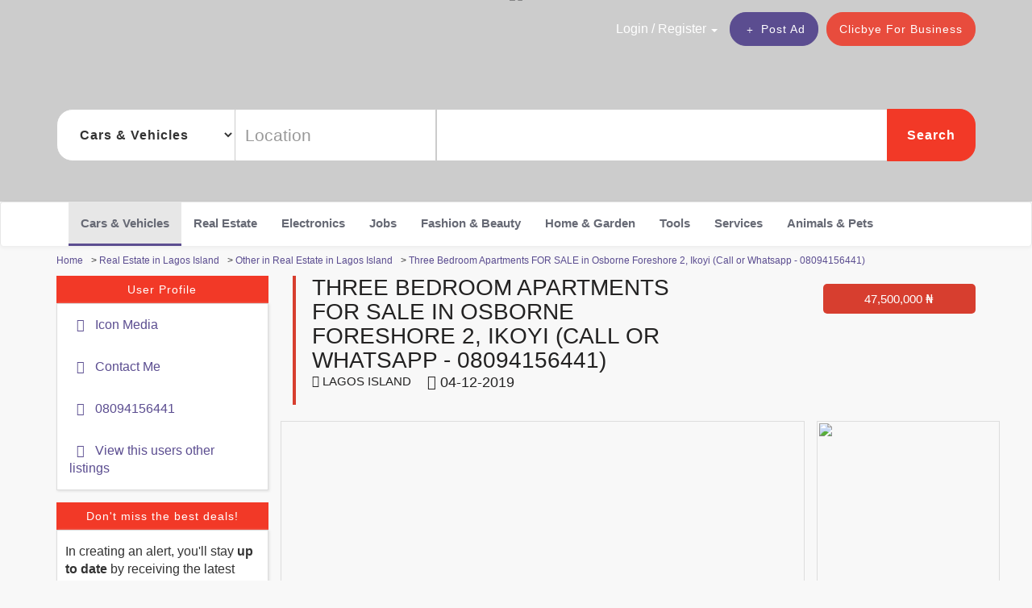

--- FILE ---
content_type: text/html; charset=UTF-8
request_url: https://ng.clicbye.com/d-other-in-real-estate-in-lagos-island/three-bedroom-apartments-for-sale-in-osborne-foreshore-2-ikoyi-call-or-whatsapp-08094156441-/156694
body_size: 44030
content:
<!DOCTYPE html>
<html lang="en-ng" prefix="fb: http://www.facebook.com/2008/fbml" >
    <head>
        <meta charset="utf-8">
        <meta http-equiv="X-UA-Compatible" content="IE=edge">
        <meta name="viewport" content="width=device-width, initial-scale=1">
        <!-- The above 3 meta tags *must* come first in the head; any other head content must come *after* these tags -->
        <meta name="google-signin-client_id" content="1024018614679-ivv6dcp2ar7bj8js7nim7udbkj2v8b7e.apps.googleusercontent.com">
        <title>Three Bedroom Apartments FOR SALE in Osborne Foreshore 2, Ikoyi (Call or Whatsapp - 08094156441) | Lagos Island | Icon Media - Clicbye.com</title><meta name="description" content="3 Bedroom Apartments FOR SALE in Osborne Foreshore 2, Ikoyi 
Selling for N47.5m

For More Inquiries, Call or Whatsapp - 08094156441
Email Address - Info@estatelink.ng 
Website - www.estatelink.ng
"/><meta name="keywords" content="Three Bedroom Apartments FOR SALE in Osborne Foreshore 2, Ikoyi (Call or Whatsapp - 08094156441)"/><link rel="canonical" href="https://ng.clicbye.com/d-other-in-real-estate-in-lagos-island/three-bedroom-apartments-for-sale-in-osborne-foreshore-2-ikoyi-call-or-whatsapp-08094156441-/156694"/> 
        <link rel="manifest" href="/manifest.json">
        <link rel="shortcut icon" type="image/x-icon" href="/assets/images/favicon.ico"/>
        <link rel="preload" href="/assets/fonts/QuicksandV7/quicksand.woff2" as="font" type="font/woff2" crossorigin="anonymous">
        <link rel="preload" href="/assets/fonts/QuicksandV7/quicksand-bold.woff2" as="font" type="font/woff2" crossorigin="anonymous">
        <link rel="preload" href="/assets/fonts/FontAwesome/fontawesome-webfont.woff2?v=4.7.0" as="font" type="font/woff2" crossorigin="anonymous">
        <link rel="preload" href="/assets/fonts/glyphicons/glyphicons-halflings-regular.woff2" as="font" type="font/woff2" crossorigin="anonymous">
        <link rel="preload" href="/assets/fonts/slick/slick.woff" as="font" type="font/woff" crossorigin="anonymous">
        <link rel="preload" href="/assets/images/webp/placeholder-image.png.webp" as="image" type="image/webp">
        <link rel="preload" href="/assets/images/webp/products-banner.jpg.webp" as="image" type="image/webp"  media="(min-width: 768px)">
                    <!-- Facebook Pixel Code -->
            <script>
                !function(f,b,e,v,n,t,s)
                {if(f.fbq)return;n=f.fbq=function(){n.callMethod?
                n.callMethod.apply(n,arguments):n.queue.push(arguments)};
                if(!f._fbq)f._fbq=n;n.push=n;n.loaded=!0;n.version='2.0';
                n.queue=[];t=b.createElement(e);t.async=!0;
                t.src=v;s=b.getElementsByTagName(e)[0];
                s.parentNode.insertBefore(t,s)}(window,document,'script',
                'https://connect.facebook.net/en_US/fbevents.js');
                fbq('init', '260664164477180'); 
                fbq('track', 'PageView');
            </script>
            <noscript>
                <img height="1" width="1" 
                src="https://www.facebook.com/tr?id=260664164477180&ev=PageView
                &noscript=1"/>
            </noscript>
            <!-- End Facebook Pixel Code -->
            <!-- Google Tag Manager -->
            <script>
                (function(w,d,s,l,i){w[l]=w[l]||[];w[l].push({'gtm.start':
                new Date().getTime(),event:'gtm.js'});var f=d.getElementsByTagName(s)[0],
                j=d.createElement(s),dl=l!='dataLayer'?'&l='+l:'';j.async=true;j.src=
                'https://www.googletagmanager.com/gtm.js?id='+i+dl+ '&gtm_auth=w3MOPnXheKreb78xiZFqbQ&gtm_preview=env-2&gtm_cookies_win=x';f.parentNode.insertBefore(j,f);
                })(window,document,'script','dataLayer','GTM-56J9HR6');
            </script>
            <!-- End Google Tag Manager -->
                <style>
             /*!
 * Bootstrap v3.4.0 (https://getbootstrap.com/)
 * Copyright 2011-2018 Twitter, Inc.
 * Licensed under MIT (https://github.com/twbs/bootstrap/blob/master/LICENSE)
 *//*! normalize.css v3.0.3 | MIT License | github.com/necolas/normalize.css */.label,sub,sup{vertical-align:baseline}hr,img{border:0}body,figure{margin:0}.btn-group>.btn-group,.btn-toolbar .btn,.btn-toolbar .btn-group,.btn-toolbar .input-group,.col-xs-1,.col-xs-10,.col-xs-11,.col-xs-12,.col-xs-2,.col-xs-3,.col-xs-4,.col-xs-5,.col-xs-6,.col-xs-7,.col-xs-8,.col-xs-9,.dropdown-menu{float:left}.navbar-fixed-bottom .navbar-collapse,.navbar-fixed-top .navbar-collapse,.pre-scrollable{max-height:340px}html{font-family:sans-serif;-ms-text-size-adjust:100%;-webkit-text-size-adjust:100%}article,aside,details,figcaption,figure,footer,header,hgroup,main,menu,nav,section,summary{display:block}audio,canvas,progress,video{display:inline-block;vertical-align:baseline}audio:not([controls]){display:none;height:0}[hidden],template{display:none}a{background-color:transparent}a:active,a:hover{outline:0}abbr[title]{border-bottom:none;-webkit-text-decoration:underline dotted;-moz-text-decoration:underline dotted;text-decoration:underline dotted}b,optgroup,strong{font-weight:700}dfn{font-style:italic}h1{margin:.67em 0}mark{background:#ff0;color:#000}sub,sup{font-size:75%;line-height:0;position:relative}sup{top:-.5em}sub{bottom:-.25em}img{vertical-align:middle}svg:not(:root){overflow:hidden}hr{-webkit-box-sizing:content-box;-moz-box-sizing:content-box;box-sizing:content-box;height:0}pre,textarea{overflow:auto}code,kbd,pre,samp{font-size:1em}button,input,optgroup,select,textarea{color:inherit;font:inherit;margin:0}.glyphicon,address{font-style:normal}button{overflow:visible}button,select{text-transform:none}button,html input[type=button],input[type=reset],input[type=submit]{-webkit-appearance:button;cursor:pointer}button[disabled],html input[disabled]{cursor:default}button::-moz-focus-inner,input::-moz-focus-inner{border:0;padding:0}input[type=checkbox],input[type=radio]{-webkit-box-sizing:border-box;-moz-box-sizing:border-box;box-sizing:border-box;padding:0}input[type=number]::-webkit-inner-spin-button,input[type=number]::-webkit-outer-spin-button{height:auto}input[type=search]::-webkit-search-cancel-button,input[type=search]::-webkit-search-decoration{-webkit-appearance:none}table{border-collapse:collapse;border-spacing:0}td,th{padding:0}/*! Source: https://github.com/h5bp/html5-boilerplate/blob/master/src/css/main.css */@media print{blockquote,img,pre,tr{page-break-inside:avoid}*,:after,:before{color:#000!important;text-shadow:none!important;background:0 0!important;-webkit-box-shadow:none!important;box-shadow:none!important}a,a:visited{text-decoration:underline}a[href]:after{content:" (" attr(href) ")"}abbr[title]:after{content:" (" attr(title) ")"}a[href^="javascript:"]:after,a[href^="#"]:after{content:""}blockquote,pre{border:1px solid #999}thead{display:table-header-group}img{max-width:100%!important}h2,h3,p{orphans:3;widows:3}h2,h3{page-break-after:avoid}.navbar{display:none}.btn>.caret,.dropup>.btn>.caret{border-top-color:#000!important}.label{border:1px solid #000}.table{border-collapse:collapse!important}.table td,.table th{background-color:#fff!important}.table-bordered td,.table-bordered th{border:1px solid #ddd!important}}.img-thumbnail,body{background-color:#fff}@font-face{font-family:'Glyphicons Halflings';font-display:block;src:url(/assets/fonts/glyphicons/glyphicons-halflings-regular.eot);src:url(/assets/fonts/glyphicons/glyphicons-halflings-regular.eot?#iefix) format('embedded-opentype'),url(/assets/fonts/glyphicons/glyphicons-halflings-regular.woff2) format('woff2'),url(/assets/fonts/glyphicons/glyphicons-halflings-regular.woff) format('woff'),url(/assets/fonts/glyphicons/glyphicons-halflings-regular.ttf) format('truetype'),url(/assets/fonts/glyphicons/glyphicons-halflings-regular.svg#glyphicons_halflingsregular) format('svg')}.glyphicon{position:relative;top:1px;display:inline-block;font-family:"Glyphicons Halflings";font-weight:400;line-height:1;-webkit-font-smoothing:antialiased;-moz-osx-font-smoothing:grayscale}.glyphicon-asterisk:before{content:"\002a"}.glyphicon-plus:before{content:"\002b"}.glyphicon-eur:before,.glyphicon-euro:before{content:"\20ac"}.glyphicon-minus:before{content:"\2212"}.glyphicon-cloud:before{content:"\2601"}.glyphicon-envelope:before{content:"\2709"}.glyphicon-pencil:before{content:"\270f"}.glyphicon-glass:before{content:"\e001"}.glyphicon-music:before{content:"\e002"}.glyphicon-search:before{content:"\e003"}.glyphicon-heart:before{content:"\e005"}.glyphicon-star:before{content:"\e006"}.glyphicon-star-empty:before{content:"\e007"}.glyphicon-user:before{content:"\e008"}.glyphicon-film:before{content:"\e009"}.glyphicon-th-large:before{content:"\e010"}.glyphicon-th:before{content:"\e011"}.glyphicon-th-list:before{content:"\e012"}.glyphicon-ok:before{content:"\e013"}.glyphicon-remove:before{content:"\e014"}.glyphicon-zoom-in:before{content:"\e015"}.glyphicon-zoom-out:before{content:"\e016"}.glyphicon-off:before{content:"\e017"}.glyphicon-signal:before{content:"\e018"}.glyphicon-cog:before{content:"\e019"}.glyphicon-trash:before{content:"\e020"}.glyphicon-home:before{content:"\e021"}.glyphicon-file:before{content:"\e022"}.glyphicon-time:before{content:"\e023"}.glyphicon-road:before{content:"\e024"}.glyphicon-download-alt:before{content:"\e025"}.glyphicon-download:before{content:"\e026"}.glyphicon-upload:before{content:"\e027"}.glyphicon-inbox:before{content:"\e028"}.glyphicon-play-circle:before{content:"\e029"}.glyphicon-repeat:before{content:"\e030"}.glyphicon-refresh:before{content:"\e031"}.glyphicon-list-alt:before{content:"\e032"}.glyphicon-lock:before{content:"\e033"}.glyphicon-flag:before{content:"\e034"}.glyphicon-headphones:before{content:"\e035"}.glyphicon-volume-off:before{content:"\e036"}.glyphicon-volume-down:before{content:"\e037"}.glyphicon-volume-up:before{content:"\e038"}.glyphicon-qrcode:before{content:"\e039"}.glyphicon-barcode:before{content:"\e040"}.glyphicon-tag:before{content:"\e041"}.glyphicon-tags:before{content:"\e042"}.glyphicon-book:before{content:"\e043"}.glyphicon-bookmark:before{content:"\e044"}.glyphicon-print:before{content:"\e045"}.glyphicon-camera:before{content:"\e046"}.glyphicon-font:before{content:"\e047"}.glyphicon-bold:before{content:"\e048"}.glyphicon-italic:before{content:"\e049"}.glyphicon-text-height:before{content:"\e050"}.glyphicon-text-width:before{content:"\e051"}.glyphicon-align-left:before{content:"\e052"}.glyphicon-align-center:before{content:"\e053"}.glyphicon-align-right:before{content:"\e054"}.glyphicon-align-justify:before{content:"\e055"}.glyphicon-list:before{content:"\e056"}.glyphicon-indent-left:before{content:"\e057"}.glyphicon-indent-right:before{content:"\e058"}.glyphicon-facetime-video:before{content:"\e059"}.glyphicon-picture:before{content:"\e060"}.glyphicon-map-marker:before{content:"\e062"}.glyphicon-adjust:before{content:"\e063"}.glyphicon-tint:before{content:"\e064"}.glyphicon-edit:before{content:"\e065"}.glyphicon-share:before{content:"\e066"}.glyphicon-check:before{content:"\e067"}.glyphicon-move:before{content:"\e068"}.glyphicon-step-backward:before{content:"\e069"}.glyphicon-fast-backward:before{content:"\e070"}.glyphicon-backward:before{content:"\e071"}.glyphicon-play:before{content:"\e072"}.glyphicon-pause:before{content:"\e073"}.glyphicon-stop:before{content:"\e074"}.glyphicon-forward:before{content:"\e075"}.glyphicon-fast-forward:before{content:"\e076"}.glyphicon-step-forward:before{content:"\e077"}.glyphicon-eject:before{content:"\e078"}.glyphicon-chevron-left:before{content:"\e079"}.glyphicon-chevron-right:before{content:"\e080"}.glyphicon-plus-sign:before{content:"\e081"}.glyphicon-minus-sign:before{content:"\e082"}.glyphicon-remove-sign:before{content:"\e083"}.glyphicon-ok-sign:before{content:"\e084"}.glyphicon-question-sign:before{content:"\e085"}.glyphicon-info-sign:before{content:"\e086"}.glyphicon-screenshot:before{content:"\e087"}.glyphicon-remove-circle:before{content:"\e088"}.glyphicon-ok-circle:before{content:"\e089"}.glyphicon-ban-circle:before{content:"\e090"}.glyphicon-arrow-left:before{content:"\e091"}.glyphicon-arrow-right:before{content:"\e092"}.glyphicon-arrow-up:before{content:"\e093"}.glyphicon-arrow-down:before{content:"\e094"}.glyphicon-share-alt:before{content:"\e095"}.glyphicon-resize-full:before{content:"\e096"}.glyphicon-resize-small:before{content:"\e097"}.glyphicon-exclamation-sign:before{content:"\e101"}.glyphicon-gift:before{content:"\e102"}.glyphicon-leaf:before{content:"\e103"}.glyphicon-fire:before{content:"\e104"}.glyphicon-eye-open:before{content:"\e105"}.glyphicon-eye-close:before{content:"\e106"}.glyphicon-warning-sign:before{content:"\e107"}.glyphicon-plane:before{content:"\e108"}.glyphicon-calendar:before{content:"\e109"}.glyphicon-random:before{content:"\e110"}.glyphicon-comment:before{content:"\e111"}.glyphicon-magnet:before{content:"\e112"}.glyphicon-chevron-up:before{content:"\e113"}.glyphicon-chevron-down:before{content:"\e114"}.glyphicon-retweet:before{content:"\e115"}.glyphicon-shopping-cart:before{content:"\e116"}.glyphicon-folder-close:before{content:"\e117"}.glyphicon-folder-open:before{content:"\e118"}.glyphicon-resize-vertical:before{content:"\e119"}.glyphicon-resize-horizontal:before{content:"\e120"}.glyphicon-hdd:before{content:"\e121"}.glyphicon-bullhorn:before{content:"\e122"}.glyphicon-bell:before{content:"\e123"}.glyphicon-certificate:before{content:"\e124"}.glyphicon-thumbs-up:before{content:"\e125"}.glyphicon-thumbs-down:before{content:"\e126"}.glyphicon-hand-right:before{content:"\e127"}.glyphicon-hand-left:before{content:"\e128"}.glyphicon-hand-up:before{content:"\e129"}.glyphicon-hand-down:before{content:"\e130"}.glyphicon-circle-arrow-right:before{content:"\e131"}.glyphicon-circle-arrow-left:before{content:"\e132"}.glyphicon-circle-arrow-up:before{content:"\e133"}.glyphicon-circle-arrow-down:before{content:"\e134"}.glyphicon-globe:before{content:"\e135"}.glyphicon-wrench:before{content:"\e136"}.glyphicon-tasks:before{content:"\e137"}.glyphicon-filter:before{content:"\e138"}.glyphicon-briefcase:before{content:"\e139"}.glyphicon-fullscreen:before{content:"\e140"}.glyphicon-dashboard:before{content:"\e141"}.glyphicon-paperclip:before{content:"\e142"}.glyphicon-heart-empty:before{content:"\e143"}.glyphicon-link:before{content:"\e144"}.glyphicon-phone:before{content:"\e145"}.glyphicon-pushpin:before{content:"\e146"}.glyphicon-usd:before{content:"\e148"}.glyphicon-gbp:before{content:"\e149"}.glyphicon-sort:before{content:"\e150"}.glyphicon-sort-by-alphabet:before{content:"\e151"}.glyphicon-sort-by-alphabet-alt:before{content:"\e152"}.glyphicon-sort-by-order:before{content:"\e153"}.glyphicon-sort-by-order-alt:before{content:"\e154"}.glyphicon-sort-by-attributes:before{content:"\e155"}.glyphicon-sort-by-attributes-alt:before{content:"\e156"}.glyphicon-unchecked:before{content:"\e157"}.glyphicon-expand:before{content:"\e158"}.glyphicon-collapse-down:before{content:"\e159"}.glyphicon-collapse-up:before{content:"\e160"}.glyphicon-log-in:before{content:"\e161"}.glyphicon-flash:before{content:"\e162"}.glyphicon-log-out:before{content:"\e163"}.glyphicon-new-window:before{content:"\e164"}.glyphicon-record:before{content:"\e165"}.glyphicon-save:before{content:"\e166"}.glyphicon-open:before{content:"\e167"}.glyphicon-saved:before{content:"\e168"}.glyphicon-import:before{content:"\e169"}.glyphicon-export:before{content:"\e170"}.glyphicon-send:before{content:"\e171"}.glyphicon-floppy-disk:before{content:"\e172"}.glyphicon-floppy-saved:before{content:"\e173"}.glyphicon-floppy-remove:before{content:"\e174"}.glyphicon-floppy-save:before{content:"\e175"}.glyphicon-floppy-open:before{content:"\e176"}.glyphicon-credit-card:before{content:"\e177"}.glyphicon-transfer:before{content:"\e178"}.glyphicon-cutlery:before{content:"\e179"}.glyphicon-header:before{content:"\e180"}.glyphicon-compressed:before{content:"\e181"}.glyphicon-earphone:before{content:"\e182"}.glyphicon-phone-alt:before{content:"\e183"}.glyphicon-tower:before{content:"\e184"}.glyphicon-stats:before{content:"\e185"}.glyphicon-sd-video:before{content:"\e186"}.glyphicon-hd-video:before{content:"\e187"}.glyphicon-subtitles:before{content:"\e188"}.glyphicon-sound-stereo:before{content:"\e189"}.glyphicon-sound-dolby:before{content:"\e190"}.glyphicon-sound-5-1:before{content:"\e191"}.glyphicon-sound-6-1:before{content:"\e192"}.glyphicon-sound-7-1:before{content:"\e193"}.glyphicon-copyright-mark:before{content:"\e194"}.glyphicon-registration-mark:before{content:"\e195"}.glyphicon-cloud-download:before{content:"\e197"}.glyphicon-cloud-upload:before{content:"\e198"}.glyphicon-tree-conifer:before{content:"\e199"}.glyphicon-tree-deciduous:before{content:"\e200"}.glyphicon-cd:before{content:"\e201"}.glyphicon-save-file:before{content:"\e202"}.glyphicon-open-file:before{content:"\e203"}.glyphicon-level-up:before{content:"\e204"}.glyphicon-copy:before{content:"\e205"}.glyphicon-paste:before{content:"\e206"}.glyphicon-alert:before{content:"\e209"}.glyphicon-equalizer:before{content:"\e210"}.glyphicon-king:before{content:"\e211"}.glyphicon-queen:before{content:"\e212"}.glyphicon-pawn:before{content:"\e213"}.glyphicon-bishop:before{content:"\e214"}.glyphicon-knight:before{content:"\e215"}.glyphicon-baby-formula:before{content:"\e216"}.glyphicon-tent:before{content:"\26fa"}.glyphicon-blackboard:before{content:"\e218"}.glyphicon-bed:before{content:"\e219"}.glyphicon-apple:before{content:"\f8ff"}.glyphicon-erase:before{content:"\e221"}.glyphicon-hourglass:before{content:"\231b"}.glyphicon-lamp:before{content:"\e223"}.glyphicon-duplicate:before{content:"\e224"}.glyphicon-piggy-bank:before{content:"\e225"}.glyphicon-scissors:before{content:"\e226"}.glyphicon-bitcoin:before,.glyphicon-btc:before,.glyphicon-xbt:before{content:"\e227"}.glyphicon-jpy:before,.glyphicon-yen:before{content:"\00a5"}.glyphicon-rub:before,.glyphicon-ruble:before{content:"\20bd"}.glyphicon-scale:before{content:"\e230"}.glyphicon-ice-lolly:before{content:"\e231"}.glyphicon-ice-lolly-tasted:before{content:"\e232"}.glyphicon-education:before{content:"\e233"}.glyphicon-option-horizontal:before{content:"\e234"}.glyphicon-option-vertical:before{content:"\e235"}.glyphicon-menu-hamburger:before{content:"\e236"}.glyphicon-modal-window:before{content:"\e237"}.glyphicon-oil:before{content:"\e238"}.glyphicon-grain:before{content:"\e239"}.glyphicon-sunglasses:before{content:"\e240"}.glyphicon-text-size:before{content:"\e241"}.glyphicon-text-color:before{content:"\e242"}.glyphicon-text-background:before{content:"\e243"}.glyphicon-object-align-top:before{content:"\e244"}.glyphicon-object-align-bottom:before{content:"\e245"}.glyphicon-object-align-horizontal:before{content:"\e246"}.glyphicon-object-align-left:before{content:"\e247"}.glyphicon-object-align-vertical:before{content:"\e248"}.glyphicon-object-align-right:before{content:"\e249"}.glyphicon-triangle-right:before{content:"\e250"}.glyphicon-triangle-left:before{content:"\e251"}.glyphicon-triangle-bottom:before{content:"\e252"}.glyphicon-triangle-top:before{content:"\e253"}.glyphicon-console:before{content:"\e254"}.glyphicon-superscript:before{content:"\e255"}.glyphicon-subscript:before{content:"\e256"}.glyphicon-menu-left:before{content:"\e257"}.glyphicon-menu-right:before{content:"\e258"}.glyphicon-menu-down:before{content:"\e259"}.glyphicon-menu-up:before{content:"\e260"}*,:after,:before{-webkit-box-sizing:border-box;-moz-box-sizing:border-box;box-sizing:border-box}html{font-size:10px;-webkit-tap-highlight-color:transparent}body{font-family:"Helvetica Neue",Helvetica,Arial,sans-serif;font-size:14px;line-height:1.42857143;color:#333}button,input,select,textarea{font-family:inherit;font-size:inherit;line-height:inherit}a{color:#337ab7;text-decoration:none}a:focus,a:hover{color:#23527c;text-decoration:underline}a:focus{outline:-webkit-focus-ring-color auto 5px;outline-offset:-2px}.carousel-inner>.item>a>img,.carousel-inner>.item>img,.img-responsive,.thumbnail a>img,.thumbnail>img{display:block;max-width:100%;height:auto}.img-rounded{border-radius:6px}.img-thumbnail{padding:4px;line-height:1.42857143;border:1px solid #ddd;border-radius:4px;-webkit-transition:all .2s ease-in-out;-o-transition:all .2s ease-in-out;transition:all .2s ease-in-out;display:inline-block;max-width:100%;height:auto}.img-circle{border-radius:50%}hr{margin-top:20px;margin-bottom:20px;border-top:1px solid #eee}.sr-only{position:absolute;width:1px;height:1px;padding:0;margin:-1px;overflow:hidden;clip:rect(0,0,0,0);border:0}.sr-only-focusable:active,.sr-only-focusable:focus{position:static;width:auto;height:auto;margin:0;overflow:visible;clip:auto}[role=button]{cursor:pointer}.h1,.h2,.h3,.h4,.h5,.h6,h1,h2,h3,h4,h5,h6{font-family:inherit;font-weight:500;line-height:1.1;color:inherit}.h1 .small,.h1 small,.h2 .small,.h2 small,.h3 .small,.h3 small,.h4 .small,.h4 small,.h5 .small,.h5 small,.h6 .small,.h6 small,h1 .small,h1 small,h2 .small,h2 small,h3 .small,h3 small,h4 .small,h4 small,h5 .small,h5 small,h6 .small,h6 small{font-weight:400;line-height:1;color:#777}.h1,.h2,.h3,h1,h2,h3{margin-top:20px;margin-bottom:10px}.h1 .small,.h1 small,.h2 .small,.h2 small,.h3 .small,.h3 small,h1 .small,h1 small,h2 .small,h2 small,h3 .small,h3 small{font-size:65%}.h4,.h5,.h6,h4,h5,h6{margin-top:10px;margin-bottom:10px}.h4 .small,.h4 small,.h5 .small,.h5 small,.h6 .small,.h6 small,h4 .small,h4 small,h5 .small,h5 small,h6 .small,h6 small{font-size:75%}.h1,h1{font-size:36px}.h2,h2{font-size:30px}.h3,h3{font-size:24px}.h4,h4{font-size:18px}.h5,h5{font-size:14px}.h6,h6{font-size:12px}p{margin:0 0 10px}.lead{margin-bottom:20px;font-size:16px;font-weight:300;line-height:1.4}dt,kbd kbd,label{font-weight:700}address,blockquote .small,blockquote footer,blockquote small,dd,dt,pre{line-height:1.42857143}@media (min-width:768px){.lead{font-size:21px}}.small,small{font-size:85%}.mark,mark{padding:.2em;background-color:#fcf8e3}.list-inline,.list-unstyled{padding-left:0;list-style:none}.text-left{text-align:left}.text-right{text-align:right}.text-center{text-align:center}.text-justify{text-align:justify}.text-nowrap{white-space:nowrap}.text-lowercase{text-transform:lowercase}.text-uppercase{text-transform:uppercase}.text-capitalize{text-transform:capitalize}.text-muted{color:#777}.text-primary{color:#337ab7}a.text-primary:focus,a.text-primary:hover{color:#286090}.text-success{color:#3c763d}a.text-success:focus,a.text-success:hover{color:#2b542c}.text-info{color:#31708f}a.text-info:focus,a.text-info:hover{color:#245269}.text-warning{color:#8a6d3b}a.text-warning:focus,a.text-warning:hover{color:#66512c}.text-danger{color:#a94442}a.text-danger:focus,a.text-danger:hover{color:#843534}.bg-primary{color:#fff;background-color:#337ab7}a.bg-primary:focus,a.bg-primary:hover{background-color:#286090}.bg-success{background-color:#dff0d8}a.bg-success:focus,a.bg-success:hover{background-color:#c1e2b3}.bg-info{background-color:#d9edf7}a.bg-info:focus,a.bg-info:hover{background-color:#afd9ee}.bg-warning{background-color:#fcf8e3}a.bg-warning:focus,a.bg-warning:hover{background-color:#f7ecb5}.bg-danger{background-color:#f2dede}a.bg-danger:focus,a.bg-danger:hover{background-color:#e4b9b9}pre code,table{background-color:transparent}.page-header{padding-bottom:9px;margin:40px 0 20px;border-bottom:1px solid #eee}dl,ol,ul{margin-top:0}blockquote ol:last-child,blockquote p:last-child,blockquote ul:last-child,ol ol,ol ul,ul ol,ul ul{margin-bottom:0}address,dl{margin-bottom:20px}ol,ul{margin-bottom:10px}.list-inline{margin-left:-5px}.list-inline>li{display:inline-block;padding-right:5px;padding-left:5px}dd{margin-left:0}@media (min-width:768px){.dl-horizontal dt{float:left;width:160px;clear:left;text-align:right;overflow:hidden;text-overflow:ellipsis;white-space:nowrap}.dl-horizontal dd{margin-left:180px}.container{width:750px}}abbr[data-original-title],abbr[title]{cursor:help}.checkbox.disabled label,.form-control[disabled],.radio.disabled label,fieldset[disabled] .checkbox label,fieldset[disabled] .form-control,fieldset[disabled] .radio label,fieldset[disabled] input[type=checkbox],fieldset[disabled] input[type=radio],input[type=checkbox].disabled,input[type=checkbox][disabled],input[type=radio].disabled,input[type=radio][disabled]{cursor:not-allowed}.initialism{font-size:90%;text-transform:uppercase}blockquote{padding:10px 20px;margin:0 0 20px;font-size:17.5px;border-left:5px solid #eee}blockquote .small,blockquote footer,blockquote small{display:block;font-size:80%;color:#777}legend,pre{display:block;color:#333}blockquote .small:before,blockquote footer:before,blockquote small:before{content:"\2014 \00A0"}.blockquote-reverse .small:before,.blockquote-reverse footer:before,.blockquote-reverse small:before,.popover>.arrow:after,blockquote.pull-right .small:before,blockquote.pull-right footer:before,blockquote.pull-right small:before{content:""}.blockquote-reverse,blockquote.pull-right{padding-right:15px;padding-left:0;text-align:right;border-right:5px solid #eee;border-left:0}code,kbd{padding:2px 4px;font-size:90%}caption,th{text-align:left}.blockquote-reverse .small:after,.blockquote-reverse footer:after,.blockquote-reverse small:after,blockquote.pull-right .small:after,blockquote.pull-right footer:after,blockquote.pull-right small:after{content:"\00A0 \2014"}code,kbd,pre,samp{font-family:Menlo,Monaco,Consolas,"Courier New",monospace}code{color:#c7254e;background-color:#f9f2f4;border-radius:4px}kbd{color:#fff;background-color:#333;border-radius:3px;-webkit-box-shadow:inset 0 -1px 0 rgba(0,0,0,.25);box-shadow:inset 0 -1px 0 rgba(0,0,0,.25)}kbd kbd{padding:0;font-size:100%;-webkit-box-shadow:none;box-shadow:none}pre{padding:9.5px;margin:0 0 10px;font-size:13px;word-break:break-all;word-wrap:break-word;background-color:#f5f5f5;border:1px solid #ccc;border-radius:4px}pre code{padding:0;font-size:inherit;color:inherit;white-space:pre-wrap;border-radius:0}.container,.container-fluid{padding-right:15px;padding-left:15px;margin-right:auto;margin-left:auto}.pre-scrollable{overflow-y:scroll}@media (min-width:992px){.container{width:970px}}@media (min-width:1200px){.container{width:1170px}}.row{margin-right:-15px;margin-left:-15px}.row-no-gutters{margin-right:0;margin-left:0}.row-no-gutters [class*=col-]{padding-right:0;padding-left:0}.col-lg-1,.col-lg-10,.col-lg-11,.col-lg-12,.col-lg-2,.col-lg-3,.col-lg-4,.col-lg-5,.col-lg-6,.col-lg-7,.col-lg-8,.col-lg-9,.col-md-1,.col-md-10,.col-md-11,.col-md-12,.col-md-2,.col-md-3,.col-md-4,.col-md-5,.col-md-6,.col-md-7,.col-md-8,.col-md-9,.col-sm-1,.col-sm-10,.col-sm-11,.col-sm-12,.col-sm-2,.col-sm-3,.col-sm-4,.col-sm-5,.col-sm-6,.col-sm-7,.col-sm-8,.col-sm-9,.col-xs-1,.col-xs-10,.col-xs-11,.col-xs-12,.col-xs-2,.col-xs-3,.col-xs-4,.col-xs-5,.col-xs-6,.col-xs-7,.col-xs-8,.col-xs-9{position:relative;min-height:1px;padding-right:15px;padding-left:15px}.col-xs-12{width:100%}.col-xs-11{width:91.66666667%}.col-xs-10{width:83.33333333%}.col-xs-9{width:75%}.col-xs-8{width:66.66666667%}.col-xs-7{width:58.33333333%}.col-xs-6{width:50%}.col-xs-5{width:41.66666667%}.col-xs-4{width:33.33333333%}.col-xs-3{width:25%}.col-xs-2{width:16.66666667%}.col-xs-1{width:8.33333333%}.col-xs-pull-12{right:100%}.col-xs-pull-11{right:91.66666667%}.col-xs-pull-10{right:83.33333333%}.col-xs-pull-9{right:75%}.col-xs-pull-8{right:66.66666667%}.col-xs-pull-7{right:58.33333333%}.col-xs-pull-6{right:50%}.col-xs-pull-5{right:41.66666667%}.col-xs-pull-4{right:33.33333333%}.col-xs-pull-3{right:25%}.col-xs-pull-2{right:16.66666667%}.col-xs-pull-1{right:8.33333333%}.col-xs-pull-0{right:auto}.col-xs-push-12{left:100%}.col-xs-push-11{left:91.66666667%}.col-xs-push-10{left:83.33333333%}.col-xs-push-9{left:75%}.col-xs-push-8{left:66.66666667%}.col-xs-push-7{left:58.33333333%}.col-xs-push-6{left:50%}.col-xs-push-5{left:41.66666667%}.col-xs-push-4{left:33.33333333%}.col-xs-push-3{left:25%}.col-xs-push-2{left:16.66666667%}.col-xs-push-1{left:8.33333333%}.col-xs-push-0{left:auto}.col-xs-offset-12{margin-left:100%}.col-xs-offset-11{margin-left:91.66666667%}.col-xs-offset-10{margin-left:83.33333333%}.col-xs-offset-9{margin-left:75%}.col-xs-offset-8{margin-left:66.66666667%}.col-xs-offset-7{margin-left:58.33333333%}.col-xs-offset-6{margin-left:50%}.col-xs-offset-5{margin-left:41.66666667%}.col-xs-offset-4{margin-left:33.33333333%}.col-xs-offset-3{margin-left:25%}.col-xs-offset-2{margin-left:16.66666667%}.col-xs-offset-1{margin-left:8.33333333%}.col-xs-offset-0{margin-left:0}@media (min-width:768px){.col-sm-1,.col-sm-10,.col-sm-11,.col-sm-12,.col-sm-2,.col-sm-3,.col-sm-4,.col-sm-5,.col-sm-6,.col-sm-7,.col-sm-8,.col-sm-9{float:left}.col-sm-12{width:100%}.col-sm-11{width:91.66666667%}.col-sm-10{width:83.33333333%}.col-sm-9{width:75%}.col-sm-8{width:66.66666667%}.col-sm-7{width:58.33333333%}.col-sm-6{width:50%}.col-sm-5{width:41.66666667%}.col-sm-4{width:33.33333333%}.col-sm-3{width:25%}.col-sm-2{width:16.66666667%}.col-sm-1{width:8.33333333%}.col-sm-pull-12{right:100%}.col-sm-pull-11{right:91.66666667%}.col-sm-pull-10{right:83.33333333%}.col-sm-pull-9{right:75%}.col-sm-pull-8{right:66.66666667%}.col-sm-pull-7{right:58.33333333%}.col-sm-pull-6{right:50%}.col-sm-pull-5{right:41.66666667%}.col-sm-pull-4{right:33.33333333%}.col-sm-pull-3{right:25%}.col-sm-pull-2{right:16.66666667%}.col-sm-pull-1{right:8.33333333%}.col-sm-pull-0{right:auto}.col-sm-push-12{left:100%}.col-sm-push-11{left:91.66666667%}.col-sm-push-10{left:83.33333333%}.col-sm-push-9{left:75%}.col-sm-push-8{left:66.66666667%}.col-sm-push-7{left:58.33333333%}.col-sm-push-6{left:50%}.col-sm-push-5{left:41.66666667%}.col-sm-push-4{left:33.33333333%}.col-sm-push-3{left:25%}.col-sm-push-2{left:16.66666667%}.col-sm-push-1{left:8.33333333%}.col-sm-push-0{left:auto}.col-sm-offset-12{margin-left:100%}.col-sm-offset-11{margin-left:91.66666667%}.col-sm-offset-10{margin-left:83.33333333%}.col-sm-offset-9{margin-left:75%}.col-sm-offset-8{margin-left:66.66666667%}.col-sm-offset-7{margin-left:58.33333333%}.col-sm-offset-6{margin-left:50%}.col-sm-offset-5{margin-left:41.66666667%}.col-sm-offset-4{margin-left:33.33333333%}.col-sm-offset-3{margin-left:25%}.col-sm-offset-2{margin-left:16.66666667%}.col-sm-offset-1{margin-left:8.33333333%}.col-sm-offset-0{margin-left:0}}@media (min-width:992px){.col-md-1,.col-md-10,.col-md-11,.col-md-12,.col-md-2,.col-md-3,.col-md-4,.col-md-5,.col-md-6,.col-md-7,.col-md-8,.col-md-9{float:left}.col-md-12{width:100%}.col-md-11{width:91.66666667%}.col-md-10{width:83.33333333%}.col-md-9{width:75%}.col-md-8{width:66.66666667%}.col-md-7{width:58.33333333%}.col-md-6{width:50%}.col-md-5{width:41.66666667%}.col-md-4{width:33.33333333%}.col-md-3{width:25%}.col-md-2{width:16.66666667%}.col-md-1{width:8.33333333%}.col-md-pull-12{right:100%}.col-md-pull-11{right:91.66666667%}.col-md-pull-10{right:83.33333333%}.col-md-pull-9{right:75%}.col-md-pull-8{right:66.66666667%}.col-md-pull-7{right:58.33333333%}.col-md-pull-6{right:50%}.col-md-pull-5{right:41.66666667%}.col-md-pull-4{right:33.33333333%}.col-md-pull-3{right:25%}.col-md-pull-2{right:16.66666667%}.col-md-pull-1{right:8.33333333%}.col-md-pull-0{right:auto}.col-md-push-12{left:100%}.col-md-push-11{left:91.66666667%}.col-md-push-10{left:83.33333333%}.col-md-push-9{left:75%}.col-md-push-8{left:66.66666667%}.col-md-push-7{left:58.33333333%}.col-md-push-6{left:50%}.col-md-push-5{left:41.66666667%}.col-md-push-4{left:33.33333333%}.col-md-push-3{left:25%}.col-md-push-2{left:16.66666667%}.col-md-push-1{left:8.33333333%}.col-md-push-0{left:auto}.col-md-offset-12{margin-left:100%}.col-md-offset-11{margin-left:91.66666667%}.col-md-offset-10{margin-left:83.33333333%}.col-md-offset-9{margin-left:75%}.col-md-offset-8{margin-left:66.66666667%}.col-md-offset-7{margin-left:58.33333333%}.col-md-offset-6{margin-left:50%}.col-md-offset-5{margin-left:41.66666667%}.col-md-offset-4{margin-left:33.33333333%}.col-md-offset-3{margin-left:25%}.col-md-offset-2{margin-left:16.66666667%}.col-md-offset-1{margin-left:8.33333333%}.col-md-offset-0{margin-left:0}}@media (min-width:1200px){.col-lg-1,.col-lg-10,.col-lg-11,.col-lg-12,.col-lg-2,.col-lg-3,.col-lg-4,.col-lg-5,.col-lg-6,.col-lg-7,.col-lg-8,.col-lg-9{float:left}.col-lg-12{width:100%}.col-lg-11{width:91.66666667%}.col-lg-10{width:83.33333333%}.col-lg-9{width:75%}.col-lg-8{width:66.66666667%}.col-lg-7{width:58.33333333%}.col-lg-6{width:50%}.col-lg-5{width:41.66666667%}.col-lg-4{width:33.33333333%}.col-lg-3{width:25%}.col-lg-2{width:16.66666667%}.col-lg-1{width:8.33333333%}.col-lg-pull-12{right:100%}.col-lg-pull-11{right:91.66666667%}.col-lg-pull-10{right:83.33333333%}.col-lg-pull-9{right:75%}.col-lg-pull-8{right:66.66666667%}.col-lg-pull-7{right:58.33333333%}.col-lg-pull-6{right:50%}.col-lg-pull-5{right:41.66666667%}.col-lg-pull-4{right:33.33333333%}.col-lg-pull-3{right:25%}.col-lg-pull-2{right:16.66666667%}.col-lg-pull-1{right:8.33333333%}.col-lg-pull-0{right:auto}.col-lg-push-12{left:100%}.col-lg-push-11{left:91.66666667%}.col-lg-push-10{left:83.33333333%}.col-lg-push-9{left:75%}.col-lg-push-8{left:66.66666667%}.col-lg-push-7{left:58.33333333%}.col-lg-push-6{left:50%}.col-lg-push-5{left:41.66666667%}.col-lg-push-4{left:33.33333333%}.col-lg-push-3{left:25%}.col-lg-push-2{left:16.66666667%}.col-lg-push-1{left:8.33333333%}.col-lg-push-0{left:auto}.col-lg-offset-12{margin-left:100%}.col-lg-offset-11{margin-left:91.66666667%}.col-lg-offset-10{margin-left:83.33333333%}.col-lg-offset-9{margin-left:75%}.col-lg-offset-8{margin-left:66.66666667%}.col-lg-offset-7{margin-left:58.33333333%}.col-lg-offset-6{margin-left:50%}.col-lg-offset-5{margin-left:41.66666667%}.col-lg-offset-4{margin-left:33.33333333%}.col-lg-offset-3{margin-left:25%}.col-lg-offset-2{margin-left:16.66666667%}.col-lg-offset-1{margin-left:8.33333333%}.col-lg-offset-0{margin-left:0}}table col[class*=col-]{position:static;display:table-column;float:none}table td[class*=col-],table th[class*=col-]{position:static;display:table-cell;float:none}caption{padding-top:8px;padding-bottom:8px;color:#777}.table{width:100%;max-width:100%;margin-bottom:20px}.table>tbody>tr>td,.table>tbody>tr>th,.table>tfoot>tr>td,.table>tfoot>tr>th,.table>thead>tr>td,.table>thead>tr>th{padding:8px;line-height:1.42857143;vertical-align:top;border-top:1px solid #ddd}.table>thead>tr>th{vertical-align:bottom;border-bottom:2px solid #ddd}.table>caption+thead>tr:first-child>td,.table>caption+thead>tr:first-child>th,.table>colgroup+thead>tr:first-child>td,.table>colgroup+thead>tr:first-child>th,.table>thead:first-child>tr:first-child>td,.table>thead:first-child>tr:first-child>th{border-top:0}.table>tbody+tbody{border-top:2px solid #ddd}.table .table{background-color:#fff}.table-condensed>tbody>tr>td,.table-condensed>tbody>tr>th,.table-condensed>tfoot>tr>td,.table-condensed>tfoot>tr>th,.table-condensed>thead>tr>td,.table-condensed>thead>tr>th{padding:5px}.table-bordered,.table-bordered>tbody>tr>td,.table-bordered>tbody>tr>th,.table-bordered>tfoot>tr>td,.table-bordered>tfoot>tr>th,.table-bordered>thead>tr>td,.table-bordered>thead>tr>th{border:1px solid #ddd}.table-bordered>thead>tr>td,.table-bordered>thead>tr>th{border-bottom-width:2px}.table-striped>tbody>tr:nth-of-type(odd){background-color:#f9f9f9}.table-hover>tbody>tr:hover,.table>tbody>tr.active>td,.table>tbody>tr.active>th,.table>tbody>tr>td.active,.table>tbody>tr>th.active,.table>tfoot>tr.active>td,.table>tfoot>tr.active>th,.table>tfoot>tr>td.active,.table>tfoot>tr>th.active,.table>thead>tr.active>td,.table>thead>tr.active>th,.table>thead>tr>td.active,.table>thead>tr>th.active{background-color:#f5f5f5}.table-hover>tbody>tr.active:hover>td,.table-hover>tbody>tr.active:hover>th,.table-hover>tbody>tr:hover>.active,.table-hover>tbody>tr>td.active:hover,.table-hover>tbody>tr>th.active:hover{background-color:#e8e8e8}.table>tbody>tr.success>td,.table>tbody>tr.success>th,.table>tbody>tr>td.success,.table>tbody>tr>th.success,.table>tfoot>tr.success>td,.table>tfoot>tr.success>th,.table>tfoot>tr>td.success,.table>tfoot>tr>th.success,.table>thead>tr.success>td,.table>thead>tr.success>th,.table>thead>tr>td.success,.table>thead>tr>th.success{background-color:#dff0d8}.table-hover>tbody>tr.success:hover>td,.table-hover>tbody>tr.success:hover>th,.table-hover>tbody>tr:hover>.success,.table-hover>tbody>tr>td.success:hover,.table-hover>tbody>tr>th.success:hover{background-color:#d0e9c6}.table>tbody>tr.info>td,.table>tbody>tr.info>th,.table>tbody>tr>td.info,.table>tbody>tr>th.info,.table>tfoot>tr.info>td,.table>tfoot>tr.info>th,.table>tfoot>tr>td.info,.table>tfoot>tr>th.info,.table>thead>tr.info>td,.table>thead>tr.info>th,.table>thead>tr>td.info,.table>thead>tr>th.info{background-color:#d9edf7}.table-hover>tbody>tr.info:hover>td,.table-hover>tbody>tr.info:hover>th,.table-hover>tbody>tr:hover>.info,.table-hover>tbody>tr>td.info:hover,.table-hover>tbody>tr>th.info:hover{background-color:#c4e3f3}.table>tbody>tr.warning>td,.table>tbody>tr.warning>th,.table>tbody>tr>td.warning,.table>tbody>tr>th.warning,.table>tfoot>tr.warning>td,.table>tfoot>tr.warning>th,.table>tfoot>tr>td.warning,.table>tfoot>tr>th.warning,.table>thead>tr.warning>td,.table>thead>tr.warning>th,.table>thead>tr>td.warning,.table>thead>tr>th.warning{background-color:#fcf8e3}.table-hover>tbody>tr.warning:hover>td,.table-hover>tbody>tr.warning:hover>th,.table-hover>tbody>tr:hover>.warning,.table-hover>tbody>tr>td.warning:hover,.table-hover>tbody>tr>th.warning:hover{background-color:#faf2cc}.table>tbody>tr.danger>td,.table>tbody>tr.danger>th,.table>tbody>tr>td.danger,.table>tbody>tr>th.danger,.table>tfoot>tr.danger>td,.table>tfoot>tr.danger>th,.table>tfoot>tr>td.danger,.table>tfoot>tr>th.danger,.table>thead>tr.danger>td,.table>thead>tr.danger>th,.table>thead>tr>td.danger,.table>thead>tr>th.danger{background-color:#f2dede}.table-hover>tbody>tr.danger:hover>td,.table-hover>tbody>tr.danger:hover>th,.table-hover>tbody>tr:hover>.danger,.table-hover>tbody>tr>td.danger:hover,.table-hover>tbody>tr>th.danger:hover{background-color:#ebcccc}.table-responsive{min-height:.01%;overflow-x:auto}@media screen and (max-width:767px){.table-responsive{width:100%;margin-bottom:15px;overflow-y:hidden;-ms-overflow-style:-ms-autohiding-scrollbar;border:1px solid #ddd}.table-responsive>.table{margin-bottom:0}.table-responsive>.table>tbody>tr>td,.table-responsive>.table>tbody>tr>th,.table-responsive>.table>tfoot>tr>td,.table-responsive>.table>tfoot>tr>th,.table-responsive>.table>thead>tr>td,.table-responsive>.table>thead>tr>th{white-space:nowrap}.table-responsive>.table-bordered{border:0}.table-responsive>.table-bordered>tbody>tr>td:first-child,.table-responsive>.table-bordered>tbody>tr>th:first-child,.table-responsive>.table-bordered>tfoot>tr>td:first-child,.table-responsive>.table-bordered>tfoot>tr>th:first-child,.table-responsive>.table-bordered>thead>tr>td:first-child,.table-responsive>.table-bordered>thead>tr>th:first-child{border-left:0}.table-responsive>.table-bordered>tbody>tr>td:last-child,.table-responsive>.table-bordered>tbody>tr>th:last-child,.table-responsive>.table-bordered>tfoot>tr>td:last-child,.table-responsive>.table-bordered>tfoot>tr>th:last-child,.table-responsive>.table-bordered>thead>tr>td:last-child,.table-responsive>.table-bordered>thead>tr>th:last-child{border-right:0}.table-responsive>.table-bordered>tbody>tr:last-child>td,.table-responsive>.table-bordered>tbody>tr:last-child>th,.table-responsive>.table-bordered>tfoot>tr:last-child>td,.table-responsive>.table-bordered>tfoot>tr:last-child>th{border-bottom:0}}fieldset,legend{padding:0;border:0}fieldset{min-width:0;margin:0}legend{width:100%;margin-bottom:20px;font-size:21px;line-height:inherit;border-bottom:1px solid #e5e5e5}label{display:inline-block;max-width:100%;margin-bottom:5px}input[type=search]{-webkit-box-sizing:border-box;-moz-box-sizing:border-box;box-sizing:border-box;-webkit-appearance:none;-moz-appearance:none;appearance:none}input[type=checkbox],input[type=radio]{margin:4px 0 0;margin-top:1px\9;line-height:normal}.form-control,output{font-size:14px;line-height:1.42857143;color:#555;display:block}input[type=file]{display:block}input[type=range]{display:block;width:100%}select[multiple],select[size]{height:auto}input[type=file]:focus,input[type=checkbox]:focus,input[type=radio]:focus{outline:-webkit-focus-ring-color auto 5px;outline-offset:-2px}output{padding-top:7px}.form-control{width:100%;height:34px;padding:6px 12px;background-color:#fff;background-image:none;border:1px solid #ccc;border-radius:4px;-webkit-box-shadow:inset 0 1px 1px rgba(0,0,0,.075);box-shadow:inset 0 1px 1px rgba(0,0,0,.075);-o-transition:border-color ease-in-out .15s,box-shadow ease-in-out .15s;-webkit-transition:border-color ease-in-out .15s,-webkit-box-shadow ease-in-out .15s;transition:border-color ease-in-out .15s,-webkit-box-shadow ease-in-out .15s;transition:border-color ease-in-out .15s,box-shadow ease-in-out .15s;transition:border-color ease-in-out .15s,box-shadow ease-in-out .15s,-webkit-box-shadow ease-in-out .15s}.form-control:focus{border-color:#66afe9;outline:0;-webkit-box-shadow:inset 0 1px 1px rgba(0,0,0,.075),0 0 8px rgba(102,175,233,.6);box-shadow:inset 0 1px 1px rgba(0,0,0,.075),0 0 8px rgba(102,175,233,.6)}.form-control::-moz-placeholder{color:#999;opacity:1}.form-control:-ms-input-placeholder{color:#999}.form-control::-webkit-input-placeholder{color:#999}.has-success .checkbox,.has-success .checkbox-inline,.has-success .control-label,.has-success .form-control-feedback,.has-success .help-block,.has-success .radio,.has-success .radio-inline,.has-success.checkbox label,.has-success.checkbox-inline label,.has-success.radio label,.has-success.radio-inline label{color:#3c763d}.form-control::-ms-expand{background-color:transparent;border:0}.form-control[disabled],.form-control[readonly],fieldset[disabled] .form-control{background-color:#eee;opacity:1}textarea.form-control{height:auto}@media screen and (-webkit-min-device-pixel-ratio:0){input[type=date].form-control,input[type=time].form-control,input[type=datetime-local].form-control,input[type=month].form-control{line-height:34px}.input-group-sm input[type=date],.input-group-sm input[type=time],.input-group-sm input[type=datetime-local],.input-group-sm input[type=month],input[type=date].input-sm,input[type=time].input-sm,input[type=datetime-local].input-sm,input[type=month].input-sm{line-height:30px}.input-group-lg input[type=date],.input-group-lg input[type=time],.input-group-lg input[type=datetime-local],.input-group-lg input[type=month],input[type=date].input-lg,input[type=time].input-lg,input[type=datetime-local].input-lg,input[type=month].input-lg{line-height:46px}}.form-group{margin-bottom:15px}.checkbox,.radio{position:relative;display:block;margin-top:10px;margin-bottom:10px}.checkbox label,.checkbox-inline,.radio label,.radio-inline{padding-left:20px;cursor:pointer;margin-bottom:0;font-weight:400}.checkbox label,.radio label{min-height:20px}.checkbox input[type=checkbox],.checkbox-inline input[type=checkbox],.radio input[type=radio],.radio-inline input[type=radio]{position:absolute;margin-top:4px\9;margin-left:-20px}.checkbox+.checkbox,.radio+.radio{margin-top:-5px}.checkbox-inline,.radio-inline{position:relative;display:inline-block;vertical-align:middle}.checkbox-inline.disabled,.radio-inline.disabled,fieldset[disabled] .checkbox-inline,fieldset[disabled] .radio-inline{cursor:not-allowed}.checkbox-inline+.checkbox-inline,.radio-inline+.radio-inline{margin-top:0;margin-left:10px}.form-control-static{min-height:34px;padding-top:7px;padding-bottom:7px;margin-bottom:0}.form-control-static.input-lg,.form-control-static.input-sm{padding-right:0;padding-left:0}.form-group-sm .form-control,.input-sm{padding:5px 10px;border-radius:3px;font-size:12px}.input-sm{height:30px;line-height:1.5}select.input-sm{height:30px;line-height:30px}select[multiple].input-sm,textarea.input-sm{height:auto}.form-group-sm .form-control{height:30px;line-height:1.5}.form-group-lg .form-control,.input-lg{border-radius:6px;padding:10px 16px;font-size:18px}.form-group-sm select.form-control{height:30px;line-height:30px}.form-group-sm select[multiple].form-control,.form-group-sm textarea.form-control{height:auto}.form-group-sm .form-control-static{height:30px;min-height:32px;padding:6px 10px;font-size:12px;line-height:1.5}.input-lg{height:46px;line-height:1.3333333}select.input-lg{height:46px;line-height:46px}select[multiple].input-lg,textarea.input-lg{height:auto}.form-group-lg .form-control{height:46px;line-height:1.3333333}.form-group-lg select.form-control{height:46px;line-height:46px}.form-group-lg select[multiple].form-control,.form-group-lg textarea.form-control{height:auto}.form-group-lg .form-control-static{height:46px;min-height:38px;padding:11px 16px;font-size:18px;line-height:1.3333333}.has-feedback{position:relative}.has-feedback .form-control{padding-right:42.5px}.form-control-feedback{position:absolute;top:0;right:0;z-index:2;display:block;width:34px;height:34px;line-height:34px;text-align:center;pointer-events:none}.collapsing,.dropdown,.dropup{position:relative}.form-group-lg .form-control+.form-control-feedback,.input-group-lg+.form-control-feedback,.input-lg+.form-control-feedback{width:46px;height:46px;line-height:46px}.form-group-sm .form-control+.form-control-feedback,.input-group-sm+.form-control-feedback,.input-sm+.form-control-feedback{width:30px;height:30px;line-height:30px}.has-success .form-control{border-color:#3c763d;-webkit-box-shadow:inset 0 1px 1px rgba(0,0,0,.075);box-shadow:inset 0 1px 1px rgba(0,0,0,.075)}.has-success .form-control:focus{border-color:#2b542c;-webkit-box-shadow:inset 0 1px 1px rgba(0,0,0,.075),0 0 6px #67b168;box-shadow:inset 0 1px 1px rgba(0,0,0,.075),0 0 6px #67b168}.has-success .input-group-addon{color:#3c763d;background-color:#dff0d8;border-color:#3c763d}.has-warning .checkbox,.has-warning .checkbox-inline,.has-warning .control-label,.has-warning .form-control-feedback,.has-warning .help-block,.has-warning .radio,.has-warning .radio-inline,.has-warning.checkbox label,.has-warning.checkbox-inline label,.has-warning.radio label,.has-warning.radio-inline label{color:#8a6d3b}.has-warning .form-control{border-color:#8a6d3b;-webkit-box-shadow:inset 0 1px 1px rgba(0,0,0,.075);box-shadow:inset 0 1px 1px rgba(0,0,0,.075)}.has-warning .form-control:focus{border-color:#66512c;-webkit-box-shadow:inset 0 1px 1px rgba(0,0,0,.075),0 0 6px #c0a16b;box-shadow:inset 0 1px 1px rgba(0,0,0,.075),0 0 6px #c0a16b}.has-warning .input-group-addon{color:#8a6d3b;background-color:#fcf8e3;border-color:#8a6d3b}.has-error .checkbox,.has-error .checkbox-inline,.has-error .control-label,.has-error .form-control-feedback,.has-error .help-block,.has-error .radio,.has-error .radio-inline,.has-error.checkbox label,.has-error.checkbox-inline label,.has-error.radio label,.has-error.radio-inline label{color:#a94442}.has-error .form-control{border-color:#a94442;-webkit-box-shadow:inset 0 1px 1px rgba(0,0,0,.075);box-shadow:inset 0 1px 1px rgba(0,0,0,.075)}.has-error .form-control:focus{border-color:#843534;-webkit-box-shadow:inset 0 1px 1px rgba(0,0,0,.075),0 0 6px #ce8483;box-shadow:inset 0 1px 1px rgba(0,0,0,.075),0 0 6px #ce8483}.has-error .input-group-addon{color:#a94442;background-color:#f2dede;border-color:#a94442}.has-feedback label~.form-control-feedback{top:25px}.has-feedback label.sr-only~.form-control-feedback{top:0}.help-block{display:block;margin-top:5px;margin-bottom:10px;color:#737373}@media (min-width:768px){.form-inline .form-control-static,.form-inline .form-group{display:inline-block}.form-inline .control-label,.form-inline .form-group{margin-bottom:0;vertical-align:middle}.form-inline .form-control{display:inline-block;width:auto;vertical-align:middle}.form-inline .input-group{display:inline-table;vertical-align:middle}.form-inline .input-group .form-control,.form-inline .input-group .input-group-addon,.form-inline .input-group .input-group-btn{width:auto}.form-inline .input-group>.form-control{width:100%}.form-inline .checkbox,.form-inline .radio{display:inline-block;margin-top:0;margin-bottom:0;vertical-align:middle}.form-inline .checkbox label,.form-inline .radio label{padding-left:0}.form-inline .checkbox input[type=checkbox],.form-inline .radio input[type=radio]{position:relative;margin-left:0}.form-inline .has-feedback .form-control-feedback{top:0}.form-horizontal .control-label{padding-top:7px;margin-bottom:0;text-align:right}}.form-horizontal .checkbox,.form-horizontal .checkbox-inline,.form-horizontal .radio,.form-horizontal .radio-inline{padding-top:7px;margin-top:0;margin-bottom:0}.form-horizontal .checkbox,.form-horizontal .radio{min-height:27px}.form-horizontal .form-group{margin-right:-15px;margin-left:-15px}.form-horizontal .has-feedback .form-control-feedback{right:15px}@media (min-width:768px){.form-horizontal .form-group-lg .control-label{padding-top:11px;font-size:18px}.form-horizontal .form-group-sm .control-label{padding-top:6px;font-size:12px}}.btn{display:inline-block;margin-bottom:0;font-weight:400;text-align:center;white-space:nowrap;vertical-align:middle;-ms-touch-action:manipulation;touch-action:manipulation;cursor:pointer;background-image:none;border:1px solid transparent;padding:6px 12px;font-size:14px;line-height:1.42857143;border-radius:4px;-webkit-user-select:none;-moz-user-select:none;-ms-user-select:none;user-select:none}.btn.active.focus,.btn.active:focus,.btn.focus,.btn:active.focus,.btn:active:focus,.btn:focus{outline:-webkit-focus-ring-color auto 5px;outline-offset:-2px}.btn-group .dropdown-toggle:active,.btn-group.open .dropdown-toggle,.btn.active,.btn:active,.dropdown-toggle:focus,.modal,.modal-content,.navbar-toggle:focus,.open>a{outline:0}.btn.focus,.btn:focus,.btn:hover{color:#333;text-decoration:none}.btn.active,.btn:active{background-image:none;-webkit-box-shadow:inset 0 3px 5px rgba(0,0,0,.125);box-shadow:inset 0 3px 5px rgba(0,0,0,.125)}.btn.disabled,.btn[disabled],fieldset[disabled] .btn{cursor:not-allowed;filter:alpha(opacity=65);opacity:.65;-webkit-box-shadow:none;box-shadow:none}a.btn.disabled,fieldset[disabled] a.btn{pointer-events:none}.btn-default{color:#333;background-color:#fff;border-color:#ccc}.btn-default.focus,.btn-default:focus{color:#333;background-color:#e6e6e6;border-color:#8c8c8c}.btn-default:hover{color:#333;background-color:#e6e6e6;border-color:#adadad}.btn-default.active,.btn-default:active,.open>.dropdown-toggle.btn-default{color:#333;background-color:#e6e6e6;background-image:none;border-color:#adadad}.btn-default.active.focus,.btn-default.active:focus,.btn-default.active:hover,.btn-default:active.focus,.btn-default:active:focus,.btn-default:active:hover,.open>.dropdown-toggle.btn-default.focus,.open>.dropdown-toggle.btn-default:focus,.open>.dropdown-toggle.btn-default:hover{color:#333;background-color:#d4d4d4;border-color:#8c8c8c}.btn-default.disabled.focus,.btn-default.disabled:focus,.btn-default.disabled:hover,.btn-default[disabled].focus,.btn-default[disabled]:focus,.btn-default[disabled]:hover,fieldset[disabled] .btn-default.focus,fieldset[disabled] .btn-default:focus,fieldset[disabled] .btn-default:hover{background-color:#fff;border-color:#ccc}.btn-default .badge{color:#fff;background-color:#333}.btn-primary{color:#fff;background-color:#337ab7;border-color:#2e6da4}.btn-primary.focus,.btn-primary:focus{color:#fff;background-color:#286090;border-color:#122b40}.btn-primary:hover{color:#fff;background-color:#286090;border-color:#204d74}.btn-primary.active,.btn-primary:active,.open>.dropdown-toggle.btn-primary{color:#fff;background-color:#286090;background-image:none;border-color:#204d74}.btn-primary.active.focus,.btn-primary.active:focus,.btn-primary.active:hover,.btn-primary:active.focus,.btn-primary:active:focus,.btn-primary:active:hover,.open>.dropdown-toggle.btn-primary.focus,.open>.dropdown-toggle.btn-primary:focus,.open>.dropdown-toggle.btn-primary:hover{color:#fff;background-color:#204d74;border-color:#122b40}.btn-primary.disabled.focus,.btn-primary.disabled:focus,.btn-primary.disabled:hover,.btn-primary[disabled].focus,.btn-primary[disabled]:focus,.btn-primary[disabled]:hover,fieldset[disabled] .btn-primary.focus,fieldset[disabled] .btn-primary:focus,fieldset[disabled] .btn-primary:hover{background-color:#337ab7;border-color:#2e6da4}.btn-primary .badge{color:#337ab7;background-color:#fff}.btn-success{color:#fff;background-color:#5cb85c;border-color:#4cae4c}.btn-success.focus,.btn-success:focus{color:#fff;background-color:#449d44;border-color:#255625}.btn-success:hover{color:#fff;background-color:#449d44;border-color:#398439}.btn-success.active,.btn-success:active,.open>.dropdown-toggle.btn-success{color:#fff;background-color:#449d44;background-image:none;border-color:#398439}.btn-success.active.focus,.btn-success.active:focus,.btn-success.active:hover,.btn-success:active.focus,.btn-success:active:focus,.btn-success:active:hover,.open>.dropdown-toggle.btn-success.focus,.open>.dropdown-toggle.btn-success:focus,.open>.dropdown-toggle.btn-success:hover{color:#fff;background-color:#398439;border-color:#255625}.btn-success.disabled.focus,.btn-success.disabled:focus,.btn-success.disabled:hover,.btn-success[disabled].focus,.btn-success[disabled]:focus,.btn-success[disabled]:hover,fieldset[disabled] .btn-success.focus,fieldset[disabled] .btn-success:focus,fieldset[disabled] .btn-success:hover{background-color:#5cb85c;border-color:#4cae4c}.btn-success .badge{color:#5cb85c;background-color:#fff}.btn-info{color:#fff;background-color:#5bc0de;border-color:#46b8da}.btn-info.focus,.btn-info:focus{color:#fff;background-color:#31b0d5;border-color:#1b6d85}.btn-info:hover{color:#fff;background-color:#31b0d5;border-color:#269abc}.btn-info.active,.btn-info:active,.open>.dropdown-toggle.btn-info{color:#fff;background-color:#31b0d5;background-image:none;border-color:#269abc}.btn-info.active.focus,.btn-info.active:focus,.btn-info.active:hover,.btn-info:active.focus,.btn-info:active:focus,.btn-info:active:hover,.open>.dropdown-toggle.btn-info.focus,.open>.dropdown-toggle.btn-info:focus,.open>.dropdown-toggle.btn-info:hover{color:#fff;background-color:#269abc;border-color:#1b6d85}.btn-info.disabled.focus,.btn-info.disabled:focus,.btn-info.disabled:hover,.btn-info[disabled].focus,.btn-info[disabled]:focus,.btn-info[disabled]:hover,fieldset[disabled] .btn-info.focus,fieldset[disabled] .btn-info:focus,fieldset[disabled] .btn-info:hover{background-color:#5bc0de;border-color:#46b8da}.btn-info .badge{color:#5bc0de;background-color:#fff}.btn-warning{color:#fff;background-color:#f0ad4e;border-color:#eea236}.btn-warning.focus,.btn-warning:focus{color:#fff;background-color:#ec971f;border-color:#985f0d}.btn-warning:hover{color:#fff;background-color:#ec971f;border-color:#d58512}.btn-warning.active,.btn-warning:active,.open>.dropdown-toggle.btn-warning{color:#fff;background-color:#ec971f;background-image:none;border-color:#d58512}.btn-warning.active.focus,.btn-warning.active:focus,.btn-warning.active:hover,.btn-warning:active.focus,.btn-warning:active:focus,.btn-warning:active:hover,.open>.dropdown-toggle.btn-warning.focus,.open>.dropdown-toggle.btn-warning:focus,.open>.dropdown-toggle.btn-warning:hover{color:#fff;background-color:#d58512;border-color:#985f0d}.btn-warning.disabled.focus,.btn-warning.disabled:focus,.btn-warning.disabled:hover,.btn-warning[disabled].focus,.btn-warning[disabled]:focus,.btn-warning[disabled]:hover,fieldset[disabled] .btn-warning.focus,fieldset[disabled] .btn-warning:focus,fieldset[disabled] .btn-warning:hover{background-color:#f0ad4e;border-color:#eea236}.btn-warning .badge{color:#f0ad4e;background-color:#fff}.btn-danger{color:#fff;background-color:#d9534f;border-color:#d43f3a}.btn-danger.focus,.btn-danger:focus{color:#fff;background-color:#c9302c;border-color:#761c19}.btn-danger:hover{color:#fff;background-color:#c9302c;border-color:#ac2925}.btn-danger.active,.btn-danger:active,.open>.dropdown-toggle.btn-danger{color:#fff;background-color:#c9302c;background-image:none;border-color:#ac2925}.btn-danger.active.focus,.btn-danger.active:focus,.btn-danger.active:hover,.btn-danger:active.focus,.btn-danger:active:focus,.btn-danger:active:hover,.open>.dropdown-toggle.btn-danger.focus,.open>.dropdown-toggle.btn-danger:focus,.open>.dropdown-toggle.btn-danger:hover{color:#fff;background-color:#ac2925;border-color:#761c19}.btn-danger.disabled.focus,.btn-danger.disabled:focus,.btn-danger.disabled:hover,.btn-danger[disabled].focus,.btn-danger[disabled]:focus,.btn-danger[disabled]:hover,fieldset[disabled] .btn-danger.focus,fieldset[disabled] .btn-danger:focus,fieldset[disabled] .btn-danger:hover{background-color:#d9534f;border-color:#d43f3a}.btn-danger .badge{color:#d9534f;background-color:#fff}.btn-link{font-weight:400;color:#337ab7;border-radius:0}.btn-link,.btn-link.active,.btn-link:active,.btn-link[disabled],fieldset[disabled] .btn-link{background-color:transparent;-webkit-box-shadow:none;box-shadow:none}.btn-link,.btn-link:active,.btn-link:focus,.btn-link:hover{border-color:transparent}.btn-link:focus,.btn-link:hover{color:#23527c;text-decoration:underline;background-color:transparent}.btn-link[disabled]:focus,.btn-link[disabled]:hover,fieldset[disabled] .btn-link:focus,fieldset[disabled] .btn-link:hover{color:#777;text-decoration:none}.btn-group-lg>.btn,.btn-lg{padding:10px 16px;font-size:18px;line-height:1.3333333;border-radius:6px}.btn-group-sm>.btn,.btn-sm{padding:5px 10px;font-size:12px;line-height:1.5;border-radius:3px}.btn-group-xs>.btn,.btn-xs{padding:1px 5px;font-size:12px;line-height:1.5;border-radius:3px}.btn-block{display:block;width:100%}.btn-block+.btn-block{margin-top:5px}input[type=button].btn-block,input[type=reset].btn-block,input[type=submit].btn-block{width:100%}.fade{opacity:0;-webkit-transition:opacity .15s linear;-o-transition:opacity .15s linear;transition:opacity .15s linear}.fade.in{opacity:1}.collapse{display:none}.collapse.in{display:block}tr.collapse.in{display:table-row}tbody.collapse.in{display:table-row-group}.collapsing{height:0;overflow:hidden;-webkit-transition-property:height,visibility;-o-transition-property:height,visibility;transition-property:height,visibility;-webkit-transition-duration:.35s;-o-transition-duration:.35s;transition-duration:.35s;-webkit-transition-timing-function:ease;-o-transition-timing-function:ease;transition-timing-function:ease}.caret{display:inline-block;width:0;height:0;margin-left:2px;vertical-align:middle;border-top:4px dashed;border-top:4px solid\9;border-right:4px solid transparent;border-left:4px solid transparent}.dropdown-menu{position:absolute;top:100%;left:0;z-index:1000;display:none;min-width:160px;padding:5px 0;margin:2px 0 0;font-size:14px;text-align:left;list-style:none;background-color:#fff;background-clip:padding-box;border:1px solid #ccc;border:1px solid rgba(0,0,0,.15);border-radius:4px;-webkit-box-shadow:0 6px 12px rgba(0,0,0,.175);box-shadow:0 6px 12px rgba(0,0,0,.175)}.dropdown-menu-right,.dropdown-menu.pull-right{right:0;left:auto}.dropdown-header,.dropdown-menu>li>a{display:block;padding:3px 20px;line-height:1.42857143;white-space:nowrap}.btn-group>.btn-group:first-child:not(:last-child)>.btn:last-child,.btn-group>.btn-group:first-child:not(:last-child)>.dropdown-toggle,.btn-group>.btn:first-child:not(:last-child):not(.dropdown-toggle){border-top-right-radius:0;border-bottom-right-radius:0}.btn-group>.btn-group:last-child:not(:first-child)>.btn:first-child,.btn-group>.btn:last-child:not(:first-child),.btn-group>.dropdown-toggle:not(:first-child){border-top-left-radius:0;border-bottom-left-radius:0}.btn-group-vertical>.btn:not(:first-child):not(:last-child),.btn-group>.btn-group:not(:first-child):not(:last-child)>.btn,.btn-group>.btn:not(:first-child):not(:last-child):not(.dropdown-toggle){border-radius:0}.dropdown-menu .divider{height:1px;margin:9px 0;overflow:hidden;background-color:#e5e5e5}.dropdown-menu>li>a{clear:both;font-weight:400;color:#333}.dropdown-menu>li>a:focus,.dropdown-menu>li>a:hover{color:#262626;text-decoration:none;background-color:#f5f5f5}.dropdown-menu>.active>a,.dropdown-menu>.active>a:focus,.dropdown-menu>.active>a:hover{color:#fff;text-decoration:none;background-color:#337ab7;outline:0}.dropdown-menu>.disabled>a,.dropdown-menu>.disabled>a:focus,.dropdown-menu>.disabled>a:hover{color:#777}.dropdown-menu>.disabled>a:focus,.dropdown-menu>.disabled>a:hover{text-decoration:none;cursor:not-allowed;background-color:transparent;background-image:none;filter:progid:DXImageTransform.Microsoft.gradient(enabled=false)}.open>.dropdown-menu{display:block}.dropdown-menu-left{right:auto;left:0}.dropdown-header{font-size:12px;color:#777}.dropdown-backdrop{position:fixed;top:0;right:0;bottom:0;left:0;z-index:990}.nav-justified>.dropdown .dropdown-menu,.nav-tabs.nav-justified>.dropdown .dropdown-menu{top:auto;left:auto}.pull-right>.dropdown-menu{right:0;left:auto}.dropup .caret,.navbar-fixed-bottom .dropdown .caret{content:"";border-top:0;border-bottom:4px dashed;border-bottom:4px solid\9}.dropup .dropdown-menu,.navbar-fixed-bottom .dropdown .dropdown-menu{top:auto;bottom:100%;margin-bottom:2px}@media (min-width:768px){.navbar-right .dropdown-menu{right:0;left:auto}.navbar-right .dropdown-menu-left{right:auto;left:0}}.btn-group,.btn-group-vertical{position:relative;display:inline-block;vertical-align:middle}.btn-group-vertical>.btn,.btn-group>.btn{position:relative;float:left}.btn-group-vertical>.btn.active,.btn-group-vertical>.btn:active,.btn-group-vertical>.btn:focus,.btn-group-vertical>.btn:hover,.btn-group>.btn.active,.btn-group>.btn:active,.btn-group>.btn:focus,.btn-group>.btn:hover{z-index:2}.btn-group .btn+.btn,.btn-group .btn+.btn-group,.btn-group .btn-group+.btn,.btn-group .btn-group+.btn-group{margin-left:-1px}.btn-toolbar{margin-left:-5px}.btn-toolbar>.btn,.btn-toolbar>.btn-group,.btn-toolbar>.input-group{margin-left:5px}.btn .caret,.btn-group>.btn:first-child{margin-left:0}.btn-group>.btn+.dropdown-toggle{padding-right:8px;padding-left:8px}.btn-group>.btn-lg+.dropdown-toggle{padding-right:12px;padding-left:12px}.btn-group.open .dropdown-toggle{-webkit-box-shadow:inset 0 3px 5px rgba(0,0,0,.125);box-shadow:inset 0 3px 5px rgba(0,0,0,.125)}.btn-group.open .dropdown-toggle.btn-link{-webkit-box-shadow:none;box-shadow:none}.btn-lg .caret{border-width:5px 5px 0}.dropup .btn-lg .caret{border-width:0 5px 5px}.btn-group-vertical>.btn,.btn-group-vertical>.btn-group,.btn-group-vertical>.btn-group>.btn{display:block;float:none;width:100%;max-width:100%}.btn-group-vertical>.btn-group>.btn{float:none}.btn-group-vertical>.btn+.btn,.btn-group-vertical>.btn+.btn-group,.btn-group-vertical>.btn-group+.btn,.btn-group-vertical>.btn-group+.btn-group{margin-top:-1px;margin-left:0}.btn-group-vertical>.btn:first-child:not(:last-child){border-radius:4px 4px 0 0}.btn-group-vertical>.btn:last-child:not(:first-child){border-radius:0 0 4px 4px}.btn-group-vertical>.btn-group:not(:first-child):not(:last-child)>.btn{border-radius:0}.btn-group-vertical>.btn-group:first-child:not(:last-child)>.btn:last-child,.btn-group-vertical>.btn-group:first-child:not(:last-child)>.dropdown-toggle{border-bottom-right-radius:0;border-bottom-left-radius:0}.btn-group-vertical>.btn-group:last-child:not(:first-child)>.btn:first-child{border-top-left-radius:0;border-top-right-radius:0}.btn-group-justified{display:table;width:100%;table-layout:fixed;border-collapse:separate}.btn-group-justified>.btn,.btn-group-justified>.btn-group{display:table-cell;float:none;width:1%}.btn-group-justified>.btn-group .btn{width:100%}.btn-group-justified>.btn-group .dropdown-menu{left:auto}[data-toggle=buttons]>.btn input[type=checkbox],[data-toggle=buttons]>.btn input[type=radio],[data-toggle=buttons]>.btn-group>.btn input[type=checkbox],[data-toggle=buttons]>.btn-group>.btn input[type=radio]{position:absolute;clip:rect(0,0,0,0);pointer-events:none}.input-group{position:relative;display:table;border-collapse:separate}.input-group[class*=col-]{float:none;padding-right:0;padding-left:0}.input-group .form-control{position:relative;z-index:2;float:left;width:100%;margin-bottom:0}.input-group .form-control:focus{z-index:3}.input-group-lg>.form-control,.input-group-lg>.input-group-addon,.input-group-lg>.input-group-btn>.btn{height:46px;padding:10px 16px;font-size:18px;line-height:1.3333333;border-radius:6px}select.input-group-lg>.form-control,select.input-group-lg>.input-group-addon,select.input-group-lg>.input-group-btn>.btn{height:46px;line-height:46px}select[multiple].input-group-lg>.form-control,select[multiple].input-group-lg>.input-group-addon,select[multiple].input-group-lg>.input-group-btn>.btn,textarea.input-group-lg>.form-control,textarea.input-group-lg>.input-group-addon,textarea.input-group-lg>.input-group-btn>.btn{height:auto}.input-group-sm>.form-control,.input-group-sm>.input-group-addon,.input-group-sm>.input-group-btn>.btn{height:30px;padding:5px 10px;font-size:12px;line-height:1.5;border-radius:3px}select.input-group-sm>.form-control,select.input-group-sm>.input-group-addon,select.input-group-sm>.input-group-btn>.btn{height:30px;line-height:30px}select[multiple].input-group-sm>.form-control,select[multiple].input-group-sm>.input-group-addon,select[multiple].input-group-sm>.input-group-btn>.btn,textarea.input-group-sm>.form-control,textarea.input-group-sm>.input-group-addon,textarea.input-group-sm>.input-group-btn>.btn{height:auto}.input-group .form-control,.input-group-addon,.input-group-btn{display:table-cell}.nav>li,.nav>li>a{display:block;position:relative}.input-group .form-control:not(:first-child):not(:last-child),.input-group-addon:not(:first-child):not(:last-child),.input-group-btn:not(:first-child):not(:last-child){border-radius:0}.input-group-addon,.input-group-btn{width:1%;white-space:nowrap;vertical-align:middle}.input-group-addon{padding:6px 12px;font-size:14px;font-weight:400;line-height:1;color:#555;text-align:center;background-color:#eee;border:1px solid #ccc;border-radius:4px}.badge,.label{font-weight:700;white-space:nowrap;text-align:center}.input-group-addon.input-sm{padding:5px 10px;font-size:12px;border-radius:3px}.input-group-addon.input-lg{padding:10px 16px;font-size:18px;border-radius:6px}.input-group-addon input[type=checkbox],.input-group-addon input[type=radio]{margin-top:0}.input-group .form-control:first-child,.input-group-addon:first-child,.input-group-btn:first-child>.btn,.input-group-btn:first-child>.btn-group>.btn,.input-group-btn:first-child>.dropdown-toggle,.input-group-btn:last-child>.btn-group:not(:last-child)>.btn,.input-group-btn:last-child>.btn:not(:last-child):not(.dropdown-toggle){border-top-right-radius:0;border-bottom-right-radius:0}.input-group-addon:first-child{border-right:0}.input-group .form-control:last-child,.input-group-addon:last-child,.input-group-btn:first-child>.btn-group:not(:first-child)>.btn,.input-group-btn:first-child>.btn:not(:first-child),.input-group-btn:last-child>.btn,.input-group-btn:last-child>.btn-group>.btn,.input-group-btn:last-child>.dropdown-toggle{border-top-left-radius:0;border-bottom-left-radius:0}.input-group-addon:last-child{border-left:0}.input-group-btn{position:relative;font-size:0;white-space:nowrap}.input-group-btn>.btn{position:relative}.input-group-btn>.btn+.btn{margin-left:-1px}.input-group-btn>.btn:active,.input-group-btn>.btn:focus,.input-group-btn>.btn:hover{z-index:2}.input-group-btn:first-child>.btn,.input-group-btn:first-child>.btn-group{margin-right:-1px}.input-group-btn:last-child>.btn,.input-group-btn:last-child>.btn-group{z-index:2;margin-left:-1px}.nav{padding-left:0;margin-bottom:0;list-style:none}.nav>li>a{padding:10px 15px}.nav>li>a:focus,.nav>li>a:hover{text-decoration:none;background-color:#eee}.nav>li.disabled>a{color:#777}.nav>li.disabled>a:focus,.nav>li.disabled>a:hover{color:#777;text-decoration:none;cursor:not-allowed;background-color:transparent}.nav .open>a,.nav .open>a:focus,.nav .open>a:hover{background-color:#eee;border-color:#337ab7}.nav .nav-divider{height:1px;margin:9px 0;overflow:hidden;background-color:#e5e5e5}.nav>li>a>img{max-width:none}.nav-tabs{border-bottom:1px solid #ddd}.nav-tabs>li{float:left;margin-bottom:-1px}.nav-tabs>li>a{margin-right:2px;line-height:1.42857143;border:1px solid transparent;border-radius:4px 4px 0 0}.nav-tabs>li>a:hover{border-color:#eee #eee #ddd}.nav-tabs>li.active>a,.nav-tabs>li.active>a:focus,.nav-tabs>li.active>a:hover{color:#555;cursor:default;background-color:#fff;border-bottom-color:transparent}.nav-tabs.nav-justified{width:100%;border-bottom:0}.nav-tabs.nav-justified>li{float:none}.nav-tabs.nav-justified>li>a{margin-bottom:5px;text-align:center;margin-right:0;border-radius:4px}.nav-tabs.nav-justified>.active>a,.nav-tabs.nav-justified>.active>a:focus,.nav-tabs.nav-justified>.active>a:hover{border:1px solid #ddd}@media (min-width:768px){.nav-tabs.nav-justified>li{display:table-cell;width:1%}.nav-tabs.nav-justified>li>a{margin-bottom:0;border-bottom:1px solid #ddd;border-radius:4px 4px 0 0}.nav-tabs.nav-justified>.active>a,.nav-tabs.nav-justified>.active>a:focus,.nav-tabs.nav-justified>.active>a:hover{border-bottom-color:#fff}}.nav-pills>li{float:left}.nav-justified>li,.nav-stacked>li{float:none}.nav-pills>li>a{border-radius:4px}.nav-pills>li+li{margin-left:2px}.nav-pills>li.active>a,.nav-pills>li.active>a:focus,.nav-pills>li.active>a:hover{color:#fff;background-color:#337ab7}.nav-stacked>li+li{margin-top:2px;margin-left:0}.nav-justified{width:100%}.nav-justified>li>a{margin-bottom:5px;text-align:center}.nav-tabs-justified{border-bottom:0}.nav-tabs-justified>li>a{margin-right:0;border-radius:4px}.nav-tabs-justified>.active>a,.nav-tabs-justified>.active>a:focus,.nav-tabs-justified>.active>a:hover{border:1px solid #ddd}@media (min-width:768px){.nav-justified>li{display:table-cell;width:1%}.nav-justified>li>a{margin-bottom:0}.nav-tabs-justified>li>a{border-bottom:1px solid #ddd;border-radius:4px 4px 0 0}.nav-tabs-justified>.active>a,.nav-tabs-justified>.active>a:focus,.nav-tabs-justified>.active>a:hover{border-bottom-color:#fff}}.tab-content>.tab-pane{display:none}.tab-content>.active{display:block}.nav-tabs .dropdown-menu{margin-top:-1px;border-top-left-radius:0;border-top-right-radius:0}.navbar{position:relative;min-height:50px;margin-bottom:20px;border:1px solid transparent}.navbar-collapse{padding-right:15px;padding-left:15px;overflow-x:visible;border-top:1px solid transparent;-webkit-box-shadow:inset 0 1px 0 rgba(255,255,255,.1);box-shadow:inset 0 1px 0 rgba(255,255,255,.1);-webkit-overflow-scrolling:touch}.navbar-collapse.in{overflow-y:auto}@media (min-width:768px){.navbar{border-radius:4px}.navbar-header{float:left}.navbar-collapse{width:auto;border-top:0;-webkit-box-shadow:none;box-shadow:none}.navbar-collapse.collapse{display:block!important;height:auto!important;padding-bottom:0;overflow:visible!important}.navbar-collapse.in{overflow-y:visible}.navbar-fixed-bottom .navbar-collapse,.navbar-fixed-top .navbar-collapse,.navbar-static-top .navbar-collapse{padding-right:0;padding-left:0}.navbar-fixed-bottom,.navbar-fixed-top{border-radius:0}}.embed-responsive,.modal,.modal-open,.progress{overflow:hidden}.navbar-fixed-bottom,.navbar-fixed-top{position:fixed;right:0;left:0;z-index:1030}@media (max-device-width:480px) and (orientation:landscape){.navbar-fixed-bottom .navbar-collapse,.navbar-fixed-top .navbar-collapse{max-height:200px}}.navbar-fixed-top{top:0;border-width:0 0 1px}.navbar-fixed-bottom{bottom:0;margin-bottom:0;border-width:1px 0 0}.container-fluid>.navbar-collapse,.container-fluid>.navbar-header,.container>.navbar-collapse,.container>.navbar-header{margin-right:-15px;margin-left:-15px}.navbar-static-top{z-index:1000;border-width:0 0 1px}.navbar-brand{float:left;height:50px;padding:15px;font-size:18px;line-height:20px}.navbar-brand:focus,.navbar-brand:hover{text-decoration:none}.navbar-brand>img{display:block}@media (min-width:768px){.container-fluid>.navbar-collapse,.container-fluid>.navbar-header,.container>.navbar-collapse,.container>.navbar-header{margin-right:0;margin-left:0}.navbar-static-top{border-radius:0}.navbar>.container .navbar-brand,.navbar>.container-fluid .navbar-brand{margin-left:-15px}}.navbar-toggle{position:relative;float:right;padding:9px 10px;margin-right:15px;margin-top:8px;margin-bottom:8px;background-color:transparent;background-image:none;border:1px solid transparent;border-radius:4px}.navbar-toggle .icon-bar{display:block;width:22px;height:2px;border-radius:1px}.navbar-toggle .icon-bar+.icon-bar{margin-top:4px}.navbar-nav{margin:7.5px -15px}@media (max-width:767px){.navbar-nav .open .dropdown-menu{position:static;float:none;width:auto;margin-top:0;background-color:transparent;border:0;-webkit-box-shadow:none;box-shadow:none}.navbar-nav .open .dropdown-menu .dropdown-header,.navbar-nav .open .dropdown-menu>li>a{padding:5px 15px 5px 25px}.navbar-nav .open .dropdown-menu>li>a{line-height:20px}.navbar-nav .open .dropdown-menu>li>a:focus,.navbar-nav .open .dropdown-menu>li>a:hover{background-image:none}}.progress-bar-striped,.progress-striped .progress-bar,.progress-striped .progress-bar-success{background-image:-webkit-linear-gradient(45deg,rgba(255,255,255,.15) 25%,transparent 25%,transparent 50%,rgba(255,255,255,.15) 50%,rgba(255,255,255,.15) 75%,transparent 75%,transparent);background-image:-o-linear-gradient(45deg,rgba(255,255,255,.15) 25%,transparent 25%,transparent 50%,rgba(255,255,255,.15) 50%,rgba(255,255,255,.15) 75%,transparent 75%,transparent)}@media (min-width:768px){.navbar-toggle{display:none}.navbar-nav{float:left;margin:0}.navbar-nav>li{float:left}}.navbar-form{padding:10px 15px;border-top:1px solid transparent;border-bottom:1px solid transparent;-webkit-box-shadow:inset 0 1px 0 rgba(255,255,255,.1),0 1px 0 rgba(255,255,255,.1);box-shadow:inset 0 1px 0 rgba(255,255,255,.1),0 1px 0 rgba(255,255,255,.1);margin:8px -15px}@media (min-width:768px){.navbar-form .form-control-static,.navbar-form .form-group{display:inline-block}.navbar-form .control-label,.navbar-form .form-group{margin-bottom:0;vertical-align:middle}.navbar-form .form-control{display:inline-block;width:auto;vertical-align:middle}.navbar-form .input-group{display:inline-table;vertical-align:middle}.navbar-form .input-group .form-control,.navbar-form .input-group .input-group-addon,.navbar-form .input-group .input-group-btn{width:auto}.navbar-form .input-group>.form-control{width:100%}.navbar-form .checkbox,.navbar-form .radio{display:inline-block;margin-top:0;margin-bottom:0;vertical-align:middle}.navbar-form .checkbox label,.navbar-form .radio label{padding-left:0}.navbar-form .checkbox input[type=checkbox],.navbar-form .radio input[type=radio]{position:relative;margin-left:0}.navbar-form .has-feedback .form-control-feedback{top:0}.navbar-form{width:auto;padding-top:0;padding-bottom:0;margin-right:0;margin-left:0;border:0;-webkit-box-shadow:none;box-shadow:none}}.breadcrumb>li,.pagination{display:inline-block}.btn .badge,.btn .label{top:-1px;position:relative}@media (max-width:767px){.navbar-form .form-group{margin-bottom:5px}.navbar-form .form-group:last-child{margin-bottom:0}}.navbar-nav>li>.dropdown-menu{margin-top:0;border-top-left-radius:0;border-top-right-radius:0}.navbar-fixed-bottom .navbar-nav>li>.dropdown-menu{margin-bottom:0;border-radius:4px 4px 0 0}.navbar-btn{margin-top:8px;margin-bottom:8px}.navbar-btn.btn-sm{margin-top:10px;margin-bottom:10px}.navbar-btn.btn-xs{margin-top:14px;margin-bottom:14px}.media,.navbar-text{margin-top:15px}.navbar-text{margin-bottom:15px}@media (min-width:768px){.navbar-text{float:left;margin-right:15px;margin-left:15px}.navbar-left{float:left!important}.navbar-right{float:right!important;margin-right:-15px}.navbar-right~.navbar-right{margin-right:0}}.navbar-default{background-color:#f8f8f8;border-color:#e7e7e7}.navbar-default .navbar-brand{color:#777}.navbar-default .navbar-brand:focus,.navbar-default .navbar-brand:hover{color:#5e5e5e;background-color:transparent}.navbar-default .navbar-text{color:#777}.navbar-default .navbar-nav>li>a{color:#FFF}.navbar-default .navbar-nav>li>a:focus,.navbar-default .navbar-nav>li>a:hover{color:#333;background-color:transparent}.navbar-default .navbar-nav>.active>a,.navbar-default .navbar-nav>.active>a:focus,.navbar-default .navbar-nav>.active>a:hover{color:#555;background-color:#e7e7e7}.navbar-default .navbar-nav>.disabled>a,.navbar-default .navbar-nav>.disabled>a:focus,.navbar-default .navbar-nav>.disabled>a:hover{color:#ccc;background-color:transparent}.navbar-default .navbar-nav>.open>a,.navbar-default .navbar-nav>.open>a:focus,.navbar-default .navbar-nav>.open>a:hover{color:#555;background-color:#e7e7e7}@media (max-width:767px){.navbar-default .navbar-nav .open .dropdown-menu>li>a{color:#777}.navbar-default .navbar-nav .open .dropdown-menu>li>a:focus,.navbar-default .navbar-nav .open .dropdown-menu>li>a:hover{color:#333;background-color:transparent}.navbar-default .navbar-nav .open .dropdown-menu>.active>a,.navbar-default .navbar-nav .open .dropdown-menu>.active>a:focus,.navbar-default .navbar-nav .open .dropdown-menu>.active>a:hover{color:#555;background-color:#e7e7e7}.navbar-default .navbar-nav .open .dropdown-menu>.disabled>a,.navbar-default .navbar-nav .open .dropdown-menu>.disabled>a:focus,.navbar-default .navbar-nav .open .dropdown-menu>.disabled>a:hover{color:#ccc;background-color:transparent}}.navbar-default .navbar-toggle{border-color:#ddd}.navbar-default .navbar-toggle:focus,.navbar-default .navbar-toggle:hover{background-color:#ddd}.navbar-default .navbar-toggle .icon-bar{background-color:#888}.navbar-default .navbar-collapse,.navbar-default .navbar-form{border-color:#e7e7e7}.navbar-default .navbar-link{color:#777}.navbar-default .navbar-link:hover{color:#333}.navbar-default .btn-link{color:#777}.navbar-default .btn-link:focus,.navbar-default .btn-link:hover{color:#333}.navbar-default .btn-link[disabled]:focus,.navbar-default .btn-link[disabled]:hover,fieldset[disabled] .navbar-default .btn-link:focus,fieldset[disabled] .navbar-default .btn-link:hover{color:#ccc}.navbar-inverse{background-color:#222;border-color:#080808}.navbar-inverse .navbar-brand{color:#9d9d9d}.navbar-inverse .navbar-brand:focus,.navbar-inverse .navbar-brand:hover{color:#fff;background-color:transparent}.navbar-inverse .navbar-nav>li>a,.navbar-inverse .navbar-text{color:#9d9d9d}.navbar-inverse .navbar-nav>li>a:focus,.navbar-inverse .navbar-nav>li>a:hover{color:#fff;background-color:transparent}.navbar-inverse .navbar-nav>.active>a,.navbar-inverse .navbar-nav>.active>a:focus,.navbar-inverse .navbar-nav>.active>a:hover{color:#fff;background-color:#080808}.navbar-inverse .navbar-nav>.disabled>a,.navbar-inverse .navbar-nav>.disabled>a:focus,.navbar-inverse .navbar-nav>.disabled>a:hover{color:#444;background-color:transparent}.navbar-inverse .navbar-nav>.open>a,.navbar-inverse .navbar-nav>.open>a:focus,.navbar-inverse .navbar-nav>.open>a:hover{color:#fff;background-color:#080808}@media (max-width:767px){.navbar-inverse .navbar-nav .open .dropdown-menu>.dropdown-header{border-color:#080808}.navbar-inverse .navbar-nav .open .dropdown-menu .divider{background-color:#080808}.navbar-inverse .navbar-nav .open .dropdown-menu>li>a{color:#9d9d9d}.navbar-inverse .navbar-nav .open .dropdown-menu>li>a:focus,.navbar-inverse .navbar-nav .open .dropdown-menu>li>a:hover{color:#fff;background-color:transparent}.navbar-inverse .navbar-nav .open .dropdown-menu>.active>a,.navbar-inverse .navbar-nav .open .dropdown-menu>.active>a:focus,.navbar-inverse .navbar-nav .open .dropdown-menu>.active>a:hover{color:#fff;background-color:#080808}.navbar-inverse .navbar-nav .open .dropdown-menu>.disabled>a,.navbar-inverse .navbar-nav .open .dropdown-menu>.disabled>a:focus,.navbar-inverse .navbar-nav .open .dropdown-menu>.disabled>a:hover{color:#444;background-color:transparent}}.navbar-inverse .navbar-toggle{border-color:#333}.navbar-inverse .navbar-toggle:focus,.navbar-inverse .navbar-toggle:hover{background-color:#333}.navbar-inverse .navbar-toggle .icon-bar{background-color:#fff}.navbar-inverse .navbar-collapse,.navbar-inverse .navbar-form{border-color:#101010}.navbar-inverse .navbar-link{color:#9d9d9d}.navbar-inverse .navbar-link:hover{color:#fff}.navbar-inverse .btn-link{color:#9d9d9d}.navbar-inverse .btn-link:focus,.navbar-inverse .btn-link:hover{color:#fff}.navbar-inverse .btn-link[disabled]:focus,.navbar-inverse .btn-link[disabled]:hover,fieldset[disabled] .navbar-inverse .btn-link:focus,fieldset[disabled] .navbar-inverse .btn-link:hover{color:#444}.breadcrumb{padding:8px 15px;margin-bottom:20px;list-style:none;background-color:#f5f5f5;border-radius:4px}.breadcrumb>li+li:before{padding:0 5px;color:#ccc;content:"/\00a0"}.breadcrumb>.active{color:#777}.pagination{padding-left:0;margin:20px 0;border-radius:4px}.pager li,.pagination>li{display:inline}.pagination>li>a,.pagination>li>span{position:relative;float:left;padding:6px 12px;margin-left:-1px;line-height:1.42857143;color:#337ab7;text-decoration:none;background-color:#fff;border:1px solid #ddd}.pagination>li>a:focus,.pagination>li>a:hover,.pagination>li>span:focus,.pagination>li>span:hover{z-index:2;color:#23527c;background-color:#eee;border-color:#ddd}.pagination>li:first-child>a,.pagination>li:first-child>span{margin-left:0;border-top-left-radius:4px;border-bottom-left-radius:4px}.pagination>li:last-child>a,.pagination>li:last-child>span{border-top-right-radius:4px;border-bottom-right-radius:4px}.pagination>.active>a,.pagination>.active>a:focus,.pagination>.active>a:hover,.pagination>.active>span,.pagination>.active>span:focus,.pagination>.active>span:hover{z-index:3;color:#fff;cursor:default;background-color:#337ab7;border-color:#337ab7}.pagination>.disabled>a,.pagination>.disabled>a:focus,.pagination>.disabled>a:hover,.pagination>.disabled>span,.pagination>.disabled>span:focus,.pagination>.disabled>span:hover{color:#777;cursor:not-allowed;background-color:#fff;border-color:#ddd}.pagination-lg>li>a,.pagination-lg>li>span{padding:10px 16px;font-size:18px;line-height:1.3333333}.pagination-lg>li:first-child>a,.pagination-lg>li:first-child>span{border-top-left-radius:6px;border-bottom-left-radius:6px}.pagination-lg>li:last-child>a,.pagination-lg>li:last-child>span{border-top-right-radius:6px;border-bottom-right-radius:6px}.pagination-sm>li>a,.pagination-sm>li>span{padding:5px 10px;font-size:12px;line-height:1.5}.badge,.close,.label{line-height:1}.pagination-sm>li:first-child>a,.pagination-sm>li:first-child>span{border-top-left-radius:3px;border-bottom-left-radius:3px}.pagination-sm>li:last-child>a,.pagination-sm>li:last-child>span{border-top-right-radius:3px;border-bottom-right-radius:3px}.pager{padding-left:0;margin:20px 0;text-align:center;list-style:none}.pager li>a,.pager li>span{display:inline-block;padding:5px 14px;background-color:#fff;border:1px solid #ddd;border-radius:15px}.pager li>a:focus,.pager li>a:hover{text-decoration:none;background-color:#eee}.pager .next>a,.pager .next>span{float:right}.pager .previous>a,.pager .previous>span{float:left}.close,.list-group-item>.badge{float:right}.pager .disabled>a,.pager .disabled>a:focus,.pager .disabled>a:hover,.pager .disabled>span{color:#777;cursor:not-allowed;background-color:#fff}a.badge:focus,a.badge:hover,a.label:focus,a.label:hover{color:#fff;cursor:pointer;text-decoration:none}.label{display:inline;padding:.2em .6em .3em;font-size:75%;color:#fff;border-radius:.25em}.label:empty{display:none}.label-default{background-color:#777}.label-default[href]:focus,.label-default[href]:hover{background-color:#5e5e5e}.label-primary{background-color:#337ab7}.label-primary[href]:focus,.label-primary[href]:hover{background-color:#286090}.label-success{background-color:#5cb85c}.label-success[href]:focus,.label-success[href]:hover{background-color:#449d44}.label-info{background-color:#5bc0de}.label-info[href]:focus,.label-info[href]:hover{background-color:#31b0d5}.label-warning{background-color:#f0ad4e}.label-warning[href]:focus,.label-warning[href]:hover{background-color:#ec971f}.label-danger{background-color:#d9534f}.label-danger[href]:focus,.label-danger[href]:hover{background-color:#c9302c}.badge{display:inline-block;min-width:10px;padding:3px 7px;font-size:12px;color:#fff;vertical-align:middle;background-color:#777;border-radius:10px}.badge:empty{display:none}.media-object,.thumbnail{display:block}.btn-group-xs>.btn .badge,.btn-xs .badge{top:0;padding:1px 5px}.list-group-item.active>.badge,.nav-pills>.active>a>.badge{color:#337ab7;background-color:#fff}.jumbotron,.jumbotron .h1,.jumbotron h1{color:inherit}.list-group-item>.badge+.badge{margin-right:5px}.nav-pills>li>a>.badge{margin-left:3px}.jumbotron{padding-top:30px;padding-bottom:30px;margin-bottom:30px;background-color:#eee}.jumbotron p{margin-bottom:15px;font-size:21px;font-weight:200}.alert,.thumbnail{margin-bottom:20px}.alert .alert-link,.close{font-weight:700}.jumbotron>hr{border-top-color:#d5d5d5}.container .jumbotron,.container-fluid .jumbotron{padding-right:15px;padding-left:15px;border-radius:6px}.jumbotron .container{max-width:100%}@media screen and (min-width:768px){.jumbotron{padding-top:48px;padding-bottom:48px}.container .jumbotron,.container-fluid .jumbotron{padding-right:60px;padding-left:60px}.jumbotron .h1,.jumbotron h1{font-size:63px}}.thumbnail{padding:4px;line-height:1.42857143;background-color:#fff;border:1px solid #ddd;border-radius:4px;-webkit-transition:border .2s ease-in-out;-o-transition:border .2s ease-in-out;transition:border .2s ease-in-out}.thumbnail a>img,.thumbnail>img{margin-right:auto;margin-left:auto}a.thumbnail.active,a.thumbnail:focus,a.thumbnail:hover{border-color:#337ab7}.thumbnail .caption{padding:9px;color:#333}.alert{padding:15px;border:1px solid transparent;border-radius:4px}.alert h4{margin-top:0;color:inherit}.alert>p,.alert>ul{margin-bottom:0}.alert>p+p{margin-top:5px}.alert-dismissable,.alert-dismissible{padding-right:35px}.alert-dismissable .close,.alert-dismissible .close{position:relative;top:-2px;right:-21px;color:inherit}.modal,.modal-backdrop{top:0;right:0;bottom:0;left:0}.alert-success{color:#3c763d;background-color:#dff0d8;border-color:#d6e9c6}.alert-success hr{border-top-color:#c9e2b3}.alert-success .alert-link{color:#2b542c}.alert-info{color:#31708f;background-color:#d9edf7;border-color:#bce8f1}.alert-info hr{border-top-color:#a6e1ec}.alert-info .alert-link{color:#245269}.alert-warning{color:#8a6d3b;background-color:#fcf8e3;border-color:#faebcc}.alert-warning hr{border-top-color:#f7e1b5}.alert-warning .alert-link{color:#66512c}.alert-danger{color:#a94442;background-color:#f2dede;border-color:#ebccd1}.alert-danger hr{border-top-color:#e4b9c0}.alert-danger .alert-link{color:#843534}@-webkit-keyframes progress-bar-stripes{from{background-position:40px 0}to{background-position:0 0}}@-o-keyframes progress-bar-stripes{from{background-position:40px 0}to{background-position:0 0}}@keyframes progress-bar-stripes{from{background-position:40px 0}to{background-position:0 0}}.progress{height:20px;margin-bottom:20px;background-color:#f5f5f5;border-radius:4px;-webkit-box-shadow:inset 0 1px 2px rgba(0,0,0,.1);box-shadow:inset 0 1px 2px rgba(0,0,0,.1)}.progress-bar{float:left;width:0%;height:100%;font-size:12px;line-height:20px;color:#fff;text-align:center;background-color:#337ab7;-webkit-box-shadow:inset 0 -1px 0 rgba(0,0,0,.15);box-shadow:inset 0 -1px 0 rgba(0,0,0,.15);-webkit-transition:width .6s ease;-o-transition:width .6s ease;transition:width .6s ease}.progress-bar-striped,.progress-striped .progress-bar{background-image:linear-gradient(45deg,rgba(255,255,255,.15) 25%,transparent 25%,transparent 50%,rgba(255,255,255,.15) 50%,rgba(255,255,255,.15) 75%,transparent 75%,transparent);-webkit-background-size:40px 40px;background-size:40px 40px}.progress-bar.active,.progress.active .progress-bar{-webkit-animation:progress-bar-stripes 2s linear infinite;-o-animation:progress-bar-stripes 2s linear infinite;animation:progress-bar-stripes 2s linear infinite}.progress-bar-success{background-color:#5cb85c}.progress-striped .progress-bar-success{background-image:linear-gradient(45deg,rgba(255,255,255,.15) 25%,transparent 25%,transparent 50%,rgba(255,255,255,.15) 50%,rgba(255,255,255,.15) 75%,transparent 75%,transparent)}.progress-striped .progress-bar-info,.progress-striped .progress-bar-warning{background-image:-webkit-linear-gradient(45deg,rgba(255,255,255,.15) 25%,transparent 25%,transparent 50%,rgba(255,255,255,.15) 50%,rgba(255,255,255,.15) 75%,transparent 75%,transparent);background-image:-o-linear-gradient(45deg,rgba(255,255,255,.15) 25%,transparent 25%,transparent 50%,rgba(255,255,255,.15) 50%,rgba(255,255,255,.15) 75%,transparent 75%,transparent)}.progress-bar-info{background-color:#5bc0de}.progress-striped .progress-bar-info{background-image:linear-gradient(45deg,rgba(255,255,255,.15) 25%,transparent 25%,transparent 50%,rgba(255,255,255,.15) 50%,rgba(255,255,255,.15) 75%,transparent 75%,transparent)}.progress-bar-warning{background-color:#f0ad4e}.progress-striped .progress-bar-warning{background-image:linear-gradient(45deg,rgba(255,255,255,.15) 25%,transparent 25%,transparent 50%,rgba(255,255,255,.15) 50%,rgba(255,255,255,.15) 75%,transparent 75%,transparent)}.progress-bar-danger{background-color:#d9534f}.progress-striped .progress-bar-danger{background-image:-webkit-linear-gradient(45deg,rgba(255,255,255,.15) 25%,transparent 25%,transparent 50%,rgba(255,255,255,.15) 50%,rgba(255,255,255,.15) 75%,transparent 75%,transparent);background-image:-o-linear-gradient(45deg,rgba(255,255,255,.15) 25%,transparent 25%,transparent 50%,rgba(255,255,255,.15) 50%,rgba(255,255,255,.15) 75%,transparent 75%,transparent);background-image:linear-gradient(45deg,rgba(255,255,255,.15) 25%,transparent 25%,transparent 50%,rgba(255,255,255,.15) 50%,rgba(255,255,255,.15) 75%,transparent 75%,transparent)}.media:first-child{margin-top:0}.media,.media-body{overflow:hidden;zoom:1}.media-body{width:10000px}.media-object.img-thumbnail{max-width:none}.media-right,.media>.pull-right{padding-left:10px}.media-left,.media>.pull-left{padding-right:10px}.media-body,.media-left,.media-right{display:table-cell;vertical-align:top}.media-middle{vertical-align:middle}.media-bottom{vertical-align:bottom}.media-heading{margin-top:0;margin-bottom:5px}.media-list{padding-left:0;list-style:none}.list-group{padding-left:0;margin-bottom:20px}.list-group-item{position:relative;display:block;padding:10px 15px;margin-bottom:-1px;background-color:#fff;border:1px solid #ddd}.list-group-item:first-child{border-top-left-radius:4px;border-top-right-radius:4px}.list-group-item:last-child{margin-bottom:0;border-bottom-right-radius:4px;border-bottom-left-radius:4px}.list-group-item.disabled,.list-group-item.disabled:focus,.list-group-item.disabled:hover{color:#777;cursor:not-allowed;background-color:#eee}.list-group-item.disabled .list-group-item-heading,.list-group-item.disabled:focus .list-group-item-heading,.list-group-item.disabled:hover .list-group-item-heading{color:inherit}.list-group-item.disabled .list-group-item-text,.list-group-item.disabled:focus .list-group-item-text,.list-group-item.disabled:hover .list-group-item-text{color:#777}.list-group-item.active,.list-group-item.active:focus,.list-group-item.active:hover{z-index:2;color:#fff;background-color:#337ab7;border-color:#337ab7}.list-group-item.active .list-group-item-heading,.list-group-item.active .list-group-item-heading>.small,.list-group-item.active .list-group-item-heading>small,.list-group-item.active:focus .list-group-item-heading,.list-group-item.active:focus .list-group-item-heading>.small,.list-group-item.active:focus .list-group-item-heading>small,.list-group-item.active:hover .list-group-item-heading,.list-group-item.active:hover .list-group-item-heading>.small,.list-group-item.active:hover .list-group-item-heading>small{color:inherit}.list-group-item.active .list-group-item-text,.list-group-item.active:focus .list-group-item-text,.list-group-item.active:hover .list-group-item-text{color:#c7ddef}a.list-group-item,button.list-group-item{color:#555}a.list-group-item .list-group-item-heading,button.list-group-item .list-group-item-heading{color:#333}a.list-group-item:focus,a.list-group-item:hover,button.list-group-item:focus,button.list-group-item:hover{color:#555;text-decoration:none;background-color:#f5f5f5}button.list-group-item{width:100%;text-align:left}.list-group-item-success{color:#3c763d;background-color:#dff0d8}a.list-group-item-success,button.list-group-item-success{color:#3c763d}a.list-group-item-success .list-group-item-heading,button.list-group-item-success .list-group-item-heading{color:inherit}a.list-group-item-success:focus,a.list-group-item-success:hover,button.list-group-item-success:focus,button.list-group-item-success:hover{color:#3c763d;background-color:#d0e9c6}a.list-group-item-success.active,a.list-group-item-success.active:focus,a.list-group-item-success.active:hover,button.list-group-item-success.active,button.list-group-item-success.active:focus,button.list-group-item-success.active:hover{color:#fff;background-color:#3c763d;border-color:#3c763d}.list-group-item-info{color:#31708f;background-color:#d9edf7}a.list-group-item-info,button.list-group-item-info{color:#31708f}a.list-group-item-info .list-group-item-heading,button.list-group-item-info .list-group-item-heading{color:inherit}a.list-group-item-info:focus,a.list-group-item-info:hover,button.list-group-item-info:focus,button.list-group-item-info:hover{color:#31708f;background-color:#c4e3f3}a.list-group-item-info.active,a.list-group-item-info.active:focus,a.list-group-item-info.active:hover,button.list-group-item-info.active,button.list-group-item-info.active:focus,button.list-group-item-info.active:hover{color:#fff;background-color:#31708f;border-color:#31708f}.list-group-item-warning{color:#8a6d3b;background-color:#fcf8e3}a.list-group-item-warning,button.list-group-item-warning{color:#8a6d3b}a.list-group-item-warning .list-group-item-heading,button.list-group-item-warning .list-group-item-heading{color:inherit}a.list-group-item-warning:focus,a.list-group-item-warning:hover,button.list-group-item-warning:focus,button.list-group-item-warning:hover{color:#8a6d3b;background-color:#faf2cc}a.list-group-item-warning.active,a.list-group-item-warning.active:focus,a.list-group-item-warning.active:hover,button.list-group-item-warning.active,button.list-group-item-warning.active:focus,button.list-group-item-warning.active:hover{color:#fff;background-color:#8a6d3b;border-color:#8a6d3b}.list-group-item-danger{color:#a94442;background-color:#f2dede}a.list-group-item-danger,button.list-group-item-danger{color:#a94442}a.list-group-item-danger .list-group-item-heading,button.list-group-item-danger .list-group-item-heading{color:inherit}a.list-group-item-danger:focus,a.list-group-item-danger:hover,button.list-group-item-danger:focus,button.list-group-item-danger:hover{color:#a94442;background-color:#ebcccc}a.list-group-item-danger.active,a.list-group-item-danger.active:focus,a.list-group-item-danger.active:hover,button.list-group-item-danger.active,button.list-group-item-danger.active:focus,button.list-group-item-danger.active:hover{color:#fff;background-color:#a94442;border-color:#a94442}.panel-heading>.dropdown .dropdown-toggle,.panel-title,.panel-title>.small,.panel-title>.small>a,.panel-title>a,.panel-title>small,.panel-title>small>a{color:inherit}.list-group-item-heading{margin-top:0;margin-bottom:5px}.list-group-item-text{margin-bottom:0;line-height:1.3}.panel{margin-bottom:20px;background-color:#fff;border:1px solid transparent;border-radius:4px;-webkit-box-shadow:0 1px 1px rgba(0,0,0,.05);box-shadow:0 1px 1px rgba(0,0,0,.05)}.panel-title,.panel>.list-group,.panel>.panel-collapse>.list-group,.panel>.panel-collapse>.table,.panel>.table,.panel>.table-responsive>.table{margin-bottom:0}.panel-body{padding:15px}.panel-heading{padding:10px 15px;border-bottom:1px solid transparent;border-top-left-radius:3px;border-top-right-radius:3px}.panel-title{margin-top:0;font-size:16px}.panel-footer{padding:10px 15px;background-color:#f5f5f5;border-top:1px solid #ddd;border-bottom-right-radius:3px;border-bottom-left-radius:3px}.panel>.list-group .list-group-item,.panel>.panel-collapse>.list-group .list-group-item{border-width:1px 0;border-radius:0}.panel-group .panel-heading,.panel>.table-bordered>tbody>tr:first-child>td,.panel>.table-bordered>tbody>tr:first-child>th,.panel>.table-bordered>tbody>tr:last-child>td,.panel>.table-bordered>tbody>tr:last-child>th,.panel>.table-bordered>tfoot>tr:last-child>td,.panel>.table-bordered>tfoot>tr:last-child>th,.panel>.table-bordered>thead>tr:first-child>td,.panel>.table-bordered>thead>tr:first-child>th,.panel>.table-responsive>.table-bordered>tbody>tr:first-child>td,.panel>.table-responsive>.table-bordered>tbody>tr:first-child>th,.panel>.table-responsive>.table-bordered>tbody>tr:last-child>td,.panel>.table-responsive>.table-bordered>tbody>tr:last-child>th,.panel>.table-responsive>.table-bordered>tfoot>tr:last-child>td,.panel>.table-responsive>.table-bordered>tfoot>tr:last-child>th,.panel>.table-responsive>.table-bordered>thead>tr:first-child>td,.panel>.table-responsive>.table-bordered>thead>tr:first-child>th{border-bottom:0}.panel>.list-group:first-child .list-group-item:first-child,.panel>.panel-collapse>.list-group:first-child .list-group-item:first-child{border-top:0;border-top-left-radius:3px;border-top-right-radius:3px}.panel>.list-group:last-child .list-group-item:last-child,.panel>.panel-collapse>.list-group:last-child .list-group-item:last-child{border-bottom:0;border-bottom-right-radius:3px;border-bottom-left-radius:3px}.panel>.panel-heading+.panel-collapse>.list-group .list-group-item:first-child{border-top-left-radius:0;border-top-right-radius:0}.list-group+.panel-footer,.panel-heading+.list-group .list-group-item:first-child{border-top-width:0}.panel>.panel-collapse>.table caption,.panel>.table caption,.panel>.table-responsive>.table caption{padding-right:15px;padding-left:15px}.panel>.table-responsive:first-child>.table:first-child,.panel>.table-responsive:first-child>.table:first-child>tbody:first-child>tr:first-child,.panel>.table-responsive:first-child>.table:first-child>thead:first-child>tr:first-child,.panel>.table:first-child,.panel>.table:first-child>tbody:first-child>tr:first-child,.panel>.table:first-child>thead:first-child>tr:first-child{border-top-left-radius:3px;border-top-right-radius:3px}.panel>.table-responsive:first-child>.table:first-child>tbody:first-child>tr:first-child td:first-child,.panel>.table-responsive:first-child>.table:first-child>tbody:first-child>tr:first-child th:first-child,.panel>.table-responsive:first-child>.table:first-child>thead:first-child>tr:first-child td:first-child,.panel>.table-responsive:first-child>.table:first-child>thead:first-child>tr:first-child th:first-child,.panel>.table:first-child>tbody:first-child>tr:first-child td:first-child,.panel>.table:first-child>tbody:first-child>tr:first-child th:first-child,.panel>.table:first-child>thead:first-child>tr:first-child td:first-child,.panel>.table:first-child>thead:first-child>tr:first-child th:first-child{border-top-left-radius:3px}.panel>.table-responsive:first-child>.table:first-child>tbody:first-child>tr:first-child td:last-child,.panel>.table-responsive:first-child>.table:first-child>tbody:first-child>tr:first-child th:last-child,.panel>.table-responsive:first-child>.table:first-child>thead:first-child>tr:first-child td:last-child,.panel>.table-responsive:first-child>.table:first-child>thead:first-child>tr:first-child th:last-child,.panel>.table:first-child>tbody:first-child>tr:first-child td:last-child,.panel>.table:first-child>tbody:first-child>tr:first-child th:last-child,.panel>.table:first-child>thead:first-child>tr:first-child td:last-child,.panel>.table:first-child>thead:first-child>tr:first-child th:last-child{border-top-right-radius:3px}.panel>.table-responsive:last-child>.table:last-child,.panel>.table-responsive:last-child>.table:last-child>tbody:last-child>tr:last-child,.panel>.table-responsive:last-child>.table:last-child>tfoot:last-child>tr:last-child,.panel>.table:last-child,.panel>.table:last-child>tbody:last-child>tr:last-child,.panel>.table:last-child>tfoot:last-child>tr:last-child{border-bottom-right-radius:3px;border-bottom-left-radius:3px}.panel>.table-responsive:last-child>.table:last-child>tbody:last-child>tr:last-child td:first-child,.panel>.table-responsive:last-child>.table:last-child>tbody:last-child>tr:last-child th:first-child,.panel>.table-responsive:last-child>.table:last-child>tfoot:last-child>tr:last-child td:first-child,.panel>.table-responsive:last-child>.table:last-child>tfoot:last-child>tr:last-child th:first-child,.panel>.table:last-child>tbody:last-child>tr:last-child td:first-child,.panel>.table:last-child>tbody:last-child>tr:last-child th:first-child,.panel>.table:last-child>tfoot:last-child>tr:last-child td:first-child,.panel>.table:last-child>tfoot:last-child>tr:last-child th:first-child{border-bottom-left-radius:3px}.panel>.table-responsive:last-child>.table:last-child>tbody:last-child>tr:last-child td:last-child,.panel>.table-responsive:last-child>.table:last-child>tbody:last-child>tr:last-child th:last-child,.panel>.table-responsive:last-child>.table:last-child>tfoot:last-child>tr:last-child td:last-child,.panel>.table-responsive:last-child>.table:last-child>tfoot:last-child>tr:last-child th:last-child,.panel>.table:last-child>tbody:last-child>tr:last-child td:last-child,.panel>.table:last-child>tbody:last-child>tr:last-child th:last-child,.panel>.table:last-child>tfoot:last-child>tr:last-child td:last-child,.panel>.table:last-child>tfoot:last-child>tr:last-child th:last-child{border-bottom-right-radius:3px}.panel>.panel-body+.table,.panel>.panel-body+.table-responsive,.panel>.table+.panel-body,.panel>.table-responsive+.panel-body{border-top:1px solid #ddd}.panel>.table>tbody:first-child>tr:first-child td,.panel>.table>tbody:first-child>tr:first-child th{border-top:0}.panel>.table-bordered,.panel>.table-responsive>.table-bordered{border:0}.panel>.table-bordered>tbody>tr>td:first-child,.panel>.table-bordered>tbody>tr>th:first-child,.panel>.table-bordered>tfoot>tr>td:first-child,.panel>.table-bordered>tfoot>tr>th:first-child,.panel>.table-bordered>thead>tr>td:first-child,.panel>.table-bordered>thead>tr>th:first-child,.panel>.table-responsive>.table-bordered>tbody>tr>td:first-child,.panel>.table-responsive>.table-bordered>tbody>tr>th:first-child,.panel>.table-responsive>.table-bordered>tfoot>tr>td:first-child,.panel>.table-responsive>.table-bordered>tfoot>tr>th:first-child,.panel>.table-responsive>.table-bordered>thead>tr>td:first-child,.panel>.table-responsive>.table-bordered>thead>tr>th:first-child{border-left:0}.panel>.table-bordered>tbody>tr>td:last-child,.panel>.table-bordered>tbody>tr>th:last-child,.panel>.table-bordered>tfoot>tr>td:last-child,.panel>.table-bordered>tfoot>tr>th:last-child,.panel>.table-bordered>thead>tr>td:last-child,.panel>.table-bordered>thead>tr>th:last-child,.panel>.table-responsive>.table-bordered>tbody>tr>td:last-child,.panel>.table-responsive>.table-bordered>tbody>tr>th:last-child,.panel>.table-responsive>.table-bordered>tfoot>tr>td:last-child,.panel>.table-responsive>.table-bordered>tfoot>tr>th:last-child,.panel>.table-responsive>.table-bordered>thead>tr>td:last-child,.panel>.table-responsive>.table-bordered>thead>tr>th:last-child{border-right:0}.panel>.table-responsive{margin-bottom:0;border:0}.panel-group{margin-bottom:20px}.panel-group .panel{margin-bottom:0;border-radius:4px}.panel-group .panel+.panel{margin-top:5px}.panel-group .panel-heading+.panel-collapse>.list-group,.panel-group .panel-heading+.panel-collapse>.panel-body{border-top:1px solid #ddd}.panel-group .panel-footer{border-top:0}.panel-group .panel-footer+.panel-collapse .panel-body{border-bottom:1px solid #ddd}.panel-default{border-color:#ddd}.panel-default>.panel-heading{color:#333;background-color:#f5f5f5;border-color:#ddd}.panel-default>.panel-heading+.panel-collapse>.panel-body{border-top-color:#ddd}.panel-default>.panel-heading .badge{color:#f5f5f5;background-color:#333}.panel-default>.panel-footer+.panel-collapse>.panel-body{border-bottom-color:#ddd}.panel-primary{border-color:#337ab7}.panel-primary>.panel-heading{color:#fff;background-color:#337ab7;border-color:#337ab7}.panel-primary>.panel-heading+.panel-collapse>.panel-body{border-top-color:#337ab7}.panel-primary>.panel-heading .badge{color:#337ab7;background-color:#fff}.panel-primary>.panel-footer+.panel-collapse>.panel-body{border-bottom-color:#337ab7}.panel-success{border-color:#d6e9c6}.panel-success>.panel-heading{color:#3c763d;background-color:#dff0d8;border-color:#d6e9c6}.panel-success>.panel-heading+.panel-collapse>.panel-body{border-top-color:#d6e9c6}.panel-success>.panel-heading .badge{color:#dff0d8;background-color:#3c763d}.panel-success>.panel-footer+.panel-collapse>.panel-body{border-bottom-color:#d6e9c6}.panel-info{border-color:#bce8f1}.panel-info>.panel-heading{color:#31708f;background-color:#d9edf7;border-color:#bce8f1}.panel-info>.panel-heading+.panel-collapse>.panel-body{border-top-color:#bce8f1}.panel-info>.panel-heading .badge{color:#d9edf7;background-color:#31708f}.panel-info>.panel-footer+.panel-collapse>.panel-body{border-bottom-color:#bce8f1}.panel-warning{border-color:#faebcc}.panel-warning>.panel-heading{color:#8a6d3b;background-color:#fcf8e3;border-color:#faebcc}.panel-warning>.panel-heading+.panel-collapse>.panel-body{border-top-color:#faebcc}.panel-warning>.panel-heading .badge{color:#fcf8e3;background-color:#8a6d3b}.panel-warning>.panel-footer+.panel-collapse>.panel-body{border-bottom-color:#faebcc}.panel-danger{border-color:#ebccd1}.panel-danger>.panel-heading{color:#a94442;background-color:#f2dede;border-color:#ebccd1}.panel-danger>.panel-heading+.panel-collapse>.panel-body{border-top-color:#ebccd1}.panel-danger>.panel-heading .badge{color:#f2dede;background-color:#a94442}.panel-danger>.panel-footer+.panel-collapse>.panel-body{border-bottom-color:#ebccd1}.embed-responsive{position:relative;display:block;height:0;padding:0}.embed-responsive .embed-responsive-item,.embed-responsive embed,.embed-responsive iframe,.embed-responsive object,.embed-responsive video{position:absolute;top:0;bottom:0;left:0;width:100%;height:100%;border:0}.embed-responsive-16by9{padding-bottom:56.25%}.embed-responsive-4by3{padding-bottom:75%}.well{min-height:20px;padding:19px;margin-bottom:20px;background-color:#f5f5f5;border:1px solid #e3e3e3;border-radius:4px;-webkit-box-shadow:inset 0 1px 1px rgba(0,0,0,.05);box-shadow:inset 0 1px 1px rgba(0,0,0,.05)}.well blockquote{border-color:#ddd;border-color:rgba(0,0,0,.15)}.well-lg{padding:24px;border-radius:6px}.well-sm{padding:9px;border-radius:3px}.close{font-size:21px;color:#000;text-shadow:0 1px 0 #fff;filter:alpha(opacity=20);opacity:.2}.popover,.tooltip{font-family:"Helvetica Neue",Helvetica,Arial,sans-serif;font-style:normal;font-weight:400;line-height:1.42857143;line-break:auto;text-decoration:none;text-shadow:none;text-transform:none;letter-spacing:normal;word-break:normal;word-spacing:normal;word-wrap:normal;white-space:normal}.close:focus,.close:hover{color:#000;text-decoration:none;cursor:pointer;filter:alpha(opacity=50);opacity:.5}button.close{padding:0;cursor:pointer;background:0 0;border:0;-webkit-appearance:none;-moz-appearance:none;appearance:none}.modal-content,.popover{background-clip:padding-box}.modal{position:fixed;z-index:1050;display:none;-webkit-overflow-scrolling:touch}.modal.fade .modal-dialog{-webkit-transform:translate(0,-25%);-ms-transform:translate(0,-25%);-o-transform:translate(0,-25%);transform:translate(0,-25%);-webkit-transition:-webkit-transform .3s ease-out;-o-transition:-o-transform .3s ease-out;transition:-webkit-transform .3s ease-out;transition:transform .3s ease-out;transition:transform .3s ease-out,-webkit-transform .3s ease-out,-o-transform .3s ease-out}.modal.in .modal-dialog{-webkit-transform:translate(0,0);-ms-transform:translate(0,0);-o-transform:translate(0,0);transform:translate(0,0)}.modal-open .modal{overflow-x:hidden;overflow-y:auto}.modal-dialog{position:relative;width:auto;margin:10px}.modal-content{position:relative;background-color:#fff;border:1px solid #999;border:1px solid rgba(0,0,0,.2);border-radius:6px;-webkit-box-shadow:0 3px 9px rgba(0,0,0,.5);box-shadow:0 3px 9px rgba(0,0,0,.5)}.modal-backdrop{position:fixed;z-index:1040;background-color:#000}.modal-backdrop.fade{filter:alpha(opacity=0);opacity:0}.modal-backdrop.in{filter:alpha(opacity=50);opacity:.5}.modal-header{padding:15px;border-bottom:1px solid #e5e5e5}.modal-header .close{margin-top:-2px}.modal-title{margin:0;line-height:1.42857143}.modal-body{position:relative;padding:15px}.modal-footer{padding:15px;text-align:right;border-top:1px solid #e5e5e5}.modal-footer .btn+.btn{margin-bottom:0;margin-left:5px}.modal-footer .btn-group .btn+.btn{margin-left:-1px}.modal-footer .btn-block+.btn-block{margin-left:0}.modal-scrollbar-measure{position:absolute;top:-9999px;width:50px;height:50px;overflow:scroll}@media (min-width:768px){.modal-dialog{width:600px;margin:30px auto}.modal-content{-webkit-box-shadow:0 5px 15px rgba(0,0,0,.5);box-shadow:0 5px 15px rgba(0,0,0,.5)}.modal-sm{width:300px}}.tooltip.top-left .tooltip-arrow,.tooltip.top-right .tooltip-arrow{bottom:0;margin-bottom:-5px;border-width:5px 5px 0;border-top-color:#000}@media (min-width:992px){.modal-lg{width:900px}}.tooltip{position:absolute;z-index:1070;display:block;text-align:left;text-align:start;font-size:12px;filter:alpha(opacity=0);opacity:0}.tooltip.in{filter:alpha(opacity=90);opacity:.9}.tooltip.top{padding:5px 0;margin-top:-3px}.tooltip.right{padding:0 5px;margin-left:3px}.tooltip.bottom{padding:5px 0;margin-top:3px}.tooltip.left{padding:0 5px;margin-left:-3px}.tooltip.top .tooltip-arrow{bottom:0;left:50%;margin-left:-5px;border-width:5px 5px 0;border-top-color:#000}.tooltip.top-left .tooltip-arrow{right:5px}.tooltip.top-right .tooltip-arrow{left:5px}.tooltip.right .tooltip-arrow{top:50%;left:0;margin-top:-5px;border-width:5px 5px 5px 0;border-right-color:#000}.tooltip.left .tooltip-arrow{top:50%;right:0;margin-top:-5px;border-width:5px 0 5px 5px;border-left-color:#000}.tooltip.bottom .tooltip-arrow,.tooltip.bottom-left .tooltip-arrow,.tooltip.bottom-right .tooltip-arrow{border-width:0 5px 5px;border-bottom-color:#000;top:0}.tooltip.bottom .tooltip-arrow{left:50%;margin-left:-5px}.tooltip.bottom-left .tooltip-arrow{right:5px;margin-top:-5px}.tooltip.bottom-right .tooltip-arrow{left:5px;margin-top:-5px}.tooltip-inner{max-width:200px;padding:3px 8px;color:#fff;text-align:center;background-color:#000;border-radius:4px}.tooltip-arrow{position:absolute;width:0;height:0;border-color:transparent;border-style:solid}.popover{position:absolute;top:0;left:0;z-index:1060;display:none;max-width:276px;padding:1px;text-align:left;text-align:start;font-size:14px;background-color:#fff;border:1px solid #ccc;border:1px solid rgba(0,0,0,.2);border-radius:6px;-webkit-box-shadow:0 5px 10px rgba(0,0,0,.2);box-shadow:0 5px 10px rgba(0,0,0,.2)}.carousel-caption,.carousel-control{color:#fff;text-align:center;text-shadow:0 1px 2px rgba(0,0,0,.6)}.popover.top{margin-top:-10px}.popover.right{margin-left:10px}.popover.bottom{margin-top:10px}.popover.left{margin-left:-10px}.popover>.arrow{border-width:11px}.popover>.arrow,.popover>.arrow:after{position:absolute;display:block;width:0;height:0;border-color:transparent;border-style:solid}.carousel,.carousel-inner{position:relative}.popover>.arrow:after{border-width:10px}.popover.top>.arrow{bottom:-11px;left:50%;margin-left:-11px;border-top-color:#999;border-top-color:rgba(0,0,0,.25);border-bottom-width:0}.popover.top>.arrow:after{bottom:1px;margin-left:-10px;content:" ";border-top-color:#fff;border-bottom-width:0}.popover.left>.arrow:after,.popover.right>.arrow:after{bottom:-10px;content:" "}.popover.right>.arrow{top:50%;left:-11px;margin-top:-11px;border-right-color:#999;border-right-color:rgba(0,0,0,.25);border-left-width:0}.popover.right>.arrow:after{left:1px;border-right-color:#fff;border-left-width:0}.popover.bottom>.arrow{top:-11px;left:50%;margin-left:-11px;border-top-width:0;border-bottom-color:#999;border-bottom-color:rgba(0,0,0,.25)}.popover.bottom>.arrow:after{top:1px;margin-left:-10px;content:" ";border-top-width:0;border-bottom-color:#fff}.popover.left>.arrow{top:50%;right:-11px;margin-top:-11px;border-right-width:0;border-left-color:#999;border-left-color:rgba(0,0,0,.25)}.popover.left>.arrow:after{right:1px;border-right-width:0;border-left-color:#fff}.popover-title{padding:8px 14px;margin:0;font-size:14px;background-color:#f7f7f7;border-bottom:1px solid #ebebeb;border-radius:5px 5px 0 0}.popover-content{padding:9px 14px}.carousel-inner{width:100%;overflow:hidden}.carousel-inner>.item{position:relative;display:none;-webkit-transition:.6s ease-in-out left;-o-transition:.6s ease-in-out left;transition:.6s ease-in-out left}.carousel-inner>.item>a>img,.carousel-inner>.item>img{line-height:1}@media all and (transform-3d),(-webkit-transform-3d){.carousel-inner>.item{-webkit-transition:-webkit-transform .6s ease-in-out;-o-transition:-o-transform .6s ease-in-out;transition:-webkit-transform .6s ease-in-out;transition:transform .6s ease-in-out;transition:transform .6s ease-in-out,-webkit-transform .6s ease-in-out,-o-transform .6s ease-in-out;-webkit-backface-visibility:hidden;backface-visibility:hidden;-webkit-perspective:1000px;perspective:1000px}.carousel-inner>.item.active.right,.carousel-inner>.item.next{-webkit-transform:translate3d(100%,0,0);transform:translate3d(100%,0,0);left:0}.carousel-inner>.item.active.left,.carousel-inner>.item.prev{-webkit-transform:translate3d(-100%,0,0);transform:translate3d(-100%,0,0);left:0}.carousel-inner>.item.active,.carousel-inner>.item.next.left,.carousel-inner>.item.prev.right{-webkit-transform:translate3d(0,0,0);transform:translate3d(0,0,0);left:0}}.carousel-inner>.active,.carousel-inner>.next,.carousel-inner>.prev{display:block}.carousel-inner>.active{left:0}.carousel-inner>.next,.carousel-inner>.prev{position:absolute;top:0;width:100%}.carousel-inner>.next{left:100%}.carousel-inner>.prev{left:-100%}.carousel-inner>.next.left,.carousel-inner>.prev.right{left:0}.carousel-inner>.active.left{left:-100%}.carousel-inner>.active.right{left:100%}.carousel-control{position:absolute;top:0;bottom:0;left:0;width:15%;font-size:20px;background-color:rgba(0,0,0,0);filter:alpha(opacity=50);opacity:.5}.carousel-control.right{right:0;left:auto}.carousel-control .glyphicon-chevron-left,.carousel-control .glyphicon-chevron-right,.carousel-control .icon-next,.carousel-control .icon-prev{position:absolute;top:50%;z-index:5;display:inline-block;margin-top:-10px}.carousel-control .glyphicon-chevron-left,.carousel-control .icon-prev{left:50%;margin-left:-10px}.carousel-control .glyphicon-chevron-right,.carousel-control .icon-next{right:50%;margin-right:-10px}.carousel-control .icon-next,.carousel-control .icon-prev{width:20px;height:20px;font-family:serif;line-height:1}.carousel-control .icon-prev:before{content:"\2039"}.carousel-control .icon-next:before{content:"\203a"}.carousel-caption{position:absolute;right:15%;bottom:20px;left:15%;z-index:10;padding-top:20px;padding-bottom:20px}.carousel-caption .btn,.text-hide{text-shadow:none}@media screen and (min-width:768px){.carousel-control .glyphicon-chevron-left,.carousel-control .glyphicon-chevron-right,.carousel-control .icon-next,.carousel-control .icon-prev{width:30px;height:30px;margin-top:-10px;font-size:30px}.carousel-control .glyphicon-chevron-left,.carousel-control .icon-prev{margin-left:-10px}.carousel-control .glyphicon-chevron-right,.carousel-control .icon-next{margin-right:-10px}.carousel-caption{right:20%;left:20%;padding-bottom:30px}.carousel-indicators{bottom:20px}}.btn-group-vertical>.btn-group:after,.btn-group-vertical>.btn-group:before,.btn-toolbar:after,.btn-toolbar:before,.clearfix:after,.clearfix:before,.container-fluid:after,.container-fluid:before,.container:after,.container:before,.dl-horizontal dd:after,.dl-horizontal dd:before,.form-horizontal .form-group:after,.form-horizontal .form-group:before,.modal-footer:after,.modal-footer:before,.modal-header:after,.modal-header:before,.nav:after,.nav:before,.navbar-collapse:after,.navbar-collapse:before,.navbar-header:after,.navbar-header:before,.navbar:after,.navbar:before,.pager:after,.pager:before,.panel-body:after,.panel-body:before,.row:after,.row:before{display:table;content:" "}.btn-group-vertical>.btn-group:after,.btn-toolbar:after,.clearfix:after,.container-fluid:after,.container:after,.dl-horizontal dd:after,.form-horizontal .form-group:after,.modal-footer:after,.modal-header:after,.nav:after,.navbar-collapse:after,.navbar-header:after,.navbar:after,.pager:after,.panel-body:after,.row:after{clear:both}.center-block{display:block;margin-right:auto;margin-left:auto}.pull-right{float:right!important}.pull-left{float:left!important}.hide{display:none!important}.show{display:block!important}.hidden,.visible-lg,.visible-lg-block,.visible-lg-inline,.visible-lg-inline-block,.visible-md,.visible-md-block,.visible-md-inline,.visible-md-inline-block,.visible-sm,.visible-sm-block,.visible-sm-inline,.visible-sm-inline-block,.visible-xs,.visible-xs-block,.visible-xs-inline,.visible-xs-inline-block{display:none!important}.invisible{visibility:hidden}.text-hide{font:0/0 a;color:transparent;background-color:transparent;border:0}.affix{position:fixed}@-ms-viewport{width:device-width}@media (max-width:767px){.visible-xs{display:block!important}table.visible-xs{display:table!important}tr.visible-xs{display:table-row!important}td.visible-xs,th.visible-xs{display:table-cell!important}.visible-xs-block{display:block!important}.visible-xs-inline{display:inline!important}.visible-xs-inline-block{display:inline-block!important}}@media (min-width:768px) and (max-width:991px){.visible-sm{display:block!important}table.visible-sm{display:table!important}tr.visible-sm{display:table-row!important}td.visible-sm,th.visible-sm{display:table-cell!important}.visible-sm-block{display:block!important}.visible-sm-inline{display:inline!important}.visible-sm-inline-block{display:inline-block!important}}@media (min-width:992px) and (max-width:1199px){.visible-md{display:block!important}table.visible-md{display:table!important}tr.visible-md{display:table-row!important}td.visible-md,th.visible-md{display:table-cell!important}.visible-md-block{display:block!important}.visible-md-inline{display:inline!important}.visible-md-inline-block{display:inline-block!important}}@media (min-width:1200px){.visible-lg{display:block!important}table.visible-lg{display:table!important}tr.visible-lg{display:table-row!important}td.visible-lg,th.visible-lg{display:table-cell!important}.visible-lg-block{display:block!important}.visible-lg-inline{display:inline!important}.visible-lg-inline-block{display:inline-block!important}.hidden-lg{display:none!important}}@media (max-width:767px){.hidden-xs{display:none!important}}@media (min-width:768px) and (max-width:991px){.hidden-sm{display:none!important}}@media (min-width:992px) and (max-width:1199px){.hidden-md{display:none!important}}.visible-print{display:none!important}@media print{.visible-print{display:block!important}table.visible-print{display:table!important}tr.visible-print{display:table-row!important}td.visible-print,th.visible-print{display:table-cell!important}}.visible-print-block{display:none!important}@media print{.visible-print-block{display:block!important}}.visible-print-inline{display:none!important}@media print{.visible-print-inline{display:inline!important}}.visible-print-inline-block{display:none!important}@media print{.visible-print-inline-block{display:inline-block!important}.hidden-print{display:none!important}}
 /*# sourceMappingURL=bootstrap.min.css.map */            /*!
 *  Font Awesome 4.7.0 by @davegandy - http://fontawesome.io - @fontawesome
 *  License - http://fontawesome.io/license (Font: SIL OFL 1.1, CSS: MIT License)
 */@font-face{font-family:'FontAwesome';font-display: block;src:url('/assets/fonts/FontAwesome/fontawesome-webfont.eot?v=4.7.0');src:url('/assets/fonts/FontAwesome/fontawesome-webfont.eot?#iefix&v=4.7.0') format('embedded-opentype'), url('/assets/fonts/FontAwesome/fontawesome-webfont.woff2?v=4.7.0') format('woff2'), url('/assets/fonts/FontAwesome/fontawesome-webfont.woff?v=4.7.0') format('woff'), url('/assets/fonts/FontAwesome/fontawesome-webfont.ttf?v=4.7.0') format('truetype'), url('/assets/fonts/FontAwesome/fontawesome-webfont.svg?v=4.7.0#fontawesomeregular') format('svg');font-weight:normal;font-style:normal}.fa{display:inline-block;font:normal normal normal 14px/1 FontAwesome;font-size:inherit;text-rendering:auto;-webkit-font-smoothing:antialiased;-moz-osx-font-smoothing:grayscale}.fa-2x{font-size:2em}.pull-right{float:right}.pull-left{float:left}.fa.pull-left{margin-right:.3em}.fa.pull-right{margin-left:.3em}.fa-angle-down:before{content:"\f107"}.fa-angle-right:before{content:"\f105"}.fa-arrows:before{content:"\f047"}.fa-arrows-alt:before{content:"\f0b2"}.fa-bath:before{content:"\f2cd"}.fa-battery-full:before{content:"\f240"}.fa-bed:before{content:"\f236"}.fa-bolt:before{content:"\f0e7"}.fa-building-o:before{content:"\f0f7"}.fa-calendar:before{content:"\f073"}.fa-car:before{content:"\f1b9"}.fa-check:before{content:"\f00c"}.fa-check-circle:before{content:"\f058"}.fa-chevron-right:before{content:"\f054"}.fa-chevron-up:before{content:"\f077"}.fa-envelope:before{content:"\f0e0"}.fa-eye:before{content:"\f06e"}.fa-facebook:before{content:"\f09a"}.fa-facebook-official:before{content:"\f230"}.fa-file-image-o:before{content:"\f1c5"}.fa-file-text-o:before{content:"\f0f6"}.fa-globe:before{content:"\f0ac"}.fa-google-plus-square:before{content:"\f0d4"}.fa-graduation-cap:before{content:"\f19d"}.fa-home:before{content:"\f015"}.fa-list:before{content:"\f03a"}.fa-list-ul:before{content:"\f0ca"}.fa-long-arrow-right:before{content:"\f178"}.fa-male:before{content:"\f183"}.fa-map-marker:before{content:"\f041"}.fa-mobile:before{content:"\f10b"}.fa-pencil:before{content:"\f040"}.fa-phone:before{content:"\f095"}.fa-plane:before{content:"\f072"}.fa-remove:before{content:"\f00d"}.fa-road:before{content:"\f018"}.fa-spinner:before{content:"\f110"}.fa-subway:before{content:"\f239"}.fa-suitcase:before{content:"\f0f2"}.fa-times-circle:before{content:"\f057"}.fa-th-large:before{content:"\f009"}.fa-thumbs-o-up:before{content:"\f087"}.fa-trash-o:before{content:"\f014"}.fa-twitter:before{content:"\f099"}.fa-university:before{content:"\f19c"}.fa-upload:before{content:"\f093"}.fa-user:before{content:"\f007"}.fa-wifi:before{content:"\f1eb"}            @charset 'UTF-8';.slick-loading .slick-list{background:#fff url('/assets/images/ajax-loader.gif') center center no-repeat}@font-face{font-family:'slick';font-weight:normal;font-style:normal;font-display:block;src:url('/assets/fonts/slick/slick.eot');src:url('/assets/fonts/slick/slick.eot?#iefix') format('embedded-opentype'), url('/assets/fonts/slick/slick.woff') format('woff'), url('/assets/fonts/slick/slick.ttf') format('truetype'), url('/assets/fonts/slick/slick.svg#slick') format('svg')}.slick-next,.slick-prev{font-size:0;line-height:0;position:absolute;top:50%;display:block;width:20px;height:20px;padding:0;-webkit-transform:translate(0, -50%);-ms-transform:translate(0, -50%);transform:translate(0, -50%);cursor:pointer;color:transparent;border:none;outline:none;background:transparent}.slick-next:focus,.slick-next:hover,.slick-prev:focus,.slick-prev:hover{color:transparent;outline:none;background:transparent}.slick-next:focus:before,.slick-next:hover:before,.slick-prev:focus:before,.slick-prev:hover:before{opacity:1}.slick-next.slick-disabled:before,.slick-prev.slick-disabled:before{opacity:.25}.slick-next:before,.slick-prev:before{font-family:'slick';font-size:20px;line-height:1;opacity:.75;color:#f04031;-webkit-font-smoothing:antialiased;-moz-osx-font-smoothing:grayscale}.slick-prev{left:-10px;z-index:1000}[dir=rtl] .slick-prev{right:-10px;left:auto}.slick-prev:before{content:'←'}[dir=rtl] .slick-prev:before{content:'→'}.slick-next{right:-10px}[dir=rtl] .slick-next{right:auto;left:-10px}.slick-next:before{content:'→'}[dir=rtl] .slick-next:before{content:'←'}.slick-dotted.slick-slider{margin-bottom:30px}.slick-dots{display:block;width:100%;padding:0;margin:0;list-style:none;text-align:center}.slick-dots li{position:relative;display:inline-block;width:20px;height:20px;margin:0 5px;padding:0;cursor:pointer}.slick-dots li button{font-size:0;line-height:0;display:block;width:20px;height:20px;padding:5px;cursor:pointer;color:transparent;border:0;outline:none;background:transparent}.slick-dots li button:focus,.slick-dots li button:hover{outline:none}.slick-dots li button:focus:before,.slick-dots li button:hover:before{opacity:1}.slick-dots li button:before{font-family:'slick';font-size:6px;line-height:20px;position:absolute;top:0;left:0;width:20px;height:20px;content:'•';text-align:center;opacity:.25;color:black;-webkit-font-smoothing:antialiased;-moz-osx-font-smoothing:grayscale}.slick-dots li.slick-active button:before{opacity:.75;color:black}            @font-face{font-family:Quicksand;font-style:normal;font-weight:400;font-display:swap;src:local('Quicksand Regular'),local('Quicksand-Regular'),url(/assets/fonts/QuicksandV7/quicksand.woff2) format('woff2');unicode-range:U+0000-00FF,U+0131,U+0152-0153,U+02BB-02BC,U+02C6,U+02DA,U+02DC,U+2000-206F,U+2074,U+20AC,U+2122,U+2191,U+2193,U+2212,U+2215,U+FEFF,U+FFFD}@font-face {font-family: 'Quicksand';font-style: normal;font-weight: 700;font-display: swap;src: url(/assets/fonts/QuicksandV7/quicksand-bold.woff2) format('woff2');unicode-range: U+0000-00FF, U+0131, U+0152-0153, U+02BB-02BC, U+02C6, U+02DA, U+02DC, U+2000-206F, U+2074, U+20AC, U+2122, U+2191, U+2193, U+2212, U+2215, U+FEFF, U+FFFD;}a{color:#5b4d90}a:focus,a:hover,a:visited{outline:0}a:hover{color:#d73e2f}.text11{font-size:11px}.text13{font-size:13px}.text14{font-size:14px}.text32{font-size:55px!important}.clr999{color:#999}.primary-clr{color:#e84c3d}.sec-clr{color:#5b4d90}.georgia{font-family:Georgia,Times,'Times New Roman',serif}body{font-family:Quicksand,sans-serif;font-size:16px;background-color:#f8f8f8}.logo{margin-left:7px;margin-top:15px}body .select-city-button{background-color:transparent!important;background-image:url(/assets/images/search-icon.png);border-radius:5px;background-position:200px center;background-repeat:no-repeat;border:1px solid #aaa;color:#fff!important;padding:8px 36px 8px 15px!important}#bs-example-navbar-collapse-1 a.dropdown-toggle{color:#fff;background-color:transparent}#bs-example-navbar-collapse-1{margin-top:15px}.btn{border-radius:20px;letter-spacing:1px}.btn-primary{color:#fff;background:#f23927;border-color:#f23927}.btn-primary:hover{color:#fff;background:#db301f;border-color:#db301f}.label-primary{background-color:#f04031}.label-primary[href]:focus,.label-primary[href]:hover{background-color:#f04031}.navbar-brand{height:auto}#header-block .navbar.navbar-default{min-height:430px}.inner-page #header-block .navbar.navbar-default{min-height:215px}#header-block{background-color:transparent;z-index:100;border:0 none;position:relative;margin-bottom:15px;float:left;width:100%}.search-box-block{bottom:15px;position:absolute;width:100%}#header-block .navbar{border:1px solid transparent;margin-bottom:20px;min-height:100%;position:absolute;width:100%}#header-block .navbar-default{background-color:transparent;border:0}.slider-article{height:430px}.slider-article div{width:100%;overflow:hidden;position:relative;top:-15px;height:100%;padding-top:15px;box-sizing:content-box}.slider-article img{position:absolute;top:-15px;height:100%;transform:translate(-50%);left:50%}.inner-page .slider-article{height:250px}.inner-page .slider-article div{padding-top:0}.inner-page .slider-article img{height:175%}.btn-sec-bx span.glyphicon{margin-left:5px;margin-right:9px}.btn-sec-bx .orange{background-color:#e84c3d;border:1px solid #e84c3d}.btn-sec-bx .blue{background-color:#5b4d90;border:1px solid #5b4d90}.search-bar .form-control{height:65px;font-size:21px;font-weight:300}.search-bar .btn{height:65px;font-size:16px;padding:6px 24px;font-weight:700}.find{font-size:38px;color:#fff;text-transform:uppercase;font-weight:400;letter-spacing:4px}.secound-head{color:#fff;float:left;font-size:26px;width:100%}.featured_ads{margin-top:20px}.top-bar{padding:5px 10px 5px 5px}#mobile-menu{background:#5b4d90;margin:0 -15px}.navbar-default #mobile-menu .navbar-nav .open .dropdown-menu>li>a{color:#fff}.signin-block{padding:15px;width:280px}.com-headding{font-size:28px;border-left:4px solid #d73e2f;margin-bottom:30px;clear:both;color:#232222;margin-top:0;padding-left:20px;padding-right:20px;text-transform:uppercase}.com-headding-h2{font-size:28px;border-left:4px solid #d73e2f;margin-bottom:30px;clear:both;color:#232222;margin-top:20px;padding-left:20px;padding-right:20px;text-transform:uppercase}.controls .btn{background-color:#e84c3d;font-size:11px}a.fa{color:#fff;margin-right:0;padding:8px}a.fa:focus{background-color:#d73e2f;border:0 none;outline:0 none}.tab-section{width:100%}.featured_ads .nav.nav-tabs{margin-bottom:15px;border-bottom:4px solid #ddd;height:52px}.featured_ads .nav>li>a{background-color:transparent;border:0 none;color:#565a5c;font-size:16px;padding:10px;border-radius:0;border-bottom:4px solid transparent}.featured_ads .nav>li.active,.featured_ads .nav>li:focus,.featured_ads .nav>li:hover{border-bottom-color:#d73e2f}.featured_ads .nav>li{border-bottom:4px solid transparent;padding-bottom:0}.fev-icon-img{display:none;position:absolute;left:6px;top:6px;padding:5px 10px;background:#efefef}.col-item:hover .fev-icon-img{display:block}.det-sec{float:left;margin-bottom:0;text-align:center;line-height:16px}.det-sec a{color:#737373;font-size:15px}.product-icon-box{padding-top:33px;padding-bottom:13px;background-color:#fff;padding-left:25px;padding-right:25px;border:1px solid #d0d0d1;margin-bottom:30px}.category{width:100%}.product-icon-box a img{margin-bottom:15px}.product-icon-box a{text-transform:uppercase;font-size:15px;color:#2e2f31}.product-icon-box:hover{box-shadow:0 0 15px #d8d8d8}.product-icon-box a:hover{color:#d73e2f}.listing-btm{padding:0;margin:0;clear:left}.listing-btm li{float:left;width:33.3%;padding:7px 10px 0 0;height:30px;text-align:center;border-right:1px solid #ddd;background-color:#f6f6f6;overflow-x:hidden;white-space:nowrap;text-overflow:ellipsis}.listing-btm li:last-child{border:0}.thumbnail .default-thumbnail{width:100%;text-align:center;font-family:'Quicksand';font-weight:700;font-size:132px;line-height:1.06}.thumbnail .caption .ads-place{overflow-x:hidden;white-space:nowrap;text-overflow:ellipsis;width:150px;max-width:49%;display:inline-block;position:relative;top:4px}.thumbnail .caption .grey-clr{width:100%}.urgent-tag-img{position:absolute}.urgent-tag{font-size:14px;vertical-align:middle;margin-left:15px}.cat-top{margin-top:48px}.add-img{margin-top:42px;margin-bottom:42px}.job-bg{background-attachment:fixed;background-image:url(/assets/images/top-job.jpg);background-position:left top;background-size:100% 100%;color:#e84c3d;min-height:329px}.top-jobs>h2{font-size:39px;color:#fff;text-transform:uppercase;margin-top:32px;margin-bottom:32px}.top-jobs ul,li{padding:0;list-style:none;margin:0}.top-jobs h4{color:#fff;font-size:16px;margin:0}.smaill-icon-img span img{margin-right:8px}.smaill-icon-img{line-height:22px}.top-jobs>ul li{margin-bottom:27px}.contact-enq-form>h1{text-transform:uppercase;margin-bottom:17px;border-color:#d73e2f!important;border-left:4px solid;border-right:4px solid;margin-top:0;color:#1a1a1a;font-size:22px;padding-left:10px}.contact-enq-form>h1 small{font-size:16px;color:#1a1a1a}.contact-enq-form{background-color:#fff;box-shadow:0 2px 2px #a6a6a6;padding-top:18px;position:absolute;top:58px;width:100%}form.enq-form input[type=text]{border:1px solid #ccc;color:#5a5a66;font-size:16px;line-height:39px;border-radius:4px;margin-bottom:20px;padding-left:15px;width:100%}.recharge{width:182px;height:43px;font-size:18px;color:#fff;background-color:#e84c3d;border-radius:2px;margin-bottom:34px;border:0}.det{color:#565a5c;font-size:14px;margin-bottom:18px;text-transform:capitalize}.social-media{padding:25px 0 50px 0}.social-media .card-view{margin:15px 0 0 0}.social-media .fb-page{width:300px}.social-media .row>div>*{display:block;margin:auto}ol.blt-sec{bottom:-40px;left:auto;right:0;width:17%}ol.blt-sec li{background-color:#7450fb;border:0}ol.blt-sec li.active{background-color:#000}.last-section-block{padding-top:15px;padding-bottom:83px;background:#1a232c url(/assets/images/footer-bg.png) repeat-x scroll left bottom;position:relative}.news-latter{float:left;padding:20px 20px 20px 0;position:relative;top:-38px;width:100%;height:79px;font-size:18px}.news-latter .left-arow{position:absolute;left:-1px;top:-1px;background-color:#e84c3d;height:79px;padding-top:18px;text-align:center;vertical-align:middle;width:95px;color:#fff;text-align:center;font-size:28px}.news-text{margin-left:115px}.input-fld{margin-top:20px;margin-right:5px;font-size:15px;color:#5b5378}.input-fld input[type=text]{border:1px solid #d4d4d4;line-height:39px;padding-left:15px;width:100%}.input-fld button{background-color:#e84c3d;border:0 none;color:#fff;line-height:39px;width:100%;text-transform:uppercase}.se-input-range-container{padding:0 0 0 3px;margin:0}.se-input-range-container:first-of-type{padding:0 3px 0 0}.se-input-range-btn-container{padding:0}.se-input-range-btn-container.col-xs-4{padding:0 0 0 3px}.se-input-range-btn-container.btn-group-justified{margin-top:6px}.se-input-range-btn-container .btn{border-radius:4px;padding:6px 4px}#alertToggleBtn{white-space:normal}#contactArea>div{display:block}#alertArea>div:first-child,#contactArea>div:first-child{padding:15px 10px}#contactArea a.register{white-space:nowrap;overflow:hidden;text-overflow:ellipsis}#contactArea button{border-radius:4px;padding:6px 4px;margin-top:10px}.slider-input-storage{border:0;font-weight:700}.main-link p.title-footer{margin-top:0;font-size:24px;color:#adadad;padding-bottom:16px;border-bottom:1px solid #12181f;margin-bottom:16px;display:flex;align-items:flex-end;text-align:center;min-height:66px}.main-link ul{padding:0;margin:0}.main-link ul li a{background:url(/assets/images/arrow3.jpg) left center no-repeat;color:#7e7e7e;display:block;font-size:16px;margin-bottom:15px;margin-left:5px;padding-left:13px}.main-link p{color:#adadad;font-size:13px;text-align:justify;line-height:25px}.main-link p a{color:#e84c3d;text-decoration:underline}.main-link>span img{margin:3px;max-width:59px}.copy-right{line-height:66px;background-color:#11181e;font-size:15px;color:#7a7b7d;width:100%}.copy-right span{width:35%}.copy-right span a{color:#7a7b7d}.card-view{background-color:#fff;border:1px solid #ddd;box-shadow:1px 1px 3px #ddd;padding:10px;margin-bottom:15px}.card-view .card-title{margin:-10px -10px 20px -10px;background-color:#f8f8f8;padding:20px 10px}.white-block{background-color:#fff}.nav>li>a.selected{background-color:#5b4d90;color:#fff}.user-info i.fa{width:28px;text-align:center}.user-info li{padding:5px 0}.user-info .card-title{height:80px;margin-bottom:50px}.user-info .card-title .user-img{alignment-adjust:central;width:100px;height:100px;border-radius:50%;background:#ddd;margin:0 auto;text-align:center;font-size:50px;line-height:100px;color:#fff}.user-info .card-title .user-img i.fa{width:auto}.user-info .card-title .user-img img{width:100%}.proparty-details .ads-attributes li{min-width:32%;display:inline-block;background-color:#ededed;line-height:46px;margin-top:10px;text-align:left;padding:0 10px;border-right:1px solid #ddd;font-size:14px}.proparty-details .ads-attributes li i.fa{width:30px;text-align:center;font-size:16px;color:#e84c3d}.slider-article{background-color:#ccc;min-height:350px;margin-bottom:0}.inner-page .slider-article{min-height:250px}.col-item{border:1px solid #dedede;border-radius:0;position:relative}.col-item .photo img{margin:0 auto;width:100%}.col-item .info{border-radius:0 0 5px 5px;margin-top:0;padding:0}.col-item .info .rating{color:#039}.col-item .rating{float:left;font-size:17px;text-align:right;line-height:52px;margin-bottom:10px;height:52px}.col-item .separator{border-top:1px solid #e9e9e9}[data-slide=prev]{margin-right:10px}.media,.media-body{overflow:visible}.form-img .form-img-list{display:inline-block}.form-img .form-img-list .img-cont{position:absolute;right:25px;bottom:10px;z-index:99;display:none}.form-img .form-img-list .img-cont .fa{background-color:#f23927;color:#fff;padding:3px}.form-img .form-img-list:hover .img-cont{display:block}.form-img img.img-rounded{width:99%}.side-bar .card-view{margin-bottom:15px}.corp-profile{margin-bottom:15px}.corp-address i.fa{width:25px;text-align:center}.corp-address i.fa-mobile{font-size:25px}.corp-logo{width:200px;margin-right:50px}.right-block{margin-bottom:20px}.com-headding-mobile{border-left:4px solid #d73e2f;border-right:4px solid #d73e2f;clear:both;color:#232222;float:left;font-size:25px;margin-bottom:28px;margin-top:0;padding-left:20px;padding-right:20px;text-transform:uppercase}.bg-box{background-color:#fff;float:left;padding:15px;width:100%}.product-slider .carousel-link .thumb{width:100%;cursor:pointer;float:left}.product-slider .carousel-link .thumb img{width:100%;margin:2px 2px 15.7px}.product-slider .item img{width:100%}.navbar-default .navbar-nav>li>a:focus,.navbar-default .navbar-nav>li>a:hover{color:#fff}.mobile-veiw-sec{display:none}.lising-page #header-block{min-height:280px}.listing-page-banner{background-attachment:fixed;margin:0 0 15px;background-image:url(/assets/images/listing.jpg);background-position:0 0;background-repeat:no-repeat;background-size:cover;height:250px}body>section>.container>.row{padding-top:10px}.breadcrumb{background-color:transparent;border-radius:0;list-style:outside none none;margin:0;padding:0;width:100%;float:left;padding-top:10px}.breadcrumb .nav-links{font-size:12px;padding:0;margin:0;width:100%;float:left}.breadcrumb .nav-links li{float:left;padding:0 10px 0 0}.btn .caret{margin-left:15px}.to{width:46px;text-align:center;line-height:36px}.chk-bx{margin-top:15px;margin-bottom:15px}.house .to{width:35px}.house .dropdown-toggle{text-align:left;width:112px}.date-pikar{width:100%}.form-group{margin-left:0!important;margin-right:0!important}.date{width:100%}.date-pikar .input-group{width:100%}.date-pikar{width:100%}.drop-bx{margin-bottom:4px;margin-top:4px}.recherch button{background-color:#f04031;border:0 none;color:#fff;line-height:39px;padding:0 40px}.recherch{margin-bottom:0}.pagination{margin:0}.places-to-work{background-color:#e3e3e4;padding-top:25px;padding-bottom:25px;margin-top:0}p.headerCenter{color:#1a1a1a;font-size:28px;padding-bottom:10px;margin:0;text-transform:uppercase;text-align:center}p.headerCenter span{background-color:#f04031;display:block;height:6px;margin:auto;width:76px;margin-top:10px;margin-bottom:30px}.carousel-control{width:auto}.icon-gray{border:0;font-size:12px;color:#666;bottom:0;left:0;right:0;position:absolute;background:#f6f6f6;height:31px;line-height:30px;border-top:1px solid #ddd}.icon-gray .ads-place{padding-right:10px}.see-all button{background-color:#85858b;font-size:16px;color:#fff;border:0;margin-top:20px}.drop-bx-contact input[type=text]{border:1px solid #ccc;border-radius:6px;font-size:14px;line-height:39px;margin-bottom:15px;padding-left:15px;width:100%}.chk-box-send{margin-top:15px;color:#5a5a66;line-height:20px}.chk-box-send>input{margin-left:7px;margin-top:0;position:relative;top:3px}.prise-in-rupee{font-size:20px;color:#fff;background-color:#d73e2f;width:100%;height:37px;text-align:center;border-radius:5px;line-height:37px;float:right;margin-top:10px}.prise-in-rupee a{font-size:20px;color:#fff;background-color:#d73e2f;width:100%;height:37px;margin-top:10px}.tax{width:100%;line-height:40px}.list-inline>li{margin-bottom:0}#slider .item img{width:100%}.crore-sec{color:#717171;font-size:17px;padding-bottom:14px;letter-spacing:.9px;border-bottom:1px solid #c6c6c8}.rad{color:#e84c3d;font-style:normal}.gray-bg{text-align:left;background-color:#ededed;line-height:46px;margin-top:10px;padding:0 15px;width:100%;float:left}.cart-box.gray-bg span{display:block;float:left;width:30%;border-right:1px solid #d7d7d7;padding:0 10px}.cart-box.gray-bg span img{margin-right:10px}.large-box{width:40%!important}.cart-box span:last-child{border:0 none}.nor-text{color:#5e5e5e;font-size:15px;line-height:20px;text-align:justify}.features-box h6{background-color:#d4d4d4;clear:both;color:#333;font-size:15px;line-height:28px;padding-left:15px}.features-box i.fa{width:25px;text-align:center}.features-box .nav{color:#5e5e5e;font-size:14px}.features-box .nav li{padding:5px 0}.alert-btn{width:300px;max-width:90%}.alert-center{text-align:center}.alert-edit{margin-top:20px;padding:20px;background:#dcf4f7}.thumbnail{padding:0;-webkit-border-radius:0;-moz-border-radius:0;border-radius:0;height:384px;text-align:center;position:relative}.listing-section .thumbnail{height:408px}.slick-slide.thumbnail{height:384px}.thumbnail .list-group-image{height:146px}.inactive-ads{opacity:.6;cursor:default;pointer-events:none}.ads-expired-tag{position:absolute;background-color:#fff;padding:2px 5px;border:1px solid #ddd;right:15px;z-index:2;color:#9e8d8d}.ads-addres{font-size:14px;margin:5px 0;line-height:20px;display:-webkit-box;color:#717171;height:84px;-webkit-line-clamp:4;-webkit-box-orient:vertical;overflow:hidden;text-overflow:ellipsis}.bdr-bottom{border-bottom:0}.features{display:none;width:100%;float:left;position:static;bottom:0}.caption:hover i.fa{color:#e84c3d}.general-filter{clear:left;border:1px solid #dfdfdf;margin-bottom:15px;padding:10px;width:100%;float:left}.general-filter h3{margin-top:0}.general-filter h3 a{font-size: 16px}.general-filter .label-text{display:block}.general-filter .drop-bx{margin:0 -15px}.products-new .thumbnail .caption .grey-clr i{font-size:14px}.products-new .thumbnail:hover{background-color:#f6f6f6}.thumbnail .caption h4{margin-top:0}.products-new .thumbnail .caption .grey-clr{color:#666}.price{font-weight:700;font-size:20px;margin:5px 0 0 0;color:#f04031}.icon-gray p{float:left}.listing-btm li i{font-size:13px;margin-right:6px}.listing-btm li img{margin-right:6px}.pop-up-block img{opacity:.6}.drop-bx{padding:0}.panel-default>.panel-heading{background-color:#fff;border:0 none;border-radius:0!important}.panel{margin-bottom:5px;margin-top:5px}.carousel-link{padding-left:0}.heading-sec-text{margin-top:20px}.com-headding .grey-clr span{margin-top:0;margin-right:20px}.steps-nav{height:100px;margin-bottom:80px}.steps-nav .nav-tabs{border-bottom:1px solid #ddd;height:50px}.steps-nav li .step-div{color:#ddd;font-size:31px;border:1px solid #ddd;text-align:center;border-radius:50%;height:100px;width:100px;margin:0 auto;line-height:100px;background-color:#f8f8f8}.steps-nav li.active .step-div{color:#f23927;border-color:#f23927}.steps-nav li label{text-align:center;text-transform:uppercase;color:#666;font-size:12px;letter-spacing:2px;display:block;padding-top:8px}label{font-weight:400}.ads-details .table>tbody>tr>td{border:0}.ads-details .form-group{clear:left;display:block;width:100%;float:left}.drag-image{border:2px dashed #ccc;padding:0}.drag-image h4{margin-top:25px}.color999{color:#999}.socialmedia-share .btn-default.active{background-color:#d73e2f;color:#fff}.package-btn .btn{background-color:#fff;margin-bottom:-1px;font-size:inherit;margin:0;text-transform:capitalize}.package-btn .btn.active{color:#fff;background-color:#d73e2f}.package-btn .pkg-price{font-size:26px}.cat-chose li a{font-size:15px;line-height:31px}.nav.nav-pills a{color:#9e9e9e!important}.nav-pills>li.active>a,.nav-pills>li.active>a:focus,.nav-pills>li.active>a:hover{color:#fff!important}.cat-chose li a i{color:#5b4d90;margin-right:10px}.nav-pills>li.active>a,.nav-pills>li.active>a:focus,.nav-pills>li.active>a:hover{background-color:#d73e2f;color:#fff}.slider{width:100%}.slick-slide{margin:0 15px}.slick-next,.slick-prev{color:#000!important}.slick-next:before,.slick-prev:before{color:#000}.form-control{border-radius:2px;box-shadow:none}.etc-login-form{color:#919191;padding:10px 20px}.etc-login-form p{margin-bottom:5px}.login-form-1{max-width:400px;border-radius:5px;display:inline-block;text-transform:capitalize;width:100%}.main-login-form{position:relative}.login-form-1 .form-control{border-bottom:1px solid #ddd;border-width:0 0 1px 0;box-shadow:0 0 0;border-radius:0;background:0 0;color:#555;padding:7px 0;height:auto;font-size:16px;margin-bottom:10px}.login-form-1 .form-danger{border-bottom:1px solid red}.login-form-1 .form-control::-webkit-input-placeholder{color:#999}.login-form-1 .form-control:-moz-placeholder,.login-form-1 .form-control:-ms-input-placeholder,.login-form-1 .form-control::-moz-placeholder{color:#999}.form-group{position:relative}.login-form-1 .form-group:last-child{border-bottom:0}.login-group{background:#fff;color:#999;border-radius:8px;padding:10px 20px;margin-top:15px}[type=checkbox]:checked+label:before,[type=checkbox]:not(:checked)+label:before,[type=radio]:checked+label:before,[type=radio]:not(:checked)+label:before{content:'';position:absolute;left:0;top:3px;width:17px;height:17px;border:0 solid #aaa;background:#f0f0f0;border-radius:3px;box-shadow:inset 0 1px 3px rgba(0,0,0,.3)}[type=radio]:checked+label:before,[type=radio]:not(:checked)+label:before{top:4px}[type=checkbox]:checked+label:after,[type=checkbox]:not(:checked)+label:after,[type=radio]:checked+label:after,[type=radio]:not(:checked)+label:after{position:absolute;color:#555;transition:all .2s}[type=checkbox]:not(:checked)+label:after,[type=radio]:not(:checked)+label:after{opacity:0;transform:scale(0)}[type=checkbox]:checked+label:after,[type=radio]:checked+label:after{opacity:1;transform:scale(1)}[type=checkbox]:disabled:checked+label:before,[type=checkbox]:disabled:not(:checked)+label:before,[type=radio]:disabled:checked+label:before,[type=radio]:disabled:not(:checked)+label:before{box-shadow:none;border-color:#8c8c8c;background-color:#878787}[type=checkbox]:disabled:checked+label:after,[type=radio]:disabled:checked+label:after{color:#555}[type=checkbox]:disabled+label,[type=radio]:disabled+label{color:#8c8c8c}[type=checkbox]:checked:focus+label:before,[type=checkbox]:not(:checked):focus+label:before{border:1px dotted #f6f6f6}label:hover:before{border:1px solid #f6f6f6!important}[type=checkbox]:checked+label:before,[type=checkbox]:not(:checked)+label:before{border-radius:3px}[type=radio]:checked+label:before,[type=radio]:not(:checked)+label:before{border-radius:35px}[type=checkbox]:checked+label:after,[type=checkbox]:not(:checked)+label:after{content:'✔';top:2px;left:2px;font-size:14px;margin:0}[type=radio]:checked+label:after,[type=radio]:not(:checked)+label:after{content:'\2022';top:0;left:3px;font-size:30px;line-height:25px;margin:0}.social-icon{font-size:28px}#products .item.highlight .thumbnail, .slider .thumbnail.highlight{background-color:#f0fafc}.resentView-article{margin-top:50px}.checkbox input[type=checkbox],.checkbox-inline input[type=checkbox],.radio input[type=radio],.radio-inline input[type=radio]{margin:4px 0 0 0;position:absolute}.corp-img{position:relative;text-align:center}.corp-img .fa{display:none;padding:10px;background:#f23927;color:#fff;border-radius:50%;font-size:18px;position:absolute;z-index:999;left:50%;top:50%;margin:-15px 0 0 -15px}.corp-img:hover .fa{display:block}.footerTopJobs{padding-right:20px}.footerTopJobs>li{margin-bottom:15px;margin-right:10px;height:45px;background:#d6d6d6;border-radius:10px}.footerTopJobs a{line-height:45px;margin-left:15px;padding-right:35px;font-size:18px;font-weight:600;position:relative;display:block}.footerTopJobs a:hover{color:#c54033}.footerTopJobs a:after{font-family:FontAwesome;content:'\f105';position:absolute;top:0;right:15px}.footerTopJobs span{width:100%;display:block;overflow:hidden;white-space:nowrap;text-overflow:ellipsis}.error,.form-invalid{color:red}.user-city-button{background-color:#fff;margin-top:5px;border-radius:5px;border:1px solid #aaa;padding:8px 36px 8px 15px!important}.pagination{height:30px;margin:50px 0}.pagination li{display:inline-block;min-width:40px;height:30px;color:#10ade7;text-align:center}.pagination li a,.pagination li b{text-decoration:none;width:100%}.pagination li.active span{background-color:#10ade7;color:#fff;padding:2px 5px}.pagination li.active{display:inline-block}.pagination li:hover a{background:#10ade7;color:#fff}.pagination li.next a,.pagination li.prev a{background:url(/assets/images/pagination-arro.png) 1px 0 no-repeat;text-indent:-9999px;width:25px}.pagination li.prev a{background-position:-36px 0}.pagination li.prev:hover a{background-position:-36px -17px;background-color:#10ade7}.pagination li.next:hover a{background-position:1px -17px;background-color:#10ade7}#register-form .form-group .bootstrap-select,#register-form .form-group .selectpicker{width:100%}*{margin:0;padding:0;outline:0;box-sizing:border-box;-moz-box-sizing:border-box;-ms-box-sizing:border-box;-o-box-sizing:border-box;-webkit-box-sizing:border-box}button:focus,input:focus,textarea:focus{outline:0}ul{list-style:none}a:focus,a:hover{text-decoration:none;outline:0}.main-page .mt-30{margin-top:30px}.main-page .header{width:100%;position:relative;background-color:#fff}.main-page .header-middle{background-color:rgba(34,30,32,.7);border-top:14px solid #0057ac;position:absolute;z-index:20;top:0;left:0;width:100%}.main-page .top-nav li:after,.main-page .top-nav li:before,.main-page .top-nav:after,.main-page .top-nav:before{display:table;content:""}.main-page .top-nav li:after,.main-page .top-nav:after{clear:both}.main-page .top-nav{position:relative;float:right;margin-top:25px;margin-right:35px}.main-page .top-nav li{float:left;margin-bottom:8px;margin-left:8px}.main-page .top-nav li a{color:#fff;padding:4px 40px;font-weight:500;font-size:15px;text-transform:uppercase;transition:all .3s linear;padding:10px 40px}.main-page .top-nav li a:hover{background-color:#9c50dc}.main-page .top-nav li .active{background-color:#9c50dc}.main-page .main-menu .navbar-default{background-color:transparent;border-color:transparent}.main-page .main-menu .navbar{border-radius:0}.main-page .main-menu .navbar{border:1px solid transparent;margin-bottom:0;min-height:auto;position:relative}.main-page .header-banner{position:relative;width:100%;z-index:10}.main-page .banner-section{position:relative;width:100%}.main-page .banner-bg{background:#1a232c url(/assets/images/corporate/banner-1.jpg) no-repeat fixed center top;height:510px;width:100%;position:relative}.main-page .banner-mobile{background:rgba(0,0,0,0) url(/assets/images/corporate/banner-mobile-1.jpg) no-repeat center top/cover;height:250px;width:100%}.main-page .caption-sec{position:absolute;top:50%;margin:0 300px;right:0;color:#fff;z-index:20}.main-page .caption-sec h2{background-color:rgba(34,30,32,.7);padding:25px 150px 25px 30px;float:right;line-height:38px;margin-top:-50px}.main-page .caption-sec h2 span{font-weight:700;display:block}.main-page .blue-title-bottom{position:relative;padding:30px 0 0 0;background-color:#0057ac;text-align:center;color:#fff;z-index:20;margin-bottom:70px}.main-page .blue-title-bottom .container{position:relative;z-index:30}.main-page .blue-title-bottom:after{position:absolute;content:"";bottom:-75px;left:0;width:100%;height:93px;background-image:url(/assets/images/corporate/banner-bottom-line.png);background-position:center top;background-repeat:no-repeat;z-index:1}.main-page .blue-title-bottom h1{margin-top:0;margin-bottom:12px;font-size:32px}.main-page .blue-title-bottom p{margin-bottom:0}.main-page .page-banner{position:relative}.main-page .page-banner-bg{height:300px;width:100%;position:relative}.main-page .page-banner1{background:#1a232c url(/assets/images/corporate/contact-banner.jpg) no-repeat center top}.main-page .page-banner-bg-mbile{height:250px;width:100%;position:relative}.main-page .page-banner1-mobile{background:rgba(0,0,0,0) url(/assets/images/corporate/slider/banner-mobile.jpg) no-repeat center top/cover}.main-page .get-started-section{position:relative;width:100%;background-color:#fff;padding:80px 0}.main-page .get-sec{position:relative}.main-page .get-box{margin-top:10px;margin-bottom:20px;text-align:center;transition:all .3s ease-in-out}.main-page .get-box-icon{position:relative;background-color:#f0f3ed;border-radius:50%;width:193px;height:193px;display:table;margin:0 auto;transition:all .3s ease-in-out}.main-page .get-box:hover .get-box-icon{box-shadow:0 5px 20px 0 rgba(0,0,0,.1)}.main-page .get-box-icon img{text-align:center;position:absolute;top:50%;left:50%;transform:translate(-50%,-50%);-moz-transform:translate(-50%,-50%);-ms-transform:translate(-50%,-50%);-o-transform:translate(-50%,-50%);-webkit-transform:translate(-50%,-50%)}.main-page .get-box h2{font-size:22px;margin-top:30px;margin-bottom:20px}.main-page .get-btn{margin-top:40px;text-align:center}.main-page .btn1{background-color:#9c50dc;color:#fff;padding:12px 40px;font-weight:500;font-size:16px;transition:all .3s linear}.main-page .btn1:hover{background-color:#0057ac;color:#fff}.main-page .specialized-section{position:relative;width:100%;background-color:#0057ac;border-top:1px solid #afcae5;padding:50px 0}.main-page .heading-style{position:relative;text-align:center;color:#fff}.main-page .heading-style h2{position:relative;display:table;margin:0 auto;color:#fff;padding-bottom:22px;font-weight:500;margin-bottom:20px}.main-page .heading-style h2:before{position:absolute;content:"";bottom:3px;left:50%;width:80%;height:2px;background-color:#fff;transform:translate(-50%,-50%);-moz-transform:translate(-50%,-50%);-ms-transform:translate(-50%,-50%);-o-transform:translate(-50%,-50%);-webkit-transform:translate(-50%,-50%)}.main-page .heading-style h2:after{position:absolute;content:"";bottom:0;left:50%;width:10px;height:10px;background-color:#fff;border:1px solid #0fc2a9;border-radius:3px}.main-page .success-area{position:relative;margin:75px 0 0 0}.main-page .company-logo:after,.main-page .company-logo:before,.main-page .success-area:after,.main-page .success-area:before{display:table;content:""}.main-page .company-logo:after,.main-page .success-area:after{clear:both}.main-page .success-area li{float:left;margin-right:20px;text-align:center;width:18%;margin-bottom:20px;transition:all .3s ease-in-out}.main-page .success-area li:hover .success-box{box-shadow:0 5px 20px 0 rgba(0,0,0,.1)}.main-page .success-area li:last-child{margin-right:0}.main-page .success-area li .success-box{width:151px;height:151px;border-radius:50%;display:table;margin:0 auto;position:relative;transition:all .3s ease-in-out}.main-page .success-area li .success-box img{position:absolute;top:50%;left:50%;transform:translate(-50%,-50%);-moz-transform:translate(-50%,-50%);-ms-transform:translate(-50%,-50%);-o-transform:translate(-50%,-50%);-webkit-transform:translate(-50%,-50%)}.main-page .success-area li .color1{background-color:#f8a824}.main-page .success-area li .color2{background-color:#303331}.main-page .success-area li .color3{background-color:#00bea4}.main-page .success-area li .color4{background-color:#9c50dc}.main-page .success-area li .color5{background-color:#eb2a5a}.main-page .success-area li h3{font-size:18px;text-transform:uppercase;color:#fff;margin-top:20px;line-height:28px}.main-page .specialized-bottom{position:relative}.main-page .specialized-bottom .btn1:hover{background-color:#1a232c}.main-page .trust-section{width:100%;background-color:#f1f1f6;position:relative;padding:80px 0}.main-page .trust-section .heading-style h2{text-transform:uppercase;color:#24100a}.main-page .trust-section .heading-style h2:before{background-color:#b5b5b5}.main-page .company-logo{position:relative;margin-top:60px;margin-bottom:0}.main-page .company-logo li{float:left;margin-right:20px;width:18.5%;margin-bottom:20px}.main-page .company-logo li:last-child{margin-right:0}.main-page .company-logo li img{-webkit-filter:grayscale(100%);filter:grayscale(100%)}.main-page .footer-section{background-image:url(/assets/images/corporate/footer-bg.png);background-repeat:repeat-x;background-position:left bottom;background-color:#1a232c;padding:20px 0 70px;position:relative}.main-page .footer-top{position:relative;width:100%}.main-page .footer-column{position:relative;margin-bottom:25px;transition:all .3s ease-in-out}.main-page .footer-column h2{font-size:20px;color:#adadad;margin-top:0;margin-bottom:35px;transition:all .3s ease-in-out}.main-page .footer-column:hover h2{color:#fff}.main-page .footer-list{position:relative;margin:0}.main-page .footer-list li{margin-bottom:14px}.main-page .footer-list li a{font-size:16px;color:#7e7e7e;position:relative;padding-left:18px;transition:all .3s ease-in-out}.main-page .footer-list li a:hover{color:#fff}.main-page .footer-list li a:after{position:absolute;content:"\f101";font-family:FontAwesome;top:0;left:0}.main-page .social-icons{margin-top:20px}.main-page .social-icons:after,.main-page .social-icons:before{display:table;content:""}.main-page .social-icons:after{clear:both}.main-page .social-icons li{float:left;text-align:center;margin-bottom:15px;margin-right:20px}.main-page .social-icons li:nth-child(3n){margin-right:0}.main-page .social-icons li .facebook{background:url(/assets/images/corporate/social-icons.png) no-repeat 0 0;width:58px;height:45px;display:inline-block;padding:0;transition:all .5s ease-in-out}.main-page .social-icons li .facebook:hover{background:url(/assets/images/corporate/social-icons.png) no-repeat 0 -63px}.main-page .social-icons li .instagram{background:url(/assets/images/corporate/social-icons.png) no-repeat -81px 0;width:58px;height:45px;display:inline-block;padding:0;transition:all .5s ease-in-out}.main-page .social-icons li .instagram:hover{background:url(/assets/images/corporate/social-icons.png) no-repeat -81px -63px}.main-page .social-icons li .snapchat{background:url(/assets/images/corporate/social-icons.png) no-repeat -162px 0;width:58px;height:45px;display:inline-block;padding:0;transition:all .5s ease-in-out}.main-page .social-icons li .snapchat:hover{background:url(/assets/images/corporate/social-icons.png) no-repeat -162px -63px}.main-page .social-icons li .twitter{background:url(/assets/images/corporate/social-icons.png) no-repeat 0 -120px;width:58px;height:45px;display:inline-block;padding:0;transition:all .5s ease-in-out}.main-page .social-icons li .twitter:hover{background:url(/assets/images/corporate/social-icons.png) no-repeat 0 -183px}.main-page .social-icons li .whatsapp{background:url(/assets/images/corporate/social-icons.png) no-repeat -81px -120px;width:58px;height:45px;display:inline-block;padding:0;transition:all .5s ease-in-out}.main-page .social-icons li .whatsapp:hover{background:url(/assets/images/corporate/social-icons.png) no-repeat -81px -183px}.main-page .social-icons li .linkedin{background:url(/assets/images/corporate/social-icons.png) no-repeat -162px -120px;width:58px;height:45px;display:inline-block;padding:0;transition:all .5s ease-in-out}.main-page .social-icons li .linkedin:hover{background:url(/assets/images/corporate/social-icons.png) no-repeat -162px -183px}.main-page .copyright-section{margin-top:30px;color:#7e7e7e}.main-page .copyright-section ul{position:relative;margin:0}.main-page .copyright-section ul li{display:inline-block;border-right:1px solid #7e7e7e;padding-right:10px;padding-left:10px}.main-page .copyright-section ul li:last-child{border-right:none}.main-page .copyright-section ul li a{color:#7e7e7e;transition:all .3s ease-in-out}.main-page .copyright-section ul li a:hover{color:#fff}#return-to-top{position:fixed;bottom:20px;right:20px;background:rgba(19,173,224,.67);width:50px;height:50px;display:block;z-index:9999;text-decoration:none;-webkit-border-radius:35px;-moz-border-radius:35px;border-radius:35px;display:none;-webkit-transition:all .3s linear;-moz-transition:all .3s ease;-ms-transition:all .3s ease;-o-transition:all .3s ease;transition:all .3s ease}#return-to-top i{color:#fff;margin:0;position:relative;left:16px;top:13px;font-size:19px;-webkit-transition:all .3s ease;-moz-transition:all .3s ease;-ms-transition:all .3s ease;-o-transition:all .3s ease;transition:all .3s ease}#return-to-top:hover{background:#13ade0}#return-to-top:hover i{color:#fff;top:5px}.main-page .container{padding-left:0}.main-page .btn-info{background-color:transparent;border:none;color:#fff;border-radius:0;font-weight:500;font-size:15px;text-transform:uppercase;transition:all .3s linear;padding:10px 40px;margin:14px 22px}.main-page .navbar-brand{padding:8px 15px}.main-page .btn-info.active,.main-page .btn-info:hover{background-color:#9c50dc}.main-page #bs-example-navbar-collapse-1{margin-top:8px}.main-page .btn.btn-primary.display-mobile{border:none;border-radius:0;background-color:transparent;padding:8px;font-weight:500;font-size:15px;text-transform:uppercase;transition:all .3s linear;margin:5px;color:#fff}.main-page .btn.btn-primary.display-mobile.active,.main-page .btn.btn-primary.display-mobile:hover{background-color:#9c50dc}.main-page .top-bar{padding:5px 0}a.home-cat{font-size:16px}.notification-container{background-color:#fae4e4}.notification-chip{position:absolute;top:4px;right:10px;display:block;width:4px;height:4px;background-color:red;border-radius:50%;box-shadow:0 0 2px 2px red}#bs-example-navbar-collapse-1 .notification-chip{top:12px;right:23px}.notification-description{position:absolute;top:5px;right:10px;width:88px;font-size:13px;font-weight:700;color:red}.notification-number{position:absolute;display:block;border-radius:50%;background-color:#e86f6f;color:#fff;text-align:center;font-weight:700}.notification-info{position:absolute;top:7px;right:5px;display:block;border-radius:50%;background-color:#726464;font-weight:700;height:20px;width:20px;line-height:20px;text-align:center;font-size:13px;color:#fff;cursor:pointer}.notification-pop_hover{display:none;z-index:700;position:absolute;top:39px;left:-20px;width:140px;border:1px solid rgba(0,0,0,.2);border-radius:5px;background-color:#f5f5f5;padding:5px;color:#555}.notification-pop_hover-arrow{position:absolute;top:-20px;right:36px}.notification-pop_hover-arrow::after,.notification-pop_hover-arrow::before{content:" ";position:absolute;width:0;height:0;border-style:solid;border-color:transparent}.notification-pop_hover-arrow::before{top:-4px;right:-2px;border-width:12px;border-bottom-color:rgba(0,0,0,.2);border-radius:5px}.notification-pop_hover-arrow::after{top:0;right:0;border-width:10px;border-bottom-color:#f5f5f5}.notification-info:active+.notification-pop_hover,.notification-info:focus+.notification-pop_hover,.notification-info:hover+.notification-pop_hover,.notification-pop_hover:active,.notification-pop_hover:focus,.notification-pop_hover:hover{display:block}.signin-block a{position:relative}.signin-block .notification-number{top:-3px;right:-30px;height:21px;width:21px;font-size:13px;line-height:21px}#profileMenu .notification-number{top:8px;right:6px;height:25px;width:25px;line-height:25px;font-size:13px}#profileMenu .nav li a h1{margin: 0px; font-size: 16px}.btn .notification-number{z-index:100;top:-12px;right:-6px;height:21px;width:21px;font-size:11px;line-height:21px}.category-menu .navbar-default .navbar-nav>li>a{color:#5b4d90}.category-menu .navbar-nav>li.dropdown{position:static}.category-menu .navbar-nav>li.dropdown h2{padding:0;margin:0 0 10px 0;font-size:15px}.category-menu .navbar-nav>li.dropdown h2 a{padding:0;margin:0}.category-menu .navbar-nav>li>.dropdown-menu{width:100%;padding:20px;font-family:Quicksand,sans-serif;font-size:16px}.category-menu .navbar-nav>li.nav-item a{padding:15px;display:inline-block}.category-menu .navbar-nav>li>.dropdown-menu h3{margin:0;font-size:14px;width:33%;float:left;padding-right:15px}.category-menu .navbar-nav>li>.dropdown-menu h3 a{padding:10px 0}.category-menu .container{position:relative}.category-menu .navbar-nav>li.nav-item{display:inline-block}.category-menu .navbar-nav>li{border-top-width:0;display:inline-block}.category-menu .dropdown:hover .dropdown-menu{display:block;border-top:none;background-color:#fff;border-bottom:1px solid rgba(0,0,0,.05);border-left:none;border-right:none;border-top:none;box-shadow:inset 0 2px 5px rgba(0,0,0,.05);left:0;position:absolute;z-index:10;top:54x}.category-menu.navbar-default .navbar-nav>li>a:focus,.category-menu.navbar-default .navbar-nav>li>a:hover{color:#444}.product-icon-box a span{display:block;text-align:center}#navbarSupportedContent ul li>a{color:#666974;position:relative;border-bottom:3px solid rgb(256,256,256,0);text-decoration:none;text-overflow:ellipsis;transition:color .2s linear;white-space:nowrap;font-weight:700}#navbarSupportedContent ul li.nav-item.dropdown.active>a,#navbarSupportedContent ul li>a:hover{border-bottom:3px solid #5b4d90}.category-menu{background-color:#fff;border-bottom:1px #dedee1 solid;border-bottom-width:1px;color:#666974;font-family:Larsseit,Arial,sans-serif;font-size:15px;border-bottom-width:0;box-shadow:0 2px 5px rgba(0,0,0,.05);margin-bottom:0;border-bottom-width:0;box-shadow:0 2px 5px rgba(0,0,0,.05)}.cat-top .product-icon-box{background-color:#5b4d90;color:#fff;padding:0;text-align:center;border-radius:4px;position:relative;text-decoration:none;width:100%;overflow:hidden}.cat-top .product-icon-box .home-cat .img-container{display:block;border-radius:4px;margin:0;background-position:center center;background-size:cover;padding-bottom:66.666%;width:100%;background-color:#5b4d90}.cat-top .product-icon-box .home-cat .img-container img{width:100%}.cat-top .product-icon-box .home-cat .cat-title{left:15px;position:absolute;right:15px;top:50%;-ms-transform:translateY(-50%);-webkit-transform:translateY(-50%);transform:translateY(-50%);background:0 0;background-color:#5b4d80;padding:8px;font-weight:700;color:#fff;font-size:14px;opacity:.8}.cat-top .product-icon-box.active .home-cat .cat-title{opacity:1;background-color:transparent}.cat-top .product-icon-box.active .home-cat .img-container{opacity:.3}#products .item .caption .bdr-bottom h2,.featured_ads .slick-slide .caption .bdr-bottom h2,.featured_ads .slick-slide .caption .bdr-bottom p a,.featured_ads .slick-slide .caption h2,.resentView-article .slick-slide .caption h2{font-size:15px;margin:0;line-height:20px;display:-webkit-box;height:44px;-webkit-line-clamp:2;-webkit-box-orient:vertical;overflow:hidden;text-overflow:ellipsis}#products .item .caption p,.featured_ads .slick-slide .caption p,.resentView-article .slick-slide .caption p{margin-bottom:0}#products .item .caption .bdr-bottom span.ads-place,#products .item .caption .bdr-bottom span.time,.featured_ads .slick-slide .bdr-bottom span.ads-place,.featured_ads .slick-slide .bdr-bottom span.time,.resentView-article .slick-slide .bdr-bottom span.ads-place,.resentView-article .slick-slide .bdr-bottom span.time{font-size:12px}#products .item .caption .bdr-bottom .price,.featured_ads .slick-slide .bdr-bottom .price,.featured_ads .slick-slide .caption .bdr-bottom .price,.resentView-article .slick-slide .bdr-bottom .price{font-size:15px}.thumbnail .caption{border-top:1px solid rgba(221,221,221,.4)}.listin-products.col-md-9.col-sm-12.content-block{background-color:#fff;border:1px solid #ddd}.general-filter{background-color:#fff;overflow:hidden}.general-filter .label-text{border-bottom:1px solid #eee;line-height:30px;font-weight:700;font-size:15px}.general-mobile-filter .label-text{border-bottom:1px solid #eee;line-height:30px;font-weight:700;font-size:15px}.general-mobile-filter .drop-bx .form-group a {display: block}.acrdinan-mobile a[aria-expanded=true]>.fa.fa-angle-right:before{content:"\f107"}#collapseOne .drop-bx .form-group.col-md-4{margin:0;padding:0 5px 0 0}.products-new .thumbnail .caption .grey-clr{color:#666;padding:0;margin:0}.closeMenuBar{display:none;width:100%;height:40px;background-color:red}.closeSpan{display:inline-block;float:right;margin-right:5px;position:relative;z-index:9}.cls-filter-btns{margin:0 0 5px;padding:5px 0;border-bottom:1px solid #ddd}.cls-filter-btns a.btn.btn-default{margin:2px 0}.cls-filter-btns .btn{padding:3px 10px}.cls-active-cat a{display:block;background-color:rgba(91,76,143,.2);border:1px solid rgba(91,76,143,1);padding:5px;border-radius:2px;color:rgba(91,76,143,1);font-size:14px}.cls-active-cat a:hover{background-color:rgba(91,76,143,.5)}.cls-active-cat a span.glyphicon{color:rgba(91,76,143,1);float:right;margin-top:4px}.listin-products.details .com-headding h1{font-size:28px;margin:0 auto}.listin-products.details .com-headding .grey-clr .ads-place{font-size:15px}.listin-products.details .com-headding .grey-clr .time{font-size:18px}.listin-products.details .prise-in-rupee{font-size:15px}div#carousel{margin:20px 0}.mobile-view-products-slider .carousel-inner{height:600px;border:1px solid #ddd}.mobile-view-products-slider .carousel-inner .item{height:100%}.mobile-view-products-slider .carousel-inner .item img{position:absolute;top:50%;left:50%;margin-right:-50%;transform:translate(-50%,-50%);width:auto;height:auto;max-width:100%;max-height:100%}.carousel-link.cart-box{height:600px;overflow-y:auto;overflow-x:hidden;border:1px solid #ddd}.inner-page .com-headding{margin-top:30px}.inner-page .listin-products .com-headding{width:80%;margin-top:0}.container .steps-nav.hidden-xs{margin-top:20px}.listin-products .proparty-details .nav .ads-attributes{padding:15px 0 0 15px}.listin-products .proparty-details .well-sm{padding-left:0}.hidden{display:none}.user-btn{margin-bottom:15px;position:relative}.user-btn>.user-info{padding:0}.user-btn>.user-info>.form-group{padding:10px 10px 0 10px}.user-btn .btn{border-radius:0}.user-btn h1{display:inline;font-size:initial;margin:0}#my-profile input{margin-top:5px;margin-bottom:5px}ul.policy-ul li{list-style-type:disc;padding:10px;margin-left:50px}ul.policy-sub-ul li{list-style-type:circle;padding:10px;margin-left:100px}p.indent{margin-left:35px}.policy-menu{margin-top:35px}.imp{font-weight:700}.your-ads .media-left img{width:250px}.your-ads .media.card-view{min-height:200px}.slider.responsive.slick-initialized.slick-slider.slick-dotted{margin-bottom:0}.slider.responsive{min-height:300px;max-height:400px}.contact-form-sec{position:relative}.title-head{font-size:24px;text-transform:uppercase;color:#313131;margin-bottom:30px}.contact-form-sec label{padding-top:8px;padding-bottom:8px;cursor:pointer;font-weight:400;color:#7e7e7e;font-size:16px}.contact-form-sec .form-control{border-radius:0;border-color:#ddd;height:40px}.contact-form-sec .form-control:focus{box-shadow:none;border-color:#1a232c;outline:0}.contact-form-sec sup{color:#ff0004}.contact-form-sec .btn{background-color:#0057ac;color:#fff;border-radius:0;padding:8px 25px;text-transform:uppercase;font-weight:700;transition:all .3s linear}.contact-form-sec .btn:hover{background-color:#1a232c;color:#fff}.contact-form-sec .btn:focus{background-color:#1a232c;color:#fff;outline:0}.heightauto{height:auto!important}.contact-list{position:relative;margin-top:50px}.contact-list li:after,.contact-list li:before{display:table;content:""}.contact-list li:after{clear:both}.contact-list li{position:relative;margin-bottom:18px;color:#7e7e7e}.contact-list li i{float:left;padding-top:5px}.contact-list li div{display:table;padding-left:15px}.page-section{position:relative;padding:80px 0}            @media only screen and (max-width:991px){.product-slider .carousel-link .thumb{width:25%;float:left}.panel-title>a{display:block}.main-link p.title-footer{padding-right:15px;text-align:left}.main-link p.title-footer[data-toggle=collapse]:after{position:absolute;width:10px;height:10px;right:20px;top:15px;font-family:FontAwesome;content:'\f105'}.main-link p.title-footer[aria-expanded=true]:after{content:'\f107'}a.btn[data-toggle=collapse]{position:relative;padding-right:20px}a.btn[data-toggle=collapse]:after{position:absolute;width:10px;height:10px;right:5px;top:6px;font-family:FontAwesome;content:'\f105'}a.btn[data-toggle=collapse][aria-expanded=true]:after{content:'\f107'}.cat-chose ul:first-of-type{margin-bottom:0}#categoryDropdown ul li.active a{text-decoration:none;background-color:#eee}}@media only screen and (max-width:991px) and (min-width:768px){.chk-box-send,.well-sm{width:100%}#slider-thumbs,.add-img,.addvertisment,.col-item .separator .icon-gray,.news-latter,.resend-veiw{display:none}.well-sm{float:left}.carousel-link{padding-left:15px}.crore-sec{margin-top:0!important}.mobile-align{float:right!important}#slider{margin-top:20px}.btn-sec-bx{margin-top:13px}.listing-section,div#carousel{margin-top:0}#bs-example-navbar-collapse-1>ul>.dropdown{top:13px}.featured_ads .nav>li>a{font-size:17px;padding:0 5px}.last-section-block{margin-top:0;padding-top:30px;padding-left:0;padding-right:0;float:left;width:100%;padding-bottom:10px!important}.main-link h1{margin:0;padding-bottom:7px}.main-link>span img{width:32px}.last{float:left!important}.copy-right span{width:100%!important;text-align:center}.copy-right{line-height:30px;text-align:center}.addvertisment-secton article{margin-right:15px}.addvertisment-secton{width:100%;float:left}.container{width:98%;margin-left:1%}.dropup{width:42%}.general-filter .dropdown-toggle{width:100%;text-align:left}.list-group-item .list-inline{margin-left:0!important}.drop-bx-contact input[type=text]{float:left;margin-right:1%;width:49%}.listin-products.details .row,.mobile-view-products-slider{padding:0;margin:0}.drop-bx-contact{width:100%}.mobile-view-products-slider .carousel-inner{height:300px}.mobile-view-products-slider .carousel-inner .item img{padding:5px}.carousel-link.cart-box{height:100px;display:block}.carousel-link.cart-box .item{display:inline-block;float:left;margin:2px;padding:5px;width:100px;height:100%;border:1px solid #ddd}.product-slider .carousel-link .thumb{width:100%;height:100%;float:left}.product-slider .carousel-link .thumb img{margin:0;width:100%;height:100%}.inner-page .listin-products .com-headding{width:75%}#postAdsOne .btn-default{padding:5px 9px}.btn .caret{margin-left:2px}}@media only screen and (max-width:1170px) and (min-width:768px){.find{font-size:250%}.slider-article{background-size:100% 130%}.details-section .general-filter ul li{float:left;margin-right:30px;margin-bottom:0}.see-all button{margin-top:0}.see-all{float:left}.site-bar .general-filter{padding-bottom:7px}.site-bar .general-filter h1{text-align:left}.lising-page #header-block{height:280px}.gray-bg span{font-size:14px}}@media only screen and (max-width:767px){.cart-box,.post-add,.view-cat a{text-transform:uppercase}.proparty-details .ads-attributes li{width:49%}.slider-article{background:0 0}.navbar-toggle{background:url(/assets/images/mobile/toggle.jpg) no-repeat;border:0;border-radius:0;width:38px;height:25px;margin-top:20px;margin-right:15px}.desktop-logo,.navbar-toggle .icon-bar,.search-bar{display:none!important}.mobile-logo,.mobile-menu{display:block!important}.navbar-collapse{margin-left:0!important;margin-right:0!important;width:100%}.navbar-brand{padding:0!important}.add-img,.search-box-block{display:none}.search-city-fild,.search-filter select{margin-bottom:10px;display:inline;border:0}.search-filter{background-color:#5b4d90;padding:10px}.search-filter select{width:49%}.search-filter button{background:0 0;border:0;height:30px;width:29px}.search-fild{width:99%;margin-right:-44px;padding-right:44px}.search-city-fild{width:49%}.search-btn{margin-top:10px;width:100%}.search-fild::-webkit-input-placeholder{color:#555}.post-add,.post-add a{color:#2e2f31}.slider-article{display:none}.post-add a,.product-icon-box a{font-size:18px;display:block;text-decoration:none}#header-block,#header-block .navbar{position:static;min-height:auto}.cat-top{margin-top:0}.post-add{box-shadow:0 1px 1px 0 #c2c2c2;padding-bottom:10px;background-color:#fff;padding-top:10px;padding-left:30px}.post-add span{margin-left:20px}.product-icon-box{margin-bottom:5px;padding:15px;line-height:47px;text-align:left;box-shadow:0 2px 0 0 #c2c2c2;border:0}.product-icon-box a{background:url(/assets/images/mobile/arrow3.png) right center no-repeat}.addvertisment,.left-arow,.main-link p br,.news-latter,.news-text br,.to{display:none}.product-icon-box a span{margin-left:21px}.nav.nav-tabs,.product-icon-box a img{margin-bottom:0}.nav.nav-tabs.nav-tabs-responsive{width:100%;float:left}.contact-enq-form{position:static;background-color:transparent;border:0;box-shadow:none}.job-bg{padding-top:20px}.job-bg .contact-enq-form>h1{font-size:19px;color:#fff}.contact-enq-form>h1 small{font-size:12px;color:#fff}.det{color:#fff;width:100%}.navbar.navbar-default{margin-bottom:0!important}.featured_ads{margin-top:15px!important}.align-mobile-view{float:left!important}.facebook-like{margin-bottom:20px}.input-fld input[type=text]{margin-bottom:15px}.copy-right span{width:100%!important;text-align:left}.copy-right{line-height:30px;font-size:13px}.navbar-brand{margin:8px}.news-text{margin:15px 0 0;text-align:center;width:100%}.last{padding-left:0}.last-section-block{margin-top:0;float:left;width:100%;padding:20px 0}.main-link h1{margin:0;padding-bottom:7px}.back-to-left i,.pop-up-block img{margin-right:10px}.main-link>span img{width:32px}.mobile-menu-toggle{margin-left:30px;width:250px}.mobile-menu-toggle .nav>li>a{padding-left:0}.lising-page #header-block{min-height:auto!important}.drop-bx,.drop-bx .dropdown,.general-filter .dropdown-toggle,.house .dropdown-toggle{text-align:left;width:100%!important}.places-to-work h2{margin-top:0}.places-to-work img{margin-bottom:10px}.details-section .site-bar,.product-slider .carousel-link .thumb img{margin-bottom:0}.one-drop{margin-left:15px;width:40%}.view-cat a{color:#fff;font-size:18px;line-height:30px;text-decoration:none}.featured-ads a{color:#e84c3d}.pop-up-block i{margin-left:8px}.back-to-left i{font-size:25px;margin-top:2px;position:relative;top:1px}.featured-ads{padding-top:15px;background-color:#e0e0e0;margin:0;width:100%}.featured-ads span,.navbar-header{background-color:#fff}.featured-ads span{border:0;box-shadow:0 2px 0 0 #c2c2c2;display:block;line-height:25px;margin-bottom:0;padding:15px;text-align:left}.mobile-cart{display:block!important}.main-page .navbar-header{background-color:transparent}.nav .open>a,.nav .open>a:focus,.nav .open>a:hover,.navbar-default .navbar-nav .open .dropdown-menu>li>a:focus,.navbar-default .navbar-nav .open .dropdown-menu>li>a:hover,.navbar-default .navbar-nav>.open>a,.navbar-default .navbar-nav>.open>a:focus,.navbar-default .navbar-nav>.open>a:hover{border-color:#fff;background-color:transparent;color:#fff}.chk-bx{float:left;width:100%;margin-top:0}.dropdown.one-drop{background-color:#efefef}.dropdown.one-drop .btn{width:100%;text-align:left}.mobile-filter-drop-down .dropdown{float:left;width:48%}.mobile-filter-drop-down .btn{width:96%;text-align:left}.like-icon{color:#cfcfcf;cursor:pointer;position:absolute;right:10px;top:10px;z-index:999}.like-icon:hover{color:#e84c3d}.mobile-over-flow{overflow:hidden}.details-box .listin-products{display:block}.details-box .acrdinan-mobile{padding:0}.details-box .cart-box .tax{width:auto}.details-box .prise-in-rupee{float:left!important}.details-box .heading-sec-text{padding:0;margin-top:10px}.product-slider .carousel-link{background-color:#fff;float:left;padding:15px;width:100%;margin-top:10px}.cart-box{box-shadow:0 1px 1px 0 #c2c2c2;color:#2e2f31;background-color:#fff;padding-top:10px;padding-bottom:10px}.details-box .features-box{float:left;padding-left:15px;padding-right:15px;width:100%}.crore-sec.cart-box{margin-top:10px;padding-left:15px;font-size:14px}#header-block .navbar.navbar-default,.inner-page #header-block .navbar.navbar-default{min-height:inherit}.collapse{display:none}.gray-bg span,.large-box{width:100%!important;border:0;text-align:left}.listin-products.card-view{border:0;background:0 0}.cart-box.gray-bg span{line-height:30px;font-size:13px;border-right:0}.steps-nav .nav-tabs.nav-justified>li{width:33%;float:left}button.navbar-toggle{position:relative;top:5px;right:5px;padding:10px;background-position:100% 100%}.category-menu.navbar{clear:both;height:auto;min-height:auto;top:-20px;border:none}.category-menu .container,.category-menu .navbar-collapse{padding:0}.category-menu .navbar-nav{position:relative;margin:0}.category-menu .navbar-nav li{border-bottom:1px solid #ddd}.category-menu .navbar-nav>.nav-item.dropdown.active>a,.category-menu .navbar-nav>a:hover{border:none}.category-menu .navbar-nav>li.nav-item{width:100%}.category-menu .navbar-nav>li.nav-item.dropdown{position:relative}.category-menu .navbar-nav>li.nav-item.dropdown:after{position:absolute;width:10px;height:10px;right:5px;top:15px;font-family:FontAwesome;content:'\f105'}.category-menu .navbar-nav>li.nav-item.dropdown.open:after{position:absolute;width:10px;height:10px;right:5px;top:15px;font-family:FontAwesome;content:'\f107'}.category-menu .navbar-nav>li.nav-item a{padding:15px;display:block}.category-menu .navbar-nav>li.nav-item.dropdown .dropdown-menu{position:relative;display:none;width:100%;margin:5px 0;clear:both}.listin-products.details .row,.mobile-view-products-slider{padding:0;margin:0}.category-menu .navbar-nav>li.nav-item.dropdown.open .dropdown-menu{display:table}.category-menu .navbar-nav .dropdown-menu img,.category-menu .navbar-nav .open .dropdown-menu img{display:none}.category-menu .navbar-nav>li>.dropdown-menu h3{display:inline-block;width:100%;line-height:10px}div#navbarSupportedContent{position:fixed;width:100%;height:100%;left:0;top:0;z-index:9999;background-color:rgba(255,255,255,.97);overflow:auto}.signin-block,.your-ads .media-body .btn-group .btn-group .dropdown-menu{left:auto;right:0}.closeMenuBar{display:block}.mobile-view-products-slider .carousel-inner{height:300px}.mobile-view-products-slider .carousel-inner .item img{padding:5px}.carousel-link.cart-box{height:100px;display:block}div#carousel{margin-top:0}.carousel-link.cart-box .item{display:inline-block;float:left;margin:2px;padding:5px;width:100px;height:100%;border:1px solid #ddd}.product-slider .carousel-link .thumb{width:100%;height:100%;float:left}.product-slider .carousel-link .thumb img{margin:0;width:100%;height:100%}.signin-block{width:auto}.com-headding:first-child{margin-top:10px;margin-bottom:20px}.com-headding:not(:first-child){margin-top:30px;margin-bottom:20px}.com-headding+.row.body-text{margin-bottom:20px}.inner-page .listin-products .com-headding{width:100%}.inner-page .listin-products .well-sm{padding-right:0;padding-left:0}body.menuMobileOpen{overflow:hidden}.list-group-item:first-child{border-top-left-radius:0;border-top-right-radius:0}.list-group-item{border:none;padding-top:0;padding-bottom:0;margin-bottom:0;background-color:initial}.profile-menu .navbar-toggle{margin-top:5px}#postAdsOne .form-img-list{max-width:200px}header .top-bar a.btn-sm:nth-child(2){margin-left:10px}header .top-bar>.pull-right{width:50%}header .top-bar>.pull-right>.dropdown>a>span:first-child{display:block;overflow:hidden;height:20px;position:relative;top:2px;text-align:right;padding-right:15px}header .top-bar>.pull-right>.dropdown>a.logined-lbl>span:first-child{text-overflow:ellipsis;white-space:nowrap}header .top-bar>.pull-right>.dropdown>a>span.caret{position:absolute;right:0;top:13px}.your-ads .media-body .btn-group .btn{padding:3px 6px}.your-ads .media-body .btn-group .btn-group .btn .caret{margin-left:0}}.mobile-cart{display:none}@media only screen and (min-width:992px){.acrdinan-mobile{display:none}.main-link ul{height:auto!important;display:block}#bs-example-navbar-collapse-1.not-corpo{width:69%}#bs-example-navbar-collapse-1.not-corpo>.nav{width:100%}#bs-example-navbar-collapse-1.not-corpo>.nav>li{float:right}#bs-example-navbar-collapse-1.not-corpo>.nav>.dropdown{width:34%}.acrdinan-mobile{display:block}.acrdinan-mobile .general-mobile-filter{float:left;margin-top:unset;margin-bottom:unset;padding:0 10px 0 10px;border-top:unset;border-bottom:unset;border-radius:unset}.acrdinan-mobile .general-mobile-filter:first-child{padding-top:10px;border-top:1px solid #dfdfdf}.acrdinan-mobile .general-mobile-filter:last-child{margin-bottom:15px;padding-bottom:10px;border-bottom:1px solid #dfdfdf}.acrdinan-mobile .general-mobile-filter .panel-collapse{display:block}.acrdinan-mobile .general-mobile-filter .js-filter-container{margin:0 -15px}.acrdinan-mobile .general-mobile-filter .panel-heading{display:none}.acrdinan-mobile .general-mobile-filter .panel-body{padding:unset}.acrdinan-mobile .general-mobile-filter .panel-body .drop-bx .se-input-range-btn-container{padding:unset}}@media only screen and (min-width:768px){.mobile-veiw-sec,.wrapper.mobile-view{display:none}#navbarSupportedContent ul.navbar-nav{position:relative;width:100%}#navbarSupportedContent ul.navbar-nav li#moreMenuBTN{position:absolute;top:0;right:20px}#navbarSupportedContent ul.navbar-nav li.akrhide{display:none;float:right;clear:both}.dsk-style,.list-group-item .grey-clr{float:left}.last{padding-right:0;width:259px}.mobile-logo,.mobile-menu{display:none!important}.featured-ads,.mobile-tab1,.post-add,.search-filter,featured-ads-mobile{display:none}#contactArea,#userInfo,#alertArea{display:block;height:auto!important}.site-bar.details-section{padding-left:0}.signin-block.logined{width:auto}.list-group-item .det-sec{text-align:left}.products-new .list-group-item{border:0}.listing-section .products-new .list-group-item .thumbnail{height:175px}.products-new .list-group-item .thumbnail{text-align:left;height:160px}.products-new .list-group-item .thumbnail .default-thumbnail{position:relative}.products-new .list-group-image.ad-urgent-tag, .slider .thumbnail .list-group-image.ad-urgent-tag{position:relative}.products-new .ad-urgent-tag-container.ad-urgent-tag{position:relative;display:inline-block}.products-new .list-group-item .ad-urgent-tag-container.ad-urgent-tag{display: initial}.products-new .list-group-image.ad-urgent-tag::after,.products-new .ad-urgent-tag-container.ad-urgent-tag::after, .slider .thumbnail .list-group-image.ad-urgent-tag::after, .slider .thumbnail .ad-urgent-tag-container.ad-urgent-tag::after{content:" ";background-image:url("/assets/images/urgent-2.svg");background-size:contain;position:absolute;height:88px;width:100px;right:0px;top:0px}.products-new .list-group-item .list-group-image.ad-urgent-tag::after,.products-new .list-group-item .ad-urgent-tag-container.ad-urgent-tag::after{background-image:url("/assets/images/urgent-3.svg");height:60px}.products-new .list-group-item .ad-urgent-tag-container.ad-urgent-tag::after{top:-102px;right:10px}.products-new .list-group-item .thumbnail .price{position:absolute;right:30px;top:20px;color:#f04031}.products-new .list-group-item .ads-addres{margin-top:0}.list-group-item .bdr-bottom{border-bottom:1px solid #dedede;width:100%;float:left;padding-left:10px}.products-new .list-group-item .thumbnail:hover{background:0 0}.products-new .list-group-item .thumbnail .caption h2{margin-top:15px;font-size:20px;text-transform:uppercase}.products-new .list-group-item .listing-btm{clear:none;width:auto;background-color:transparent;border:0;margin:0}.products-new .list-group-item .listing-btm li{height:38px;width:auto;background-color:transparent;padding-left:10px;padding-right:10px}.list-group-item .features{display:block;padding-top:11px;padding-left:10px}.list-group-item .features ul{margin:0!important}.list-group-item .features ul li{padding:0 10px}.list-group-item .icon-gray{float:right;display:none}.products-new .item.list-group-item .list-group-image{margin-right:10px}.products-new .item.list-group-item .thumbnail{margin-bottom:0;overflow:hidden}.products-new .item.list-group-item:after,.products-new .item.list-group-item:before{display:table;content:" "}.products-new .item.list-group-item img{float:left}.products-new .item.list-group-item:after{clear:both}.products-new .list-group-item-text{margin:0 0 11px}#products .list-group-item .caption .bdr-bottom h2,.featured_ads .list-group-item .caption .bdr-bottom h2,.featured_ads .list-group-item .caption .bdr-bottom p a,.featured_ads .list-group-item .caption h2,.resentView-article .list-group-item .caption h2{font-size:15px;margin:0;line-height:18px;display:-webkit-box;height:18px;-webkit-line-clamp:1;-webkit-box-orient:vertical;overflow:hidden;text-overflow:ellipsis}.products-new .list-group-item .ads-addres{height:44px;-webkit-line-clamp:2}.products-new .list-group-item .thumbnail .caption .grey-clr{padding:3px 0;margin:0}.products-new .item.list-group-item{background-color:#fff;margin-bottom:10px;width:100%}.products-new .item.list-group-item .list-group-image{max-width:20%;display:inline-block}.products-new .item.list-group-item .caption{padding:5px 0;display:inline-block;margin:0 auto;width:77%}.products-new .item.list-group-item .caption .bdr-bottom:first-child{padding:0;display:inline-block;margin:0 auto;width:80%}.products-new .item.list-group-item .caption .bdr-bottom:last-child{padding:0;display:inline-block;margin:0 auto;width:19.5%}#bs-example-navbar-collapse-1>.nav>.btn-sec-bx>a:first-child,header .top-bar a.btn-sm:nth-child(2){margin-left:10px}#bs-example-navbar-collapse-1.not-corpo{width:69%}#bs-example-navbar-collapse-1.not-corpo>.nav{width:100%}#bs-example-navbar-collapse-1.not-corpo>.nav>li{float:right}#bs-example-navbar-collapse-1.not-corpo>.nav>.dropdown{width:32%}#bs-example-navbar-collapse-1.not-corpo>.nav>.dropdown>a{padding:10px 5px}#bs-example-navbar-collapse-1.not-corpo>.nav>.dropdown>a>span:first-child{display:block;overflow:hidden;height:20px;text-align:right;padding-right:20px;margin-right:4px}#bs-example-navbar-collapse-1.not-corpo>.nav>.dropdown>a.logined-lbl>span:first-child{text-overflow:ellipsis;white-space:nowrap}#bs-example-navbar-collapse-1.not-corpo>.nav>.dropdown>a>span.caret{position:absolute;right:15px;top:21px}}@media only screen and (max-width:767px){.products-new .list-group-image.ad-urgent-tag,.slider .thumbnail .list-group-image.ad-urgent-tag{position:relative}.products-new .ad-urgent-tag-container.ad-urgent-tag, .slider .ad-urgent-tag-container.ad-urgent-tag{position:relative;display:inline-block}.products-new .ad-urgent-tag-container.ad-urgent-tag::after, .slider .ad-urgent-tag-container.ad-urgent-tag::after,.products-new .list-group-image.ad-urgent-tag::after,.slider .thumbnail .list-group-image.ad-urgent-tag::after{content:" ";background-image:url(/assets/images/urgent-2.svg);background-size:contain;position:absolute;height:88px;width:100px;right:0;top:0}}@media only screen and (max-width:600px){.corp-profile .media-left{display:block;text-align:center}.corp-profile .media-left img{display:inline-block;margin:0}.corp-profile .media-body{text-align:center}.proparty-details .ads-attributes li{width:49%}.com-headding{font-size:18px}.listin-products{clear:both}.steps-nav li .step-div{width:80px;height:80px;line-height:80px}.steps-nav .nav-tabs{height:40px}.steps-nav{margin-bottom:30px}.signin-block.logined{width:auto}header .top-bar>.pull-right{width:40%}}@media only screen and (max-width:480px){#products .item{width:100%!important;margin-bottom:10px}.left-sidebar{padding:0;margin-bottom:15px}.corp-address .col-xs-6,.proparty-details .ads-attributes li{width:100%}.listin-products .thumbnail{padding-bottom:35px;height:auto}.package-btn .btn{display:block;width:100%;margin-bottom:5px;border-radius:0}.socialmedia-share .btn{display:block;width:100%;border-radius:0;text-align:left;margin-bottom:-1px;margin-left:0!important}.login-form-1,.login-group{min-width:100%;display:block}.signin-block.logined{width:auto}#ads-type-tab .btn{padding:4px 8px}#postAdsOne .label-price-type{padding:5px 9px}header .top-bar>.pull-right{width:20%}header .top-bar a.btn-sm:nth-child(2){margin-left:3px}}@media only screen and (max-width:525px){.your-ads .media-body .btn-group .btn{padding:6px 12px}.your-ads .media-body{width:100%;clear:left;display:block}.your-ads .media-left{float:none;display:block;margin-bottom:15px}.your-ads .media-left img{margin:auto}}        </style>
        <link rel="stylesheet" href="/assets/css/libraries/libraries.min.css?v=1751217307" media="(max-width:0px)" onload="if(media!='all')media='all'">
        <noscript>
            <link rel="stylesheet" href="/assets/css/libraries/libraries.min.css">
        </noscript>
        
        <!-- HTML5 shim and Respond.js for IE8 support of HTML5 elements and media queries -->
        <!-- WARNING: Respond.js doesn't work if you view the page via file:// -->
        <!--[if lt IE 9]>
            <script src="https://oss.maxcdn.com/html5shiv/3.7.3/html5shiv.min.js"></script>
            <script src="https://oss.maxcdn.com/respond/1.4.2/respond.min.js"></script>
        <![endif]-->
                <script src="/assets/js/libraries/libraries.min.js" defer></script>
                <script src="/assets/js/clicbye-plateform.min.js?v=1751217307" defer></script>
        <script src="https://apis.google.com/js/platform.js" async defer></script>
                    <script src="https://accounts.google.com/gsi/client" async defer></script>
                <script type="application/ld+json">
            { "@context" : "https://schema.org",
                "@type" : "Organization",
                "name" : "Clicbye Nigeria" ,
                "alternateName" : "Clicbye",
                "url" : "https://ng.clicbye.com/",
                "sameAs" : [
                    "https://www.facebook.com/clicbye/",
                    "https://www.twiter.com/clicbye/",
                    "https://www.instagram.com/clicbye/",
                    "https://www.linkedin.com/company/clicbye/",
                    "https://www.plus.google.com/company/clicbye/"
                ],
                "logo": "https://ng.clicbye.com/assets/images/logo-clicbye.png"
            }
        </script>
                    <!-- Adsense code -->
            <script async src="https://pagead2.googlesyndication.com/pagead/js/adsbygoogle.js?client=ca-pub-1658332344896014" crossorigin="anonymous"></script>
            
    </head>
    <body class="inner-page">
            <!-- Google Tag Manager (noscript) -->
        <noscript>
            <iframe src="https://www.googletagmanager.com/ns.html?id=GTM-56J9HR6&gtm_auth=w3MOPnXheKreb78xiZFqbQ&gtm_preview=env-2&gtm_cookies_win=x"
                    height="0" width="0" style="display:none;visibility:hidden">
            </iframe>
        </noscript>
        <!-- End Google Tag Manager (noscript) -->
            <div id="fb-root"></div>
                    <div id="g_id_onload" data-client_id="1024018614679-ivv6dcp2ar7bj8js7nim7udbkj2v8b7e.apps.googleusercontent.com" data-callback="onGoogleSignIn"></div>
                <!--Header-->
        <header>
            <div class="top-bar hidden-sm hidden-md hidden-lg">
                <div class="pull-left">
                    <a href="https://ng.clicbye.com/corporates" class="btn btn-sm btn-primary">Clicbye For Business</a><a rel="nofollow" href="https://ng.clicbye.com/post-ad/step-1" class="btn btn-sm btn-primary"><span class="glyphicon glyphicon-plus"></span>Post Ad</a>
                </div>
                <ul class="pull-right">
                    <li class="dropdown">
            <a rel="nofollow" href="#" class="dropdown-toggle signin-dropdown" data-toggle="dropdown" role="button" aria-haspopup="true" aria-expanded="false"><span>Login /&nbsp;Register</span> <span class="caret"></span></a>
        <div class="dropdown-menu signin-block">
            <form action="https://ng.clicbye.com/user/login_user" method="post" class="login-form" accept-charset="utf-8">
                <div class="alert alert-danger hidden"></div>
                <p>
                    <input name="email" type="email" class="form-control lg_username" autocomplete=email placeholder="Email" required="">
                </p>
                <p>
                    <input name="password" type="password" class="form-control lg_password" autocomplete=current-password placeholder="Password" required="">
                </p>
                <input name="fb_id" type="hidden" class="form-control lg_fbId" autocomplete="off">
                <input name="google_id" type="hidden" class="form-control lg_googleId" autocomplete="off">
                <p><input type="submit" class="btn btn-primary btn-block login-submit-btn" value="Log in"></p>
                <p class="text11">
                                        <a rel="nofollow" href="https://ng.clicbye.com/forgot-pass">Lost Password?</a>
                </p>
                <div class="clear"> </div>
                <hr/>
                <p class="text-center">Or</p>
                <p class="text-center"><div class="g-signin2" data-width="248" data-longtitle="true" data-onsuccess="onGoogleSignIn"></div></p>
                <p class="text-center">
                    <a rel="nofollow" href="javascript:void(0);" onclick="fbLogin()"  class="btn btn-default btn-block"><i class="fa fa-facebook" aria-hidden="true"></i> Facebook</a> 
                                    </p>
                <p class="text-center">
                    <a href="https://ng.clicbye.com/register"  class="btn btn-primary btn-block">Click here to register</a>
                </p>
            </form>        </div>
    </li>












                </ul>
                <div class="clearfix"></div>
            </div>
            <div class="header-block" id="header-block">
                <nav class="navbar navbar-default">
                    <div class="container">
                        <!-- Brand and toggle get grouped for better mobile display -->
                        <div class="navbar-header">
                            <a class="navbar-brand" href="https://ng.clicbye.com/">
                                <img src="/assets/images/logo-clicbye.png" alt="" title="" class="desktop-logo"/>
                                <img src="/assets/images/mobile/mobile-logo.png" alt="" title="" class="mobile-logo "/>
                            </a>
                                                    </div>

                        <div class="row dsk-style">
                            <form action="https://ng.clicbye.com/searchengine/index" class="search-filter" method="get" accept-charset="utf-8">
                                                                    <select class="dropdown-toggle selectpicker form-control" data-toggle="dropdown" aria-haspopup="true" aria-expanded="false" name="sections" class="dropdown-menu">
                                                                                                                                                                        <option value="1" selected="selected">Cars & Vehicles</option>
                                                                                                                                <option value="2" >Real Estate</option>
                                                                                                                                <option value="3" >Electronics</option>
                                                                                                                                <option value="4" >Jobs</option>
                                                                                                                                <option value="5" >Fashion & Beauty</option>
                                                                                                                                <option value="6" >Home & Garden</option>
                                                                                                                                <option value="7" >Tools</option>
                                                                                                                                <option value="8" >Services</option>
                                                                                                                                <option value="9" >Animals & Pets</option>
                                                                            </select>
                                                                <input type="text" class="search-city-fild form-control search-autocomplete" placeholder="Location" value="" name="location" autocomplete="off"/>
                                <input type="hidden" value="" name="city_id" class="city_id" autocomplete="off"/>
                                <input type="text" name="keyword" placeholder="Fill the search filter" value="" class="search-fild form-control"/>
                                <a class="search-btn btn btn-sm btn-primary" type="button">Search</a>
                            </form>
                                                    </div>

                        <!-- Collect the nav links, forms, and other content for toggling -->
                        <div class="collapse navbar-collapse pull-right not-corpo" id="bs-example-navbar-collapse-1">
                            <ul class="nav navbar-nav navbar-right">
                                                                <li class="btn-sec-bx">
                                    <a href="https://ng.clicbye.com/corporates" class="btn btn-info pull-right orange">Clicbye For Business</a><a rel="nofollow" href="https://ng.clicbye.com/post-ad/step-1" class="btn btn-info pull-right blue">
                                        <span class="glyphicon glyphicon-plus"></span>Post Ad                                    </a>
                                </li>
                                <!--login-popup-->
                                <li class="dropdown">
            <a rel="nofollow" href="#" class="dropdown-toggle signin-dropdown" data-toggle="dropdown" role="button" aria-haspopup="true" aria-expanded="false"><span>Login /&nbsp;Register</span> <span class="caret"></span></a>
        <div class="dropdown-menu signin-block">
            <form action="https://ng.clicbye.com/user/login_user" method="post" class="login-form" accept-charset="utf-8">
                <div class="alert alert-danger hidden"></div>
                <p>
                    <input name="email" type="email" class="form-control lg_username" autocomplete=email placeholder="Email" required="">
                </p>
                <p>
                    <input name="password" type="password" class="form-control lg_password" autocomplete=current-password placeholder="Password" required="">
                </p>
                <input name="fb_id" type="hidden" class="form-control lg_fbId" autocomplete="off">
                <input name="google_id" type="hidden" class="form-control lg_googleId" autocomplete="off">
                <p><input type="submit" class="btn btn-primary btn-block login-submit-btn" value="Log in"></p>
                <p class="text11">
                                        <a rel="nofollow" href="https://ng.clicbye.com/forgot-pass">Lost Password?</a>
                </p>
                <div class="clear"> </div>
                <hr/>
                <p class="text-center">Or</p>
                <p class="text-center"><div class="g-signin2" data-width="248" data-longtitle="true" data-onsuccess="onGoogleSignIn"></div></p>
                <p class="text-center">
                    <a rel="nofollow" href="javascript:void(0);" onclick="fbLogin()"  class="btn btn-default btn-block"><i class="fa fa-facebook" aria-hidden="true"></i> Facebook</a> 
                                    </p>
                <p class="text-center">
                    <a href="https://ng.clicbye.com/register"  class="btn btn-primary btn-block">Click here to register</a>
                </p>
            </form>        </div>
    </li>












                                <!--end login-->
                            </ul>
                        </div><!-- /.navbar-collapse -->
                    </div>
                    <!--search-->
                    <div class="search-box-block">
                        <div class="container text-center ">
                            <form action="https://ng.clicbye.com/searchengine/index" id="search-form" method="get" accept-charset="utf-8">
                                <div class="input-group search-bar col-md-12">
                                    <div class="input-group-btn">
                                                                                    <select class="btn btn-default dropdown-toggle" data-toggle="dropdown" aria-haspopup="true" aria-expanded="false" name="sections" class="dropdown-menu">
                                                <option value="1" selected="selected">Cars & Vehicles</option><option value="2" >Real Estate</option><option value="3" >Electronics</option><option value="4" >Jobs</option><option value="5" >Fashion & Beauty</option><option value="6" >Home & Garden</option><option value="7" >Tools</option><option value="8" >Services</option><option value="9" >Animals & Pets</option>                                            </select>
                                                                            </div><!-- /btn-group -->
                                    <span class="input-group-btn">
                                        <input type="text" class="form-control search-autocomplete" style="width: 250px;" placeholder="Location" name="location" value="" autocomplete="off"/>
                                        <input type="hidden" value="" name="city_id" class="city_id" autocomplete="off"/>
                                                                            </span>
                                    <input type="text" class="form-control" aria-label="..." name="keyword" value="" id="keyword">
                                    <span class="input-group-btn">
                                        <button class="btn btn-primary search-btn" type="button">Search</button>
                                    </span>
                                </div><!-- /input-group -->
                                <p class="bg-danger city_error" style="display:none">The city you entered is invalid, please enter another one.</p>
                            </form>                        </div>
                    </div>
                <!-- /search -->
                <!-- /.container-fluid -->
                </nav>
            </div>
            <!--Banner section-->
            <div>
                <div class="slider-article text-center">
                    <div>
                        <picture>
                            <source media="(min-width: 768px)" srcset="/assets/images/webp/products-banner.jpg.webp" type="image/webp">
                            <source media="(min-width: 768px)" srcset="/assets/images/products-banner.jpg" type="image/jpeg">
                            <source srcset="/assets/images/webp/placeholder-image.png.webp" type="image/png">
                            <img src="/assets/images/products-banner.jpg">
                        </picture>
                    </div>
                </div>
            </div>
                            <nav class="navbar navbar-default category-menu">
                    <div class="container">
                        <div class="collapse navbar-collapse" id="navbarSupportedContent">
                            <div class="closeMenuBar"><span class="closeSpan"><i class="fa fa-times-circle fa-2x"></i></span></div>
                            <ul class="navbar-nav mr-auto">
                                                                                                                                                                    <li class="nav-item dropdown active">
                                        <a class="nav-link dropdown-toggle" href="https://ng.clicbye.com/cars-vehicles-in-nigeria">
                                            Cars & Vehicles                                        </a>
                                    </li>
                                                                    <li class="nav-item dropdown ">
                                        <a class="nav-link dropdown-toggle" href="https://ng.clicbye.com/real-estate-in-nigeria">
                                            Real Estate                                        </a>
                                    </li>
                                                                    <li class="nav-item dropdown ">
                                        <a class="nav-link dropdown-toggle" href="https://ng.clicbye.com/electronics-in-nigeria">
                                            Electronics                                        </a>
                                    </li>
                                                                    <li class="nav-item dropdown ">
                                        <a class="nav-link dropdown-toggle" href="https://ng.clicbye.com/jobs-in-nigeria">
                                            Jobs                                        </a>
                                    </li>
                                                                    <li class="nav-item dropdown ">
                                        <a class="nav-link dropdown-toggle" href="https://ng.clicbye.com/fashion-beauty-in-nigeria">
                                            Fashion & Beauty                                        </a>
                                    </li>
                                                                    <li class="nav-item dropdown ">
                                        <a class="nav-link dropdown-toggle" href="https://ng.clicbye.com/home-garden-in-nigeria">
                                            Home & Garden                                        </a>
                                    </li>
                                                                    <li class="nav-item dropdown ">
                                        <a class="nav-link dropdown-toggle" href="https://ng.clicbye.com/tools-in-nigeria">
                                            Tools                                        </a>
                                    </li>
                                                                    <li class="nav-item dropdown ">
                                        <a class="nav-link dropdown-toggle" href="https://ng.clicbye.com/services-in-nigeria">
                                            Services                                        </a>
                                    </li>
                                                                    <li class="nav-item dropdown ">
                                        <a class="nav-link dropdown-toggle" href="https://ng.clicbye.com/animals-pets-in-nigeria">
                                            Animals & Pets                                        </a>
                                    </li>
                                                            </ul>
                        </div>
                    </div>
                </nav>
                        <input id="search-linkToGeo" type="hidden" value="https://ng.clicbye.com/geo/city/1/"/>
        </header>
        <!--End Header-->

<!--list- grid view-->
<section>
    <div class="listing-section details-section container">
        <!--Breadcrumb-->
        <div class="breadcrumb">
            <ul class="nav-links" itemscope itemtype="http://schema.org/BreadcrumbList">
                <li itemprop="itemListElement" itemscope itemtype="http://schema.org/ListItem">
                    <a href="https://ng.clicbye.com/" itemprop="item">
                        <span itemprop="name">Home</span>
                    </a>
                    <meta itemprop="position" content="1" />
                </li>
                                    <li itemprop="itemListElement" itemscope itemtype="http://schema.org/ListItem">
                        >
                        <a href="https://ng.clicbye.com/real-estate-in-lagos-island" itemprop="item"> 
                            <span itemprop="name">Real Estate in Lagos Island</span>
                        </a>
                        <meta itemprop="position" content="2" />
                    </li>
                                                    <li itemprop="itemListElement" itemscope itemtype="http://schema.org/ListItem">
                        >
                        <a href="https://ng.clicbye.com/other-in-real-estate-in-lagos-island" itemprop="item">
                            <span itemprop="name">Other in Real Estate in Lagos Island</span>
                        </a>
                        <meta itemprop="position" content="3" />
                    </li>
                                                    <li itemprop="itemListElement" itemscope itemtype="http://schema.org/ListItem">
                        >
                        <a href="https://ng.clicbye.com/d-other-in-real-estate-in-lagos-island/three-bedroom-apartments-for-sale-in-osborne-foreshore-2-ikoyi-call-or-whatsapp-08094156441-/156694" itemprop="item">
                            <span itemprop="name">Three Bedroom Apartments FOR SALE in Osborne Foreshore 2, Ikoyi (Call or Whatsapp - 08094156441)</span>
                        </a>
                        <meta itemprop="position" content="4" />
                    </li>
                            </ul>
        </div>
        <div class="clearfix"></div>
        <div class="row">
            <!--LEft section-->
            <div class="col-sm-3">
                <div class="user-btn">
                    <a class="btn btn-primary btn-block" data-toggle="collapse" href="#userInfo" aria-expanded="false" aria-controls="userInfo">
                       User Profile  
                    </a>

                    <div id="userInfo" class="collapse card-view user-info">
                                                <ul class="nav">
                                                        <li>
                                <a href='https://ng.clicbye.com/p-icon-media/MTA0Mzc%3D'><i class="fa fa-user" aria-hidden="true"></i> Icon Media</a>
                            </li>
                                                            <li>
                                    <a href='https://ng.clicbye.com/d-other-in-real-estate-in-lagos-island/three-bedroom-apartments-for-sale-in-osborne-foreshore-2-ikoyi-call-or-whatsapp-08094156441-/156694#contactArea' onclick="$('#contactArea').collapse('show')"><i class="fa fa-envelope" aria-hidden="true"></i> Contact Me</a>
                                </li>
                                                                                        <li>
                                    <a href='tel:08094156441'><i class="fa fa-phone" aria-hidden="true"></i> 08094156441</a>
                                </li>
                                                        <li>
                                <a href='https://ng.clicbye.com/p-icon-media/MTA0Mzc%3D'><i class="fa fa-suitcase" aria-hidden="true"></i> View this users other listings</a>
                            </li>
                        </ul>
                    </div>
                </div>

                <div class="user-btn">
                    <a id="alertToggleBtn" class="btn btn-primary btn-block" data-toggle="collapse" href="#alertArea" aria-expanded="false" aria-controls="alertArea">
                        Don't miss the best deals!
                    </a>
                    <div id="alertArea" class="collapse card-view user-info">
                        <div>
                            <p>In creating an alert, you'll stay <b>up to date</b> by receiving the latest deals directly in <b>your inbox</b>.</p>
                            <p>It's <b>free</b> and require only <b>few seconds</b>!</p>
                            <div  class="text-center">
                                <button class="btn btn-info btn-block" data-toggle="modal" data-keyboard="false" data-backdrop="static" data-target="#alertModalSE">Create an alert</button>
                            </div>
                        </div>
                    </div>
                </div>
                
                <!--contact-info -->
                                    <div class="user-btn">
                        <a class="btn btn-primary btn-block" data-toggle="collapse" href="#contactArea" aria-expanded="false" aria-controls="contactArea">
                            Contact User                        </a>
                                                    <form action="https://ng.clicbye.com/user/login_user" id="contactArea" class="collapse card-view user-info login-form" method="post" accept-charset="utf-8">
                                <div class=login-form>
                                    <div class="alert alert-danger hidden"></div>
                                    <p>
                                        <input name="email" type="email" class="form-control lg_username" autocomplete=email placeholder="Email" required="">
                                    </p>
                                    <p>
                                        <input name="password" type="password" class="form-control lg_password" autocomplete=current-password placeholder="Password" required="">
                                    </p>
                                    <input name="fb_id" type="hidden" class="form-control lg_fbId" >
                                    <p><input type="submit" class="btn btn-info btn-block login-submit-btn" value="Log in"></p>
                                    <p class="text11">
                                        <a rel="nofollow" href="https://ng.clicbye.com/forgot-pass">Lost Password?</a>
                                    </p>
                                    <div class="clear"> </div>
                                    <hr/>
                                    <p class="text-center">Or</p>
                                    <div class="text-center">
                                        <div class="g-signin2" data-onsuccess="onGoogleSignIn" data-longtitle=true data-width=189.5 style="display:inline-block;margin-bottom:10px"></div>
                                    </div>
                                    <p class="text-center">
                                        <a rel="nofollow" href="javascript:void(0);" onclick="fbLogin()"  class="btn btn-default btn-block"><i class="fa fa-facebook" aria-hidden="true"></i> Facebook</a>
                                    </p>
                                    <p class="text-center">
                                        <a href="https://ng.clicbye.com/register"  class="btn btn-info btn-block register">Click here to register</a>
                                    </p>
                                </div>
                            </form>                                            </div>
                 
                <!--contact-info -->

            </div>

            <!--Right section-->
            <div class="listin-products col-sm-9 details ">
                <div class="row">
                    <div class="col-md-9 col-sm-8 col-xs-12">
                        <div class="com-headding " style="margin-bottom: 0;">
                            <h1>Three Bedroom Apartments FOR SALE in Osborne Foreshore 2, Ikoyi (Call or Whatsapp - 08094156441)</h1>
                            <div class="grey-clr">
                                <span class="ads-place pull-left"><i class="fa fa-map-marker"></i> Lagos Island</span> &nbsp;&nbsp;
                                                                    <span class="time pull-left"><i class="fa fa-calendar"></i> 04-12-2019</span>
                                                            </div>
                        </div>
                    </div>

                    <div class="col-md-3 col-sm-4 col-xs-12 text-right">
                        <div class="prise-in-rupee">47,500,000 &#8358;</div>  
                    </div> 
                    <div class="clearfix">&nbsp;</div>
                                            <div class="heading-sec-text" >
                            <!-- main slider carousel -->
                            <div id="carousel" class="carousel slide product-slider" data-ride="carousel">
                                <div class="row">
                                    <div class="col-md-9 col-xs-12 mobile-view-products-slider">
                                        <div class="carousel-inner">
                                                                                            <div class="item active">
                                                    <img src="https://ng.clicbye.com/uploads/10437/1448875653_1575456081.jpg">
                                                </div>
                                                                                    </div>
                                    </div>
                                    <div class="carousel-link col-md-3 cart-box">
                                                                                    <div class="item">
                                                <div data-target="#carousel" data-slide-to="0" class="thumb"><img src="https://ng.clicbye.com/uploads/10437/1448875653_1575456081.jpg"></div>
                                            </div>
                                                                            </div>
                                </div> 
                            </div> 
                        </div>
                    
                    <div class="proparty-details col-xs-12">
                        
                        <div class=" well-sm col-md-12">
                            <p style="margin-bottom: 0; margin-top: 34px;" class="com-headding ">Description</p>  
                            <p class="nor-text pull-left"><br>
                                3 Bedroom Apartments FOR SALE in Osborne Foreshore 2, Ikoyi <br />
Selling for N47.5m<br />
<br />
For More Inquiries, Call or Whatsapp - 08094156441<br />
Email Address - <a href="/cdn-cgi/l/email-protection" class="__cf_email__" data-cfemail="dd94b3bbb29db8aea9bca9b8b1b4b3b6f3b3ba">[email&#160;protected]</a> <br />
Website - www.estatelink.ng<br />
                            </p>
                        </div>
                                                <div class="clearfix"></div>
                    </div>

                    <!--/main slider carousel-->

                </div>
            </div>
            <div class="clearfix">&nbsp;</div>
        </div>

    </div>
    <!-- Modal -->
<div class="modal fade" id="applyModal" tabindex="-1" role="dialog" aria-labelledby="applyModalLabel" aria-hidden="true">
    <div class="modal-dialog" role="document">
        <div class="modal-content">
        <div class="modal-header">
            <button type="button" class="close" data-dismiss="modal" aria-label="Close">
                <span aria-hidden="true">&times;</span>
            </button>
            <div class="modal-title com-headding text-center" id="applyModalLabel">Create a job alert</div>
        </div>
        <div class="modal-body text-center">
            <div>
            <!-- Main Form -->
            <div class="login-form-1">
                <div class="alert alert-success hidden">
                      <strong>Success!</strong> .
                </div>
                <form action="https://ng.clicbye.com/alerts/index" class="text-left js-alert-form" method="post" enctype="multipart/form-data" accept-charset="utf-8">
                    <div class="login-form-main-message"></div>
                    <div class="main-login-form">
                        <p>Get new jobs like <b>Three Bedroom Apartments FOR SALE in Osborne Foreshore 2, Ikoyi (Call or Whatsapp - 08094156441)</b> sent to your inbox</p>
                        <hr/>
                        <div class="login-group">
                            <div class="form-group">
                                <label for="sFullnameAlert" class="sr-only">Full Name</label>
                                <input type="text" class="form-control js-sFullname" id="sFullnameAlert" name="sFullname" placeholder="Full Name" value=""> 
                            </div>
                            <p class="error hidden js-sFullname_error"> </p>
                             
                            <div class="form-group">
                                <label for="sEmailAlert" class="sr-only">Email</label>
                                <input type="text" class="form-control js-sEmail" id="sEmailAlert" name="sEmail" placeholder="Email" value="">
                            </div>
                                                        <p class="error hidden js-sEmail_error"> </p>
                            <div class="clearfix"></div>
                            <div class="form-group text14">
                                <input type="checkbox" class="js-reg_agree" name="reg_agree">&nbsp;
                                <a class="js-term-alert" href="https://ng.clicbye.com/terms-of-use" target="_blank">I agree to the Terms of Use and Privacy Policy</a>
                            </div>
                                                        <p class="error hidden js-iAgree_error"> </p>
                            <input type="hidden" name="sTitle" class="js-sTitle" value="Three Bedroom Apartments FOR SALE in Osborne Foreshore 2, Ikoyi (Call or Whatsapp - 08094156441)">
                            <input type="hidden" name="iCity" class="js-iCity" value="504">
                            <input type="hidden" name="iSection" class="js-iSection" value="2">
                            <input type="hidden" name="bRedirect" class="js-bRedirect" value="0">
                            <input type="hidden" name="sRedirectURL" class="js-sRedirectURL" value="">
                        </div>
                    </div>
                </form>            </div>
            <!-- end:Main Form -->
        </div>
        </div>
        <div class="modal-footer">
            <div class="alert-center">
                <button type="submit" class="btn btn-primary alert-btn ads-details-alert-btn">Get Alerts Now <i class="fa fa-chevron-right"></i></button>
            </div>
        </div>
        </div>
    </div>
    </div>
        <!-- Modal -->
    <div class="modal fade" id="alertModalSE" tabindex="-1" role="dialog" aria-labelledby="alertModalSELabel" aria-hidden="true">
        <div class="modal-dialog" role="document">
            <div class="modal-content">
                <div class="modal-header">
                    <button type="button" class="close" data-dismiss="modal" aria-label="Close">
                        <span aria-hidden="true">&times;</span>
                    </button>
                    <div class="modal-title com-headding text-center" id="alertModalSELabel">Create an ad alert</div>
                </div>
                <div class="modal-body text-center">
                    <div>
                        <!-- Main Form -->
                        <div class="login-form-1">
                            <div class="alert alert-success hidden">
                                <strong>Success!</strong> .
                            </div>
                            <form action="https://ng.clicbye.com/alerts/index" class="text-left js-alert-form" method="post" enctype="multipart/form-data" accept-charset="utf-8">
                                <div class="login-form-main-message"></div>
                                <div class="main-login-form">
                                    <p>Get new ads like <b>Three Bedroom Apartments FOR SALE in Osborne Foreshore 2, Ikoyi (Call or Whatsapp - 08094156441)</b> in <b>Lagos Island</b> sent to your inbox</p>
                                    <hr/>
                                    <div class="login-group">
                                        <div class="form-group">
                                            <label for="sFullnameAlertSE" class="sr-only">Full Name</label>
                                            <input type="text" class="form-control js-sFullname" id="sFullnameAlertSE" name="sFullname" placeholder="Full Name"> 
                                        </div>
                                        <p class="error hidden js-sFullname_error"> </p>
                                        <div class="form-group">
                                            <label for="sEmailAlertSE" class="sr-only">Email</label>
                                            <input type="text" class="form-control js-sEmail" id="sEmailAlertSE" name="sEmail" placeholder="Email">
                                        </div>
                                        <p class="error hidden js-sEmail_error"> </p>
                                        <div class="clearfix"></div>
                                        <div class="form-group text14">
                                            <input type="checkbox" class="js-reg_agree" name="reg_agree">&nbsp;
                                            <a class="js-term-alert" href="https://ng.clicbye.com/terms-of-use" target="_blank">I agree to the Terms of Use and Privacy Policy</a>
                                        </div>
                                        <p class="error hidden js-iAgree_error"> </p>
                                        <input type="hidden" name="sTitle" class="js-sTitle" value="Three Bedroom Apartments FOR SALE in Osborne Foreshore 2, Ikoyi (Call or Whatsapp - 08094156441)">
                                        <input type="hidden" name="iCity" class="js-iCity" value="504">
                                        <input type="hidden" name="iSection" class="js-iSection" value="2">
                                        <input type="hidden" name="bRedirect" class="js-bRedirect" value="">
                                    </div>
                                </div>
                            </form>                        </div>
                        <!-- end:Main Form -->
                    </div>
                </div>
                <div class="modal-footer">
                    <div class="alert-center">
                        <button type="submit" class="btn btn-primary alert-btn search-alert-btn">Get Alerts Now <i class="fa fa-chevron-right"></i></button>
                    </div>
                </div>
            </div>
        </div>
    </div>
</section>

<!--Reset View-->
   
        <!--Footer-->
        <footer>
            <section>
                <div class="footer" id="footer">
                    <!--addvertisment-->
                    <div class="container text-center">
                        <div class=" pull-left">
                                                    <div class="" style="min-width: 320px;">
                            <script data-cfasync="false" src="/cdn-cgi/scripts/5c5dd728/cloudflare-static/email-decode.min.js"></script><script async src="https://pagead2.googlesyndication.com/pagead/js/adsbygoogle.js?client=ca-pub-1658332344896014"
                                    crossorigin="anonymous"></script>
                                <!-- Search - Footer - middle -->
                                <ins class="adsbygoogle"
                                    style="display:inline-block;width:728px;height:90px"
                                    data-ad-client="ca-pub-1658332344896014"
                                    data-ad-slot="2261391477"></ins>
                                <script>
                                    (adsbygoogle = window.adsbygoogle || []).push({});
                                </script>
                            </div>
                                                    </div>
                    </div>
                    <!--end-->
                    <div class="social-media container-fluid white-block">
                        <div class="container">
                            <div class="row">
                                <div class="col-md-4 col-xs-12 col-sm-6 facebook-like pull-left">
                                    <div class="fb-page fb_iframe_widget">
                                        <span style="vertical-align: bottom; width: 300px; height: 214px;">
                                            <iframe name="f9a793838fae44" width="300px" height="1000px" frameborder="0" allowtransparency="true" allowfullscreen="true" scrolling="no" allow="encrypted-media" title="fb:page Facebook Social Plugin" data-src="https://www.facebook.com/v10.0/plugins/page.php?adapt_container_width=false&amp;app_id=&amp;channel=https%3A%2F%2Fstaticxx.facebook.com%2Fconnect%2Fxd_arbiter%2Fr%2F__Bz3h5RzMx.js%3Fversion%3D42%23cb%3Df1ae877df95a8d%26domain%3Dlocalhost%26origin%3Dhttp%253A%252F%252Flocalhost%252Ff3b545de57f87dc%26relation%3Dparent.parent&amp;container_width=300&amp;hide_cover=false&amp;href=https%3A%2F%2Fwww.facebook.com%2Fclicbye%2F&amp;locale=en_US&amp;show_facepile=true&amp;small_header=false&amp;tabs=cover%20photo&amp;width=300" style="border: none; visibility: visible; width: 300px; height: 214px;" class="lazyload"></iframe>
                                        </span>
                                    </div>
                                </div>
                                <div class="col-md-4 col-sm-6 col-xs-12 pull-left">
                                    <span style="vertical-align: bottom; width: 300px; height: 214px;">
                                        <a class="twitter-timeline" data-width="300" data-height="214" data-dnt="true" href="https://twitter.com/clicbye?ref_src=twsrc%5Etfw" rel="nofollow">Tweets by clicbye</a>
                                        <script data-src="https://platform.twitter.com/widgets.js" class="lazyload" style="display:block" async></script>
                                    </span>
                                </div>
                                                                <aside class="addvertisment-secton ">
                                    <div class="col-md-4" style="padding-right: 0;">
                                        <!--Block 1-->
                                        <article class="">
                                            <div class="">
                                                                                            <div class="" style="min-width: 320px;">
                                                <script async src="https://pagead2.googlesyndication.com/pagead/js/adsbygoogle.js?client=ca-pub-1658332344896014"
                                                    crossorigin="anonymous"></script>
                                                <!-- Search - Footer - middle -->
                                                <ins class="adsbygoogle"
                                                    style="display:block"
                                                    data-ad-client="ca-pub-1658332344896014"
                                                    data-ad-slot="2261391477"
                                                    data-ad-format="auto"
                                                    data-full-width-responsive="true"></ins>
                                                <script>
                                                    (adsbygoogle = window.adsbygoogle || []).push({});
                                                </script>
                                                </div> 
                                                   
                                            </div>
                                        </article>
                                    </div>
                                </aside>
                            </div>
                        </div>   
                    </div>  
                                        <div class="last-section-block container-fluid">
                        <div class="container">
                                                        <div class="footer-cat-link">
    <div class="col-md-3 col-xs-12 pull-left">
        <div class=" main-link" style="margin-right: 0;">
            <p class=title-footer role=button data-toggle=collapse aria-expanded=false data-target=#fastLink aria-controls=fastLink>Quick Links</p>
            <ul id=fastLink class=collapse>
                <li><a href="https://ng.clicbye.com/">Home</a></li>
                <li><a rel="nofollow" href="https://ng.clicbye.com/post-ad/step-1">Post Ad</a></li>
                <li><a rel="nofollow" href="https://ng.clicbye.com/register">Register</a></li>
                <li><a href="https://ng.clicbye.com/corporates">Clicbye For Business</a></li>
                <li><a rel="nofollow" href="https://ng.clicbye.com/security">Help Center</a></li>
                <li><a href="https://ng.clicbye.com/blog">Our Blog</a></li>
            </ul>
        </div>
    </div>
    <div class="col-md-3 col-xs-12 pull-left">
        <div class=" main-link" style="margin-right: 0;">
            <p class=title-footer role=button data-toggle=collapse aria-expanded=false data-target=#linkInformation aria-controls=linkInformation>Browse Ads By Cities</p>
            <ul id=linkInformation class=collapse>
                                            <li><a href="https://ng.clicbye.com/lagos-mainland">Ads In Lagos Mainland</a></li>
                                            <li><a href="https://ng.clicbye.com/abuja">Ads In Abuja</a></li>
                                            <li><a href="https://ng.clicbye.com/kano-municipal">Ads In Kano Municipal</a></li>
                                            <li><a href="https://ng.clicbye.com/port-harcourt">Ads In Port Harcourt</a></li>
                                <li><a href="https://ng.clicbye.com/browse-by-city">Browse Ads By City</a></li>    <!--<li><a href="#">Promouvoir une annonce</a></li> -->
            </ul>
        </div>

        <div class="clearfix"></div>
    </div>
    <div class="col-md-3 col-xs-12 pull-left">
        <div class=" main-link" style="margin-right: 0;">
            <p class=title-footer role=button data-toggle=collapse aria-expanded=false data-target=#linkInternational aria-controls=linkInternational>Browse Ads By Brands</p>
            <ul id=linkInternational class=collapse>
                                                        <li><a href="https://ng.clicbye.com/cars-vehicles-in-nigeria/toyota-corolla">Buy Toyota Corolla</a></li>
                                            <li><a href="https://ng.clicbye.com/cars-vehicles-in-nigeria/volkswagen-golf">Buy Golf</a></li>
                                            <li><a href="https://ng.clicbye.com/k-tecno-phone-in-nigeria">Buy Tecno Phone</a></li>
                                            <li><a href="https://ng.clicbye.com/k-samsung-galaxy-in-nigeria">Buy Samsung Galaxy</a></li>
                                <li><a href="https://ng.clicbye.com/browse-by-brand-in-nigeria">Browse Ads By brand</a></li>    <!--<li><a href="#">Promouvoir une annonce</a></li> -->
            </ul>
        </div>

        <div class="clearfix"></div>
    </div>
    <div class="col-md-3 col-xs-12 pull-right">
        <div class=" main-link" style="margin-right: 0;">
            <p class="title-footer">Stay Connected</p>
                <span><a href="https://www.facebook.com/clicbye" target="_blank" rel="noopener nofollow"><img class="lazyload" src="/assets/images/webp/placeholder-image.png.webp" data-src="/assets/images/fb-1.jpg" alt=""/></a></span>
                <span><a href="https://plus.google.com/+Clicbye" target="_blank" rel="noopener nofollow"><img class="lazyload" src="/assets/images/webp/placeholder-image.png.webp" data-src="/assets/images/gmail.jpg" alt=""/></a></span><br />
                <span><a href="https://twitter.com/clicbye" target="_blank" rel="noopener nofollow"><img class="lazyload" src="/assets/images/webp/placeholder-image.png.webp" data-src="/assets/images/twt1.jpg" alt=""/></a></span>
                <span><a href="https://www.pinterest.ca/clicbye/" target="_blank" rel="noopener nofollow"><img class="lazyload" src="/assets/images/webp/placeholder-image.png.webp" data-src="/assets/images/Pinterest-Icon-Square.png" alt=""/></a></span>
                <!--<span><a href=""><img class="lazyload" src="/assets/images/webp/placeholder-image.png.webp" data-src="/assets/images/skype.jpg" alt=""/></a></span>
                <span><a href=""><img class="lazyload" src="/assets/images/webp/placeholder-image.png.webp" data-src="/assets/images/v1.jpg" alt=""/></a></span>-->
        </div>
    </div>
</div>                        </div>
                    </div>
                    <div class="copy-right col-md-12 pull-left">
    <span class="pull-left">Copyright &COPY; 2018 ClicBye.com. All Rights Reserved.</span>
    </div>                </div>
            </section>
        </footer>
        <!--End Footer-->

            </body>
</html>


--- FILE ---
content_type: text/html; charset=utf-8
request_url: https://www.google.com/recaptcha/api2/aframe
body_size: 267
content:
<!DOCTYPE HTML><html><head><meta http-equiv="content-type" content="text/html; charset=UTF-8"></head><body><script nonce="e2LcRQMLIwthfAkhbPQUgA">/** Anti-fraud and anti-abuse applications only. See google.com/recaptcha */ try{var clients={'sodar':'https://pagead2.googlesyndication.com/pagead/sodar?'};window.addEventListener("message",function(a){try{if(a.source===window.parent){var b=JSON.parse(a.data);var c=clients[b['id']];if(c){var d=document.createElement('img');d.src=c+b['params']+'&rc='+(localStorage.getItem("rc::a")?sessionStorage.getItem("rc::b"):"");window.document.body.appendChild(d);sessionStorage.setItem("rc::e",parseInt(sessionStorage.getItem("rc::e")||0)+1);localStorage.setItem("rc::h",'1769987213581');}}}catch(b){}});window.parent.postMessage("_grecaptcha_ready", "*");}catch(b){}</script></body></html>